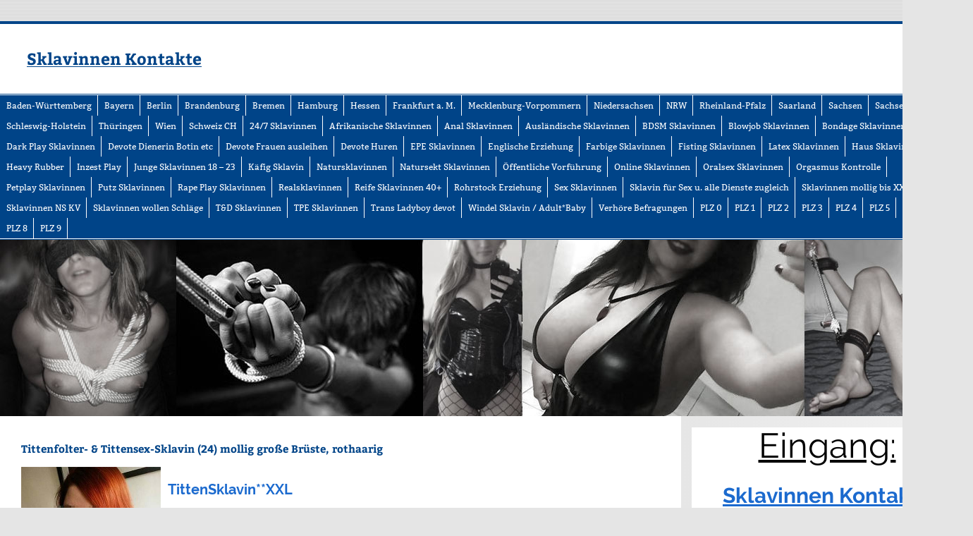

--- FILE ---
content_type: text/html; charset=UTF-8
request_url: https://www.sklavin-sucht-meister.com/brandenburg/tittenfolter-tittensex-sklavin-24-mollig-grosse-brueste-rothaarig/
body_size: 14473
content:
<!DOCTYPE html><!-- HTML 5 -->
<html dir="ltr" lang="de" prefix="og: https://ogp.me/ns#">
<head>
<meta charset="UTF-8" />
<meta name="viewport" content="width=device-width, initial-scale=1">
<link rel="profile" href="http://gmpg.org/xfn/11" />
<link rel="pingback" href="https://www.sklavin-sucht-meister.com/xmlrpc.php" />
<title>Tittenfolter- &amp; Tittensex-Sklavin (24) mollig große Brüste, rothaarig</title>
<!-- All in One SEO 4.9.2 - aioseo.com -->
<meta name="robots" content="max-image-preview:large" />
<meta name="author" content="admin"/>
<link rel="canonical" href="https://www.sklavin-sucht-meister.com/brandenburg/tittenfolter-tittensex-sklavin-24-mollig-grosse-brueste-rothaarig/" />
<meta name="generator" content="All in One SEO (AIOSEO) 4.9.2" />
<meta property="og:locale" content="de_DE" />
<meta property="og:site_name" content="Sklavinnen Kontakte |" />
<meta property="og:type" content="article" />
<meta property="og:title" content="Tittenfolter- &amp; Tittensex-Sklavin (24) mollig große Brüste, rothaarig" />
<meta property="og:url" content="https://www.sklavin-sucht-meister.com/brandenburg/tittenfolter-tittensex-sklavin-24-mollig-grosse-brueste-rothaarig/" />
<meta property="article:published_time" content="2022-09-29T22:42:11+00:00" />
<meta property="article:modified_time" content="2025-11-17T17:48:39+00:00" />
<meta name="twitter:card" content="summary" />
<meta name="twitter:title" content="Tittenfolter- &amp; Tittensex-Sklavin (24) mollig große Brüste, rothaarig" />
<script type="application/ld+json" class="aioseo-schema">
{"@context":"https:\/\/schema.org","@graph":[{"@type":"Article","@id":"https:\/\/www.sklavin-sucht-meister.com\/brandenburg\/tittenfolter-tittensex-sklavin-24-mollig-grosse-brueste-rothaarig\/#article","name":"Tittenfolter- & Tittensex-Sklavin (24) mollig gro\u00dfe Br\u00fcste, rothaarig","headline":"Tittenfolter- &#038; Tittensex-Sklavin (24) mollig gro\u00dfe Br\u00fcste, rothaarig","author":{"@id":"https:\/\/www.sklavin-sucht-meister.com\/author\/admin\/#author"},"publisher":{"@id":"https:\/\/www.sklavin-sucht-meister.com\/#organization"},"image":{"@type":"ImageObject","url":"https:\/\/www.sklavin-sucht-meister.com\/wp-content\/sklavinnen\/brandenburg\/br-007-tittenfolter-tittensex.jpg","@id":"https:\/\/www.sklavin-sucht-meister.com\/brandenburg\/tittenfolter-tittensex-sklavin-24-mollig-grosse-brueste-rothaarig\/#articleImage"},"datePublished":"2022-09-30T00:42:11+02:00","dateModified":"2025-11-17T18:48:39+01:00","inLanguage":"de-DE","mainEntityOfPage":{"@id":"https:\/\/www.sklavin-sucht-meister.com\/brandenburg\/tittenfolter-tittensex-sklavin-24-mollig-grosse-brueste-rothaarig\/#webpage"},"isPartOf":{"@id":"https:\/\/www.sklavin-sucht-meister.com\/brandenburg\/tittenfolter-tittensex-sklavin-24-mollig-grosse-brueste-rothaarig\/#webpage"},"articleSection":"Brandenburg, Gro\u00dfe Titten Sklavin, PLZ 1, Sex Sklavinnen, Sex-Sklavinnen PLZ 1, Sklavinnen mollig bis XXXL, Sexsklavin mit Riesentitten, Tittenfick-Sklavin, Tittenfolter Sklavin, Tittensex Sklavin"},{"@type":"BreadcrumbList","@id":"https:\/\/www.sklavin-sucht-meister.com\/brandenburg\/tittenfolter-tittensex-sklavin-24-mollig-grosse-brueste-rothaarig\/#breadcrumblist","itemListElement":[{"@type":"ListItem","@id":"https:\/\/www.sklavin-sucht-meister.com#listItem","position":1,"name":"Home","item":"https:\/\/www.sklavin-sucht-meister.com","nextItem":{"@type":"ListItem","@id":"https:\/\/www.sklavin-sucht-meister.com\/category\/plz-deutschland\/#listItem","name":"PLZ Deutschland"}},{"@type":"ListItem","@id":"https:\/\/www.sklavin-sucht-meister.com\/category\/plz-deutschland\/#listItem","position":2,"name":"PLZ Deutschland","item":"https:\/\/www.sklavin-sucht-meister.com\/category\/plz-deutschland\/","nextItem":{"@type":"ListItem","@id":"https:\/\/www.sklavin-sucht-meister.com\/category\/plz-deutschland\/plz-1\/#listItem","name":"PLZ 1"},"previousItem":{"@type":"ListItem","@id":"https:\/\/www.sklavin-sucht-meister.com#listItem","name":"Home"}},{"@type":"ListItem","@id":"https:\/\/www.sklavin-sucht-meister.com\/category\/plz-deutschland\/plz-1\/#listItem","position":3,"name":"PLZ 1","item":"https:\/\/www.sklavin-sucht-meister.com\/category\/plz-deutschland\/plz-1\/","nextItem":{"@type":"ListItem","@id":"https:\/\/www.sklavin-sucht-meister.com\/brandenburg\/tittenfolter-tittensex-sklavin-24-mollig-grosse-brueste-rothaarig\/#listItem","name":"Tittenfolter- &#038; Tittensex-Sklavin (24) mollig gro\u00dfe Br\u00fcste, rothaarig"},"previousItem":{"@type":"ListItem","@id":"https:\/\/www.sklavin-sucht-meister.com\/category\/plz-deutschland\/#listItem","name":"PLZ Deutschland"}},{"@type":"ListItem","@id":"https:\/\/www.sklavin-sucht-meister.com\/brandenburg\/tittenfolter-tittensex-sklavin-24-mollig-grosse-brueste-rothaarig\/#listItem","position":4,"name":"Tittenfolter- &#038; Tittensex-Sklavin (24) mollig gro\u00dfe Br\u00fcste, rothaarig","previousItem":{"@type":"ListItem","@id":"https:\/\/www.sklavin-sucht-meister.com\/category\/plz-deutschland\/plz-1\/#listItem","name":"PLZ 1"}}]},{"@type":"Organization","@id":"https:\/\/www.sklavin-sucht-meister.com\/#organization","name":"Sklavinnen Kontakte","url":"https:\/\/www.sklavin-sucht-meister.com\/"},{"@type":"Person","@id":"https:\/\/www.sklavin-sucht-meister.com\/author\/admin\/#author","url":"https:\/\/www.sklavin-sucht-meister.com\/author\/admin\/","name":"admin"},{"@type":"WebPage","@id":"https:\/\/www.sklavin-sucht-meister.com\/brandenburg\/tittenfolter-tittensex-sklavin-24-mollig-grosse-brueste-rothaarig\/#webpage","url":"https:\/\/www.sklavin-sucht-meister.com\/brandenburg\/tittenfolter-tittensex-sklavin-24-mollig-grosse-brueste-rothaarig\/","name":"Tittenfolter- & Tittensex-Sklavin (24) mollig gro\u00dfe Br\u00fcste, rothaarig","inLanguage":"de-DE","isPartOf":{"@id":"https:\/\/www.sklavin-sucht-meister.com\/#website"},"breadcrumb":{"@id":"https:\/\/www.sklavin-sucht-meister.com\/brandenburg\/tittenfolter-tittensex-sklavin-24-mollig-grosse-brueste-rothaarig\/#breadcrumblist"},"author":{"@id":"https:\/\/www.sklavin-sucht-meister.com\/author\/admin\/#author"},"creator":{"@id":"https:\/\/www.sklavin-sucht-meister.com\/author\/admin\/#author"},"datePublished":"2022-09-30T00:42:11+02:00","dateModified":"2025-11-17T18:48:39+01:00"},{"@type":"WebSite","@id":"https:\/\/www.sklavin-sucht-meister.com\/#website","url":"https:\/\/www.sklavin-sucht-meister.com\/","name":"Sklavinnen Kontakte","inLanguage":"de-DE","publisher":{"@id":"https:\/\/www.sklavin-sucht-meister.com\/#organization"}}]}
</script>
<!-- All in One SEO -->
<script type="text/javascript" id="wpp-js" src="https://www.sklavin-sucht-meister.com/wp-content/plugins/wordpress-popular-posts/assets/js/wpp.min.js?ver=7.3.6" data-sampling="0" data-sampling-rate="100" data-api-url="https://www.sklavin-sucht-meister.com/wp-json/wordpress-popular-posts" data-post-id="1190" data-token="58ea95faee" data-lang="0" data-debug="0"></script>
<link rel="alternate" title="oEmbed (JSON)" type="application/json+oembed" href="https://www.sklavin-sucht-meister.com/wp-json/oembed/1.0/embed?url=https%3A%2F%2Fwww.sklavin-sucht-meister.com%2Fbrandenburg%2Ftittenfolter-tittensex-sklavin-24-mollig-grosse-brueste-rothaarig%2F" />
<link rel="alternate" title="oEmbed (XML)" type="text/xml+oembed" href="https://www.sklavin-sucht-meister.com/wp-json/oembed/1.0/embed?url=https%3A%2F%2Fwww.sklavin-sucht-meister.com%2Fbrandenburg%2Ftittenfolter-tittensex-sklavin-24-mollig-grosse-brueste-rothaarig%2F&#038;format=xml" />
<style id='wp-img-auto-sizes-contain-inline-css' type='text/css'>
img:is([sizes=auto i],[sizes^="auto," i]){contain-intrinsic-size:3000px 1500px}
/*# sourceURL=wp-img-auto-sizes-contain-inline-css */
</style>
<!-- <link rel='stylesheet' id='dashicons-css' href='https://www.sklavin-sucht-meister.com/wp-includes/css/dashicons.min.css?ver=6.9' type='text/css' media='all' /> -->
<!-- <link rel='stylesheet' id='post-views-counter-frontend-css' href='https://www.sklavin-sucht-meister.com/wp-content/plugins/post-views-counter/css/frontend.css?ver=1.7.0' type='text/css' media='all' /> -->
<!-- <link rel='stylesheet' id='smartline-custom-fonts-css' href='https://www.sklavin-sucht-meister.com/wp-content/themes/smartline-lite/css/custom-fonts.css?ver=20180413' type='text/css' media='all' /> -->
<link rel="stylesheet" type="text/css" href="//www.sklavin-sucht-meister.com/wp-content/cache/wpfc-minified/ocg2ow1/8ax4r.css" media="all"/>
<style id='wp-block-library-inline-css' type='text/css'>
:root{--wp-block-synced-color:#7a00df;--wp-block-synced-color--rgb:122,0,223;--wp-bound-block-color:var(--wp-block-synced-color);--wp-editor-canvas-background:#ddd;--wp-admin-theme-color:#007cba;--wp-admin-theme-color--rgb:0,124,186;--wp-admin-theme-color-darker-10:#006ba1;--wp-admin-theme-color-darker-10--rgb:0,107,160.5;--wp-admin-theme-color-darker-20:#005a87;--wp-admin-theme-color-darker-20--rgb:0,90,135;--wp-admin-border-width-focus:2px}@media (min-resolution:192dpi){:root{--wp-admin-border-width-focus:1.5px}}.wp-element-button{cursor:pointer}:root .has-very-light-gray-background-color{background-color:#eee}:root .has-very-dark-gray-background-color{background-color:#313131}:root .has-very-light-gray-color{color:#eee}:root .has-very-dark-gray-color{color:#313131}:root .has-vivid-green-cyan-to-vivid-cyan-blue-gradient-background{background:linear-gradient(135deg,#00d084,#0693e3)}:root .has-purple-crush-gradient-background{background:linear-gradient(135deg,#34e2e4,#4721fb 50%,#ab1dfe)}:root .has-hazy-dawn-gradient-background{background:linear-gradient(135deg,#faaca8,#dad0ec)}:root .has-subdued-olive-gradient-background{background:linear-gradient(135deg,#fafae1,#67a671)}:root .has-atomic-cream-gradient-background{background:linear-gradient(135deg,#fdd79a,#004a59)}:root .has-nightshade-gradient-background{background:linear-gradient(135deg,#330968,#31cdcf)}:root .has-midnight-gradient-background{background:linear-gradient(135deg,#020381,#2874fc)}:root{--wp--preset--font-size--normal:16px;--wp--preset--font-size--huge:42px}.has-regular-font-size{font-size:1em}.has-larger-font-size{font-size:2.625em}.has-normal-font-size{font-size:var(--wp--preset--font-size--normal)}.has-huge-font-size{font-size:var(--wp--preset--font-size--huge)}.has-text-align-center{text-align:center}.has-text-align-left{text-align:left}.has-text-align-right{text-align:right}.has-fit-text{white-space:nowrap!important}#end-resizable-editor-section{display:none}.aligncenter{clear:both}.items-justified-left{justify-content:flex-start}.items-justified-center{justify-content:center}.items-justified-right{justify-content:flex-end}.items-justified-space-between{justify-content:space-between}.screen-reader-text{border:0;clip-path:inset(50%);height:1px;margin:-1px;overflow:hidden;padding:0;position:absolute;width:1px;word-wrap:normal!important}.screen-reader-text:focus{background-color:#ddd;clip-path:none;color:#444;display:block;font-size:1em;height:auto;left:5px;line-height:normal;padding:15px 23px 14px;text-decoration:none;top:5px;width:auto;z-index:100000}html :where(.has-border-color){border-style:solid}html :where([style*=border-top-color]){border-top-style:solid}html :where([style*=border-right-color]){border-right-style:solid}html :where([style*=border-bottom-color]){border-bottom-style:solid}html :where([style*=border-left-color]){border-left-style:solid}html :where([style*=border-width]){border-style:solid}html :where([style*=border-top-width]){border-top-style:solid}html :where([style*=border-right-width]){border-right-style:solid}html :where([style*=border-bottom-width]){border-bottom-style:solid}html :where([style*=border-left-width]){border-left-style:solid}html :where(img[class*=wp-image-]){height:auto;max-width:100%}:where(figure){margin:0 0 1em}html :where(.is-position-sticky){--wp-admin--admin-bar--position-offset:var(--wp-admin--admin-bar--height,0px)}@media screen and (max-width:600px){html :where(.is-position-sticky){--wp-admin--admin-bar--position-offset:0px}}
/*# sourceURL=wp-block-library-inline-css */
</style><style id='global-styles-inline-css' type='text/css'>
:root{--wp--preset--aspect-ratio--square: 1;--wp--preset--aspect-ratio--4-3: 4/3;--wp--preset--aspect-ratio--3-4: 3/4;--wp--preset--aspect-ratio--3-2: 3/2;--wp--preset--aspect-ratio--2-3: 2/3;--wp--preset--aspect-ratio--16-9: 16/9;--wp--preset--aspect-ratio--9-16: 9/16;--wp--preset--color--black: #353535;--wp--preset--color--cyan-bluish-gray: #abb8c3;--wp--preset--color--white: #ffffff;--wp--preset--color--pale-pink: #f78da7;--wp--preset--color--vivid-red: #cf2e2e;--wp--preset--color--luminous-vivid-orange: #ff6900;--wp--preset--color--luminous-vivid-amber: #fcb900;--wp--preset--color--light-green-cyan: #7bdcb5;--wp--preset--color--vivid-green-cyan: #00d084;--wp--preset--color--pale-cyan-blue: #8ed1fc;--wp--preset--color--vivid-cyan-blue: #0693e3;--wp--preset--color--vivid-purple: #9b51e0;--wp--preset--color--primary: #004488;--wp--preset--color--light-gray: #f0f0f0;--wp--preset--color--dark-gray: #777777;--wp--preset--gradient--vivid-cyan-blue-to-vivid-purple: linear-gradient(135deg,rgb(6,147,227) 0%,rgb(155,81,224) 100%);--wp--preset--gradient--light-green-cyan-to-vivid-green-cyan: linear-gradient(135deg,rgb(122,220,180) 0%,rgb(0,208,130) 100%);--wp--preset--gradient--luminous-vivid-amber-to-luminous-vivid-orange: linear-gradient(135deg,rgb(252,185,0) 0%,rgb(255,105,0) 100%);--wp--preset--gradient--luminous-vivid-orange-to-vivid-red: linear-gradient(135deg,rgb(255,105,0) 0%,rgb(207,46,46) 100%);--wp--preset--gradient--very-light-gray-to-cyan-bluish-gray: linear-gradient(135deg,rgb(238,238,238) 0%,rgb(169,184,195) 100%);--wp--preset--gradient--cool-to-warm-spectrum: linear-gradient(135deg,rgb(74,234,220) 0%,rgb(151,120,209) 20%,rgb(207,42,186) 40%,rgb(238,44,130) 60%,rgb(251,105,98) 80%,rgb(254,248,76) 100%);--wp--preset--gradient--blush-light-purple: linear-gradient(135deg,rgb(255,206,236) 0%,rgb(152,150,240) 100%);--wp--preset--gradient--blush-bordeaux: linear-gradient(135deg,rgb(254,205,165) 0%,rgb(254,45,45) 50%,rgb(107,0,62) 100%);--wp--preset--gradient--luminous-dusk: linear-gradient(135deg,rgb(255,203,112) 0%,rgb(199,81,192) 50%,rgb(65,88,208) 100%);--wp--preset--gradient--pale-ocean: linear-gradient(135deg,rgb(255,245,203) 0%,rgb(182,227,212) 50%,rgb(51,167,181) 100%);--wp--preset--gradient--electric-grass: linear-gradient(135deg,rgb(202,248,128) 0%,rgb(113,206,126) 100%);--wp--preset--gradient--midnight: linear-gradient(135deg,rgb(2,3,129) 0%,rgb(40,116,252) 100%);--wp--preset--font-size--small: 13px;--wp--preset--font-size--medium: 20px;--wp--preset--font-size--large: 36px;--wp--preset--font-size--x-large: 42px;--wp--preset--spacing--20: 0.44rem;--wp--preset--spacing--30: 0.67rem;--wp--preset--spacing--40: 1rem;--wp--preset--spacing--50: 1.5rem;--wp--preset--spacing--60: 2.25rem;--wp--preset--spacing--70: 3.38rem;--wp--preset--spacing--80: 5.06rem;--wp--preset--shadow--natural: 6px 6px 9px rgba(0, 0, 0, 0.2);--wp--preset--shadow--deep: 12px 12px 50px rgba(0, 0, 0, 0.4);--wp--preset--shadow--sharp: 6px 6px 0px rgba(0, 0, 0, 0.2);--wp--preset--shadow--outlined: 6px 6px 0px -3px rgb(255, 255, 255), 6px 6px rgb(0, 0, 0);--wp--preset--shadow--crisp: 6px 6px 0px rgb(0, 0, 0);}:where(.is-layout-flex){gap: 0.5em;}:where(.is-layout-grid){gap: 0.5em;}body .is-layout-flex{display: flex;}.is-layout-flex{flex-wrap: wrap;align-items: center;}.is-layout-flex > :is(*, div){margin: 0;}body .is-layout-grid{display: grid;}.is-layout-grid > :is(*, div){margin: 0;}:where(.wp-block-columns.is-layout-flex){gap: 2em;}:where(.wp-block-columns.is-layout-grid){gap: 2em;}:where(.wp-block-post-template.is-layout-flex){gap: 1.25em;}:where(.wp-block-post-template.is-layout-grid){gap: 1.25em;}.has-black-color{color: var(--wp--preset--color--black) !important;}.has-cyan-bluish-gray-color{color: var(--wp--preset--color--cyan-bluish-gray) !important;}.has-white-color{color: var(--wp--preset--color--white) !important;}.has-pale-pink-color{color: var(--wp--preset--color--pale-pink) !important;}.has-vivid-red-color{color: var(--wp--preset--color--vivid-red) !important;}.has-luminous-vivid-orange-color{color: var(--wp--preset--color--luminous-vivid-orange) !important;}.has-luminous-vivid-amber-color{color: var(--wp--preset--color--luminous-vivid-amber) !important;}.has-light-green-cyan-color{color: var(--wp--preset--color--light-green-cyan) !important;}.has-vivid-green-cyan-color{color: var(--wp--preset--color--vivid-green-cyan) !important;}.has-pale-cyan-blue-color{color: var(--wp--preset--color--pale-cyan-blue) !important;}.has-vivid-cyan-blue-color{color: var(--wp--preset--color--vivid-cyan-blue) !important;}.has-vivid-purple-color{color: var(--wp--preset--color--vivid-purple) !important;}.has-black-background-color{background-color: var(--wp--preset--color--black) !important;}.has-cyan-bluish-gray-background-color{background-color: var(--wp--preset--color--cyan-bluish-gray) !important;}.has-white-background-color{background-color: var(--wp--preset--color--white) !important;}.has-pale-pink-background-color{background-color: var(--wp--preset--color--pale-pink) !important;}.has-vivid-red-background-color{background-color: var(--wp--preset--color--vivid-red) !important;}.has-luminous-vivid-orange-background-color{background-color: var(--wp--preset--color--luminous-vivid-orange) !important;}.has-luminous-vivid-amber-background-color{background-color: var(--wp--preset--color--luminous-vivid-amber) !important;}.has-light-green-cyan-background-color{background-color: var(--wp--preset--color--light-green-cyan) !important;}.has-vivid-green-cyan-background-color{background-color: var(--wp--preset--color--vivid-green-cyan) !important;}.has-pale-cyan-blue-background-color{background-color: var(--wp--preset--color--pale-cyan-blue) !important;}.has-vivid-cyan-blue-background-color{background-color: var(--wp--preset--color--vivid-cyan-blue) !important;}.has-vivid-purple-background-color{background-color: var(--wp--preset--color--vivid-purple) !important;}.has-black-border-color{border-color: var(--wp--preset--color--black) !important;}.has-cyan-bluish-gray-border-color{border-color: var(--wp--preset--color--cyan-bluish-gray) !important;}.has-white-border-color{border-color: var(--wp--preset--color--white) !important;}.has-pale-pink-border-color{border-color: var(--wp--preset--color--pale-pink) !important;}.has-vivid-red-border-color{border-color: var(--wp--preset--color--vivid-red) !important;}.has-luminous-vivid-orange-border-color{border-color: var(--wp--preset--color--luminous-vivid-orange) !important;}.has-luminous-vivid-amber-border-color{border-color: var(--wp--preset--color--luminous-vivid-amber) !important;}.has-light-green-cyan-border-color{border-color: var(--wp--preset--color--light-green-cyan) !important;}.has-vivid-green-cyan-border-color{border-color: var(--wp--preset--color--vivid-green-cyan) !important;}.has-pale-cyan-blue-border-color{border-color: var(--wp--preset--color--pale-cyan-blue) !important;}.has-vivid-cyan-blue-border-color{border-color: var(--wp--preset--color--vivid-cyan-blue) !important;}.has-vivid-purple-border-color{border-color: var(--wp--preset--color--vivid-purple) !important;}.has-vivid-cyan-blue-to-vivid-purple-gradient-background{background: var(--wp--preset--gradient--vivid-cyan-blue-to-vivid-purple) !important;}.has-light-green-cyan-to-vivid-green-cyan-gradient-background{background: var(--wp--preset--gradient--light-green-cyan-to-vivid-green-cyan) !important;}.has-luminous-vivid-amber-to-luminous-vivid-orange-gradient-background{background: var(--wp--preset--gradient--luminous-vivid-amber-to-luminous-vivid-orange) !important;}.has-luminous-vivid-orange-to-vivid-red-gradient-background{background: var(--wp--preset--gradient--luminous-vivid-orange-to-vivid-red) !important;}.has-very-light-gray-to-cyan-bluish-gray-gradient-background{background: var(--wp--preset--gradient--very-light-gray-to-cyan-bluish-gray) !important;}.has-cool-to-warm-spectrum-gradient-background{background: var(--wp--preset--gradient--cool-to-warm-spectrum) !important;}.has-blush-light-purple-gradient-background{background: var(--wp--preset--gradient--blush-light-purple) !important;}.has-blush-bordeaux-gradient-background{background: var(--wp--preset--gradient--blush-bordeaux) !important;}.has-luminous-dusk-gradient-background{background: var(--wp--preset--gradient--luminous-dusk) !important;}.has-pale-ocean-gradient-background{background: var(--wp--preset--gradient--pale-ocean) !important;}.has-electric-grass-gradient-background{background: var(--wp--preset--gradient--electric-grass) !important;}.has-midnight-gradient-background{background: var(--wp--preset--gradient--midnight) !important;}.has-small-font-size{font-size: var(--wp--preset--font-size--small) !important;}.has-medium-font-size{font-size: var(--wp--preset--font-size--medium) !important;}.has-large-font-size{font-size: var(--wp--preset--font-size--large) !important;}.has-x-large-font-size{font-size: var(--wp--preset--font-size--x-large) !important;}
/*# sourceURL=global-styles-inline-css */
</style>
<style id='classic-theme-styles-inline-css' type='text/css'>
/*! This file is auto-generated */
.wp-block-button__link{color:#fff;background-color:#32373c;border-radius:9999px;box-shadow:none;text-decoration:none;padding:calc(.667em + 2px) calc(1.333em + 2px);font-size:1.125em}.wp-block-file__button{background:#32373c;color:#fff;text-decoration:none}
/*# sourceURL=/wp-includes/css/classic-themes.min.css */
</style>
<style id='age-gate-custom-inline-css' type='text/css'>
:root{--ag-background-color: rgba(0,0,0,0.8);--ag-background-image-position: center center;--ag-background-image-opacity: 0.5;--ag-form-background: rgba(27,106,206,1);--ag-text-color: #ffffff;--ag-blur: 5px;}
/*# sourceURL=age-gate-custom-inline-css */
</style>
<!-- <link rel='stylesheet' id='age-gate-css' href='https://www.sklavin-sucht-meister.com/wp-content/plugins/age-gate/dist/main.css?ver=3.7.2' type='text/css' media='all' /> -->
<link rel="stylesheet" type="text/css" href="//www.sklavin-sucht-meister.com/wp-content/cache/wpfc-minified/sbfv1dp/8ax4r.css" media="all"/>
<style id='age-gate-options-inline-css' type='text/css'>
:root{--ag-background-color: rgba(0,0,0,0.8);--ag-background-image-position: center center;--ag-background-image-opacity: 0.5;--ag-form-background: rgba(27,106,206,1);--ag-text-color: #ffffff;--ag-blur: 5px;}
/*# sourceURL=age-gate-options-inline-css */
</style>
<!-- <link rel='stylesheet' id='wordpress-popular-posts-css-css' href='https://www.sklavin-sucht-meister.com/wp-content/plugins/wordpress-popular-posts/assets/css/wpp.css?ver=7.3.6' type='text/css' media='all' /> -->
<!-- <link rel='stylesheet' id='parent-style-css' href='https://www.sklavin-sucht-meister.com/wp-content/themes/smartline-lite/style.css?ver=6.9' type='text/css' media='all' /> -->
<!-- <link rel='stylesheet' id='child-theme-css-css' href='https://www.sklavin-sucht-meister.com/wp-content/themes/smartline-lite-child/style.css?ver=6.9' type='text/css' media='all' /> -->
<!-- <link rel='stylesheet' id='smartline-lite-stylesheet-css' href='https://www.sklavin-sucht-meister.com/wp-content/themes/smartline-lite-child/style.css?ver=1.6.5' type='text/css' media='all' /> -->
<link rel="stylesheet" type="text/css" href="//www.sklavin-sucht-meister.com/wp-content/cache/wpfc-minified/fsv54cif/8ax4r.css" media="all"/>
<style id='smartline-lite-stylesheet-inline-css' type='text/css'>
.site-description {
position: absolute;
clip: rect(1px, 1px, 1px, 1px);
}
/*# sourceURL=smartline-lite-stylesheet-inline-css */
</style>
<!-- <link rel='stylesheet' id='genericons-css' href='https://www.sklavin-sucht-meister.com/wp-content/themes/smartline-lite/css/genericons/genericons.css?ver=3.4.1' type='text/css' media='all' /> -->
<!-- <link rel='stylesheet' id='themezee-related-posts-css' href='https://www.sklavin-sucht-meister.com/wp-content/themes/smartline-lite/css/themezee-related-posts.css?ver=20160421' type='text/css' media='all' /> -->
<link rel="stylesheet" type="text/css" href="//www.sklavin-sucht-meister.com/wp-content/cache/wpfc-minified/44me860/8ax5v.css" media="all"/>
<script src='//www.sklavin-sucht-meister.com/wp-content/cache/wpfc-minified/fhq1c1n0/8ax4r.js' type="text/javascript"></script>
<!-- <script type="text/javascript" src="https://www.sklavin-sucht-meister.com/wp-includes/js/jquery/jquery.min.js?ver=3.7.1" id="jquery-core-js"></script> -->
<!-- <script type="text/javascript" src="https://www.sklavin-sucht-meister.com/wp-includes/js/jquery/jquery-migrate.min.js?ver=3.4.1" id="jquery-migrate-js"></script> -->
<script type="text/javascript" id="smartline-lite-jquery-navigation-js-extra">
/* <![CDATA[ */
var smartline_menu_title = {"text":"Men\u00fc"};
//# sourceURL=smartline-lite-jquery-navigation-js-extra
/* ]]> */
</script>
<script src='//www.sklavin-sucht-meister.com/wp-content/cache/wpfc-minified/rqlht44/8ax4r.js' type="text/javascript"></script>
<!-- <script type="text/javascript" src="https://www.sklavin-sucht-meister.com/wp-content/themes/smartline-lite/js/navigation.js?ver=20210324" id="smartline-lite-jquery-navigation-js"></script> -->
<link rel="https://api.w.org/" href="https://www.sklavin-sucht-meister.com/wp-json/" /><link rel="alternate" title="JSON" type="application/json" href="https://www.sklavin-sucht-meister.com/wp-json/wp/v2/posts/1190" /><link rel="EditURI" type="application/rsd+xml" title="RSD" href="https://www.sklavin-sucht-meister.com/xmlrpc.php?rsd" />
<meta name="generator" content="WordPress 6.9" />
<link rel='shortlink' href='https://www.sklavin-sucht-meister.com/?p=1190' />
<style>/* CSS added by WP Meta and Date Remover*/.entry-meta {display:none !important;}
.home .entry-meta { display: none; }
.entry-footer {display:none !important;}
.home .entry-footer { display: none; }</style>            <style id="wpp-loading-animation-styles">@-webkit-keyframes bgslide{from{background-position-x:0}to{background-position-x:-200%}}@keyframes bgslide{from{background-position-x:0}to{background-position-x:-200%}}.wpp-widget-block-placeholder,.wpp-shortcode-placeholder{margin:0 auto;width:60px;height:3px;background:#dd3737;background:linear-gradient(90deg,#dd3737 0%,#571313 10%,#dd3737 100%);background-size:200% auto;border-radius:3px;-webkit-animation:bgslide 1s infinite linear;animation:bgslide 1s infinite linear}</style>
<style type="text/css" id="custom-background-css">
body.custom-background { background-image: url("https://www.sklavin-sucht-meister.com/wp-content/themes/smartline-lite/images/background.png"); background-position: left top; background-size: auto; background-repeat: repeat; background-attachment: scroll; }
</style>
</head>
<body class="wp-singular post-template-default single single-post postid-1190 single-format-standard custom-background wp-theme-smartline-lite wp-child-theme-smartline-lite-child">
<a class="skip-link screen-reader-text" href="#content">Zum Inhalt springen</a>
<div id="wrapper" class="hfeed">
<div id="header-wrap">
<header id="header" class="clearfix" role="banner">
<div id="logo" class="clearfix">
<p class="site-title"><a href="https://www.sklavin-sucht-meister.com/" rel="home" data-wpel-link="internal">Sklavinnen Kontakte</a></p>
</div>
<div id="header-content" class="clearfix">
</div>
</header>
</div>
<div id="navi-wrap">
<nav id="mainnav" class="clearfix" role="navigation">
<ul id="mainnav-menu" class="main-navigation-menu"><li id="menu-item-31" class="menu-item menu-item-type-taxonomy menu-item-object-category menu-item-31"><a href="https://www.sklavin-sucht-meister.com/category/baden-wuerttemberg/" data-wpel-link="internal">Baden-Württemberg</a></li>
<li id="menu-item-32" class="menu-item menu-item-type-taxonomy menu-item-object-category menu-item-32"><a href="https://www.sklavin-sucht-meister.com/category/bayern/" data-wpel-link="internal">Bayern</a></li>
<li id="menu-item-33" class="menu-item menu-item-type-taxonomy menu-item-object-category menu-item-33"><a href="https://www.sklavin-sucht-meister.com/category/berlin/" data-wpel-link="internal">Berlin</a></li>
<li id="menu-item-34" class="menu-item menu-item-type-taxonomy menu-item-object-category current-post-ancestor current-menu-parent current-post-parent menu-item-34"><a href="https://www.sklavin-sucht-meister.com/category/brandenburg/" data-wpel-link="internal">Brandenburg</a></li>
<li id="menu-item-35" class="menu-item menu-item-type-taxonomy menu-item-object-category menu-item-35"><a href="https://www.sklavin-sucht-meister.com/category/bremen/" data-wpel-link="internal">Bremen</a></li>
<li id="menu-item-36" class="menu-item menu-item-type-taxonomy menu-item-object-category menu-item-36"><a href="https://www.sklavin-sucht-meister.com/category/hamburg/" data-wpel-link="internal">Hamburg</a></li>
<li id="menu-item-37" class="menu-item menu-item-type-taxonomy menu-item-object-category menu-item-37"><a href="https://www.sklavin-sucht-meister.com/category/hessen/" data-wpel-link="internal">Hessen</a></li>
<li id="menu-item-1927" class="menu-item menu-item-type-taxonomy menu-item-object-category menu-item-1927"><a href="https://www.sklavin-sucht-meister.com/category/hessen/frankfurt-am-main/" data-wpel-link="internal">Frankfurt a. M.</a></li>
<li id="menu-item-38" class="menu-item menu-item-type-taxonomy menu-item-object-category menu-item-38"><a href="https://www.sklavin-sucht-meister.com/category/mecklenburg-vorpommern/" data-wpel-link="internal">Mecklenburg-Vorpommern</a></li>
<li id="menu-item-39" class="menu-item menu-item-type-taxonomy menu-item-object-category menu-item-39"><a href="https://www.sklavin-sucht-meister.com/category/niedersachsen/" data-wpel-link="internal">Niedersachsen</a></li>
<li id="menu-item-40" class="menu-item menu-item-type-taxonomy menu-item-object-category menu-item-40"><a href="https://www.sklavin-sucht-meister.com/category/nordrhein-westfalen/" data-wpel-link="internal">NRW</a></li>
<li id="menu-item-41" class="menu-item menu-item-type-taxonomy menu-item-object-category menu-item-41"><a href="https://www.sklavin-sucht-meister.com/category/rheinland-pfalz/" data-wpel-link="internal">Rheinland-Pfalz</a></li>
<li id="menu-item-42" class="menu-item menu-item-type-taxonomy menu-item-object-category menu-item-42"><a href="https://www.sklavin-sucht-meister.com/category/saarland/" data-wpel-link="internal">Saarland</a></li>
<li id="menu-item-43" class="menu-item menu-item-type-taxonomy menu-item-object-category menu-item-43"><a href="https://www.sklavin-sucht-meister.com/category/sachsen/" data-wpel-link="internal">Sachsen</a></li>
<li id="menu-item-44" class="menu-item menu-item-type-taxonomy menu-item-object-category menu-item-44"><a href="https://www.sklavin-sucht-meister.com/category/sachsen-anhalt/" data-wpel-link="internal">Sachsen-Anhalt</a></li>
<li id="menu-item-45" class="menu-item menu-item-type-taxonomy menu-item-object-category menu-item-45"><a href="https://www.sklavin-sucht-meister.com/category/schleswig-holstein/" data-wpel-link="internal">Schleswig-Holstein</a></li>
<li id="menu-item-46" class="menu-item menu-item-type-taxonomy menu-item-object-category menu-item-46"><a href="https://www.sklavin-sucht-meister.com/category/thueringen/" data-wpel-link="internal">Thüringen</a></li>
<li id="menu-item-47" class="menu-item menu-item-type-taxonomy menu-item-object-category menu-item-47"><a href="https://www.sklavin-sucht-meister.com/category/wien/" data-wpel-link="internal">Wien</a></li>
<li id="menu-item-1149" class="menu-item menu-item-type-taxonomy menu-item-object-category menu-item-1149"><a href="https://www.sklavin-sucht-meister.com/category/schweiz-ch/" data-wpel-link="internal">Schweiz CH</a></li>
<li id="menu-item-801" class="menu-item menu-item-type-taxonomy menu-item-object-category menu-item-801"><a href="https://www.sklavin-sucht-meister.com/category/24-7/" data-wpel-link="internal">24/7 Sklavinnen</a></li>
<li id="menu-item-4602" class="menu-item menu-item-type-taxonomy menu-item-object-category menu-item-4602"><a href="https://www.sklavin-sucht-meister.com/category/afrikanische-sklavinnen/" data-wpel-link="internal">Afrikanische Sklavinnen</a></li>
<li id="menu-item-758" class="menu-item menu-item-type-taxonomy menu-item-object-category menu-item-758"><a href="https://www.sklavin-sucht-meister.com/category/anal-sklavinnen/" data-wpel-link="internal">Anal Sklavinnen</a></li>
<li id="menu-item-3683" class="menu-item menu-item-type-taxonomy menu-item-object-category menu-item-3683"><a href="https://www.sklavin-sucht-meister.com/category/auslaendische-sklavinnen/" data-wpel-link="internal">Ausländische Sklavinnen</a></li>
<li id="menu-item-759" class="menu-item menu-item-type-taxonomy menu-item-object-category menu-item-759"><a href="https://www.sklavin-sucht-meister.com/category/bdsm-sklavinnen/" data-wpel-link="internal">BDSM Sklavinnen</a></li>
<li id="menu-item-1481" class="menu-item menu-item-type-taxonomy menu-item-object-category menu-item-1481"><a href="https://www.sklavin-sucht-meister.com/category/blowjob-sklavinnen/" data-wpel-link="internal">Blowjob Sklavinnen</a></li>
<li id="menu-item-760" class="menu-item menu-item-type-taxonomy menu-item-object-category menu-item-760"><a href="https://www.sklavin-sucht-meister.com/category/bondage-sklavin/" data-wpel-link="internal">Bondage Sklavinnen</a></li>
<li id="menu-item-3684" class="menu-item menu-item-type-taxonomy menu-item-object-category menu-item-3684"><a href="https://www.sklavin-sucht-meister.com/category/dark-play-sklavinnen/" data-wpel-link="internal">Dark Play Sklavinnen</a></li>
<li id="menu-item-3685" class="menu-item menu-item-type-taxonomy menu-item-object-category menu-item-3685"><a href="https://www.sklavin-sucht-meister.com/category/devote-dienerin-botin-etc/" data-wpel-link="internal">Devote Dienerin Botin etc</a></li>
<li id="menu-item-3686" class="menu-item menu-item-type-taxonomy menu-item-object-category menu-item-3686"><a href="https://www.sklavin-sucht-meister.com/category/devote-frauen-ausleihen/" data-wpel-link="internal">Devote Frauen ausleihen</a></li>
<li id="menu-item-3687" class="menu-item menu-item-type-taxonomy menu-item-object-category menu-item-3687"><a href="https://www.sklavin-sucht-meister.com/category/devote-huren/" data-wpel-link="internal">Devote Huren</a></li>
<li id="menu-item-3689" class="menu-item menu-item-type-taxonomy menu-item-object-category menu-item-3689"><a href="https://www.sklavin-sucht-meister.com/category/epe-sklavinnen/" data-wpel-link="internal">EPE Sklavinnen</a></li>
<li id="menu-item-3688" class="menu-item menu-item-type-taxonomy menu-item-object-category menu-item-3688"><a href="https://www.sklavin-sucht-meister.com/category/englische-erziehung/" data-wpel-link="internal">Englische Erziehung</a></li>
<li id="menu-item-1073" class="menu-item menu-item-type-taxonomy menu-item-object-category menu-item-1073"><a href="https://www.sklavin-sucht-meister.com/category/farbige-sklavinnen/" data-wpel-link="internal">Farbige Sklavinnen</a></li>
<li id="menu-item-1245" class="menu-item menu-item-type-taxonomy menu-item-object-category menu-item-1245"><a href="https://www.sklavin-sucht-meister.com/category/fisting-sklavinnen/" data-wpel-link="internal">Fisting Sklavinnen</a></li>
<li id="menu-item-802" class="menu-item menu-item-type-taxonomy menu-item-object-category menu-item-802"><a href="https://www.sklavin-sucht-meister.com/category/gummi-sklavinnen/" data-wpel-link="internal">Latex Sklavinnen</a></li>
<li id="menu-item-1246" class="menu-item menu-item-type-taxonomy menu-item-object-category menu-item-1246"><a href="https://www.sklavin-sucht-meister.com/category/haus-sklavinnen/" data-wpel-link="internal">Haus Sklavinnen</a></li>
<li id="menu-item-3103" class="menu-item menu-item-type-taxonomy menu-item-object-category menu-item-3103"><a href="https://www.sklavin-sucht-meister.com/category/heavy-rubber/" data-wpel-link="internal">Heavy Rubber</a></li>
<li id="menu-item-3104" class="menu-item menu-item-type-taxonomy menu-item-object-category menu-item-3104"><a href="https://www.sklavin-sucht-meister.com/category/incest-play/" data-wpel-link="internal">Inzest Play</a></li>
<li id="menu-item-1066" class="menu-item menu-item-type-taxonomy menu-item-object-category menu-item-1066"><a href="https://www.sklavin-sucht-meister.com/category/junge-sklavinnen-18-23/" data-wpel-link="internal">Junge Sklavinnen 18 &#8211; 23</a></li>
<li id="menu-item-3105" class="menu-item menu-item-type-taxonomy menu-item-object-category menu-item-3105"><a href="https://www.sklavin-sucht-meister.com/category/kaefig-sklavin/" data-wpel-link="internal">Käfig Sklavin</a></li>
<li id="menu-item-761" class="menu-item menu-item-type-taxonomy menu-item-object-category menu-item-761"><a href="https://www.sklavin-sucht-meister.com/category/natursklavinnen-fuer-alles/" data-wpel-link="internal">Natursklavinnen</a></li>
<li id="menu-item-1859" class="menu-item menu-item-type-taxonomy menu-item-object-category menu-item-1859"><a href="https://www.sklavin-sucht-meister.com/category/natursekt-sklavinnen/" data-wpel-link="internal">Natursekt Sklavinnen</a></li>
<li id="menu-item-3690" class="menu-item menu-item-type-taxonomy menu-item-object-category menu-item-3690"><a href="https://www.sklavin-sucht-meister.com/category/oeffentliche-vorfuehrung/" data-wpel-link="internal">Öffentliche Vorführung</a></li>
<li id="menu-item-4603" class="menu-item menu-item-type-taxonomy menu-item-object-category menu-item-4603"><a href="https://www.sklavin-sucht-meister.com/category/online-sklavinnen/" data-wpel-link="internal">Online Sklavinnen</a></li>
<li id="menu-item-762" class="menu-item menu-item-type-taxonomy menu-item-object-category menu-item-762"><a href="https://www.sklavin-sucht-meister.com/category/oralsex-sklavinnen/" data-wpel-link="internal">Oralsex Sklavinnen</a></li>
<li id="menu-item-4397" class="menu-item menu-item-type-taxonomy menu-item-object-category menu-item-4397"><a href="https://www.sklavin-sucht-meister.com/category/orgasmus-kontrolle/" data-wpel-link="internal">Orgasmus Kontrolle</a></li>
<li id="menu-item-3691" class="menu-item menu-item-type-taxonomy menu-item-object-category menu-item-3691"><a href="https://www.sklavin-sucht-meister.com/category/petplay-sklavinnen/" data-wpel-link="internal">Petplay Sklavinnen</a></li>
<li id="menu-item-763" class="menu-item menu-item-type-taxonomy menu-item-object-category menu-item-763"><a href="https://www.sklavin-sucht-meister.com/category/putz-sklavinnen/" data-wpel-link="internal">Putz Sklavinnen</a></li>
<li id="menu-item-803" class="menu-item menu-item-type-taxonomy menu-item-object-category menu-item-803"><a href="https://www.sklavin-sucht-meister.com/category/vergew-sklavinnen/" data-wpel-link="internal">Rape Play Sklavinnen</a></li>
<li id="menu-item-1783" class="menu-item menu-item-type-taxonomy menu-item-object-category menu-item-1783"><a href="https://www.sklavin-sucht-meister.com/category/realsklavinnen/" data-wpel-link="internal">Realsklavinnen</a></li>
<li id="menu-item-1784" class="menu-item menu-item-type-taxonomy menu-item-object-category menu-item-1784"><a href="https://www.sklavin-sucht-meister.com/category/reife-sklavinnen/" data-wpel-link="internal">Reife Sklavinnen 40+</a></li>
<li id="menu-item-1428" class="menu-item menu-item-type-taxonomy menu-item-object-category menu-item-1428"><a href="https://www.sklavin-sucht-meister.com/category/rohrstock-erziehung/" data-wpel-link="internal">Rohrstock Erziehung</a></li>
<li id="menu-item-764" class="menu-item menu-item-type-taxonomy menu-item-object-category current-post-ancestor current-menu-parent current-post-parent menu-item-764"><a href="https://www.sklavin-sucht-meister.com/category/sex-sklavinnen/" data-wpel-link="internal">Sex Sklavinnen</a></li>
<li id="menu-item-1280" class="menu-item menu-item-type-taxonomy menu-item-object-category menu-item-1280"><a href="https://www.sklavin-sucht-meister.com/category/sklavin-fuer-sex-u-alle-dienste-zugleich/" data-wpel-link="internal">Sklavin für Sex u. alle Dienste zugleich</a></li>
<li id="menu-item-1020" class="menu-item menu-item-type-taxonomy menu-item-object-category current-post-ancestor current-menu-parent current-post-parent menu-item-1020"><a href="https://www.sklavin-sucht-meister.com/category/sklavinnen-mollig-bis-xxxl/" data-wpel-link="internal">Sklavinnen mollig bis XXXL</a></li>
<li id="menu-item-765" class="menu-item menu-item-type-taxonomy menu-item-object-category menu-item-765"><a href="https://www.sklavin-sucht-meister.com/category/sklavinnen-ns-kv/" data-wpel-link="internal">Sklavinnen NS KV</a></li>
<li id="menu-item-766" class="menu-item menu-item-type-taxonomy menu-item-object-category menu-item-766"><a href="https://www.sklavin-sucht-meister.com/category/sklavinnen-wollen-schlaege/" data-wpel-link="internal">Sklavinnen wollen Schläge</a></li>
<li id="menu-item-767" class="menu-item menu-item-type-taxonomy menu-item-object-category menu-item-767"><a href="https://www.sklavin-sucht-meister.com/category/tease-and-denial-sklavinnen/" data-wpel-link="internal">T&amp;D Sklavinnen</a></li>
<li id="menu-item-768" class="menu-item menu-item-type-taxonomy menu-item-object-category menu-item-768"><a href="https://www.sklavin-sucht-meister.com/category/total-power-exchange-sklavinnen/" data-wpel-link="internal">TPE Sklavinnen</a></li>
<li id="menu-item-4692" class="menu-item menu-item-type-taxonomy menu-item-object-category menu-item-4692"><a href="https://www.sklavin-sucht-meister.com/category/transen-devot/" data-wpel-link="internal">Trans Ladyboy devot</a></li>
<li id="menu-item-1074" class="menu-item menu-item-type-taxonomy menu-item-object-category menu-item-1074"><a href="https://www.sklavin-sucht-meister.com/category/windel-sklavin-adultbaby/" data-wpel-link="internal">Windel Sklavin / Adult*Baby</a></li>
<li id="menu-item-2924" class="menu-item menu-item-type-taxonomy menu-item-object-category menu-item-2924"><a href="https://www.sklavin-sucht-meister.com/category/verhoere-befragungen/" data-wpel-link="internal">Verhöre Befragungen</a></li>
<li id="menu-item-3679" class="menu-item menu-item-type-taxonomy menu-item-object-category menu-item-3679"><a href="https://www.sklavin-sucht-meister.com/category/plz-deutschland/plz-0/" data-wpel-link="internal">PLZ 0</a></li>
<li id="menu-item-3680" class="menu-item menu-item-type-taxonomy menu-item-object-category current-post-ancestor current-menu-parent current-post-parent menu-item-3680"><a href="https://www.sklavin-sucht-meister.com/category/plz-deutschland/plz-1/" data-wpel-link="internal">PLZ 1</a></li>
<li id="menu-item-3681" class="menu-item menu-item-type-taxonomy menu-item-object-category menu-item-3681"><a href="https://www.sklavin-sucht-meister.com/category/plz-deutschland/plz-2/" data-wpel-link="internal">PLZ 2</a></li>
<li id="menu-item-3682" class="menu-item menu-item-type-taxonomy menu-item-object-category menu-item-3682"><a href="https://www.sklavin-sucht-meister.com/category/plz-deutschland/plz-3/" data-wpel-link="internal">PLZ 3</a></li>
<li id="menu-item-3673" class="menu-item menu-item-type-taxonomy menu-item-object-category menu-item-3673"><a href="https://www.sklavin-sucht-meister.com/category/plz-deutschland/plz-4/" data-wpel-link="internal">PLZ 4</a></li>
<li id="menu-item-3674" class="menu-item menu-item-type-taxonomy menu-item-object-category menu-item-3674"><a href="https://www.sklavin-sucht-meister.com/category/plz-deutschland/plz-5/" data-wpel-link="internal">PLZ 5</a></li>
<li id="menu-item-3675" class="menu-item menu-item-type-taxonomy menu-item-object-category menu-item-3675"><a href="https://www.sklavin-sucht-meister.com/category/plz-deutschland/plz-6/" data-wpel-link="internal">PLZ 6</a></li>
<li id="menu-item-3676" class="menu-item menu-item-type-taxonomy menu-item-object-category menu-item-3676"><a href="https://www.sklavin-sucht-meister.com/category/plz-deutschland/plz-7/" data-wpel-link="internal">PLZ 7</a></li>
<li id="menu-item-3677" class="menu-item menu-item-type-taxonomy menu-item-object-category menu-item-3677"><a href="https://www.sklavin-sucht-meister.com/category/plz-deutschland/plz-8/" data-wpel-link="internal">PLZ 8</a></li>
<li id="menu-item-3678" class="menu-item menu-item-type-taxonomy menu-item-object-category menu-item-3678"><a href="https://www.sklavin-sucht-meister.com/category/plz-deutschland/plz-9/" data-wpel-link="internal">PLZ 9</a></li>
</ul>		</nav>
</div>
<div id="custom-header">
<img src="https://www.sklavin-sucht-meister.com/wp-content/uploads/2025/12/header-sklavinnen-1340x250-5.jpg" srcset="https://www.sklavin-sucht-meister.com/wp-content/uploads/2025/12/header-sklavinnen-1340x250-5.jpg 1340w, https://www.sklavin-sucht-meister.com/wp-content/uploads/2025/12/header-sklavinnen-1340x250-5-300x56.jpg 300w, https://www.sklavin-sucht-meister.com/wp-content/uploads/2025/12/header-sklavinnen-1340x250-5-1024x191.jpg 1024w, https://www.sklavin-sucht-meister.com/wp-content/uploads/2025/12/header-sklavinnen-1340x250-5-768x143.jpg 768w" width="1340" height="250" alt="Sklavinnen Kontakte">
</div>
<div id="wrap" class="clearfix">
<section id="content" class="primary" role="main">
<article id="post-1190" class="post-1190 post type-post status-publish format-standard hentry category-brandenburg category-grosse-titten-sklavin category-plz-1 category-sex-sklavinnen category-sex-sklavinnen-plz-1 category-sklavinnen-mollig-bis-xxxl tag-sexsklavin-mit-riesentitten tag-tittenfick-sklavin tag-tittenfolter-sklavin tag-tittensex-sklavin">
<h1 class="entry-title post-title">Tittenfolter- &#038; Tittensex-Sklavin (24) mollig große Brüste, rothaarig</h1>		
<div class="entry-meta postmeta">
<span class="meta-category">
<a href="https://www.sklavin-sucht-meister.com/category/brandenburg/" rel="category tag" data-wpel-link="internal">Brandenburg</a>, <a href="https://www.sklavin-sucht-meister.com/category/grosse-titten-sklavin/" rel="category tag" data-wpel-link="internal">Große Titten Sklavin</a>, <a href="https://www.sklavin-sucht-meister.com/category/plz-deutschland/plz-1/" rel="category tag" data-wpel-link="internal">PLZ 1</a>, <a href="https://www.sklavin-sucht-meister.com/category/sex-sklavinnen/" rel="category tag" data-wpel-link="internal">Sex Sklavinnen</a>, <a href="https://www.sklavin-sucht-meister.com/category/sex-sklavinnen-plz-1/" rel="category tag" data-wpel-link="internal">Sex-Sklavinnen PLZ 1</a>, <a href="https://www.sklavin-sucht-meister.com/category/sklavinnen-mollig-bis-xxxl/" rel="category tag" data-wpel-link="internal">Sklavinnen mollig bis XXXL</a>	</span>
</div>
<div class="entry clearfix">
<p style="float: left; margin: 0px 10px 0px 0px; padding-top: 5px;"><img fetchpriority="high" decoding="async" class="" src="https://www.sklavin-sucht-meister.com/wp-content/sklavinnen/brandenburg/br-007-tittenfolter-tittensex.jpg" width="198" height="327" /></p>
<p style="font-size: 20px; padding-top: 10px;"><span style="color: #1b6ace;"><strong>TittenSklavin**XXL</strong></span></p>
<p><strong>Alter:</strong> 24<br />
<strong>PLZ / Wohnort / Kreis:</strong> 16&#8230; Groß Pankow / Prignitz</p>
<p><strong>Über mich:</strong> Devot und ganz im Mittelpunkt sollen meine Titten stehen. Ich liebe Tittenfolter in vielfältiger, ausbaubarer Weise sowie Tittensex wie es meinem Herrn beliebt. Bereitwillig, lernfähig und mit Neugier sowie viel Hingabe erfülle ich die Tittenfick-Wünsche und Vorlieben meines Herrn.</p>
<p><strong>Vorlieben:</strong></p>
<ul>
<li style="list-style-type: none;">
<ul>
<li><strong>Tittensex</strong> jeder Art, benutzen Sie meine fetten Glocken</li>
<li>Tittenfick, Besamung</li>
<li><strong>Tittenfetisch</strong>, geile Wäsche uvm</li>
<li><strong>Verbale Erniedrigung sexuell und</strong> in Bezug auf meine freizügige Art meine Titten herzugeben</li>
<li><strong>Verbale Erziehung, Abrichtung</strong></li>
<li><strong>Bestrafung verschiedener Art</strong>, das können wir besprechen und ausprobieren</li>
<li>An Nippeln ziehen</li>
<li>Brustwarzen quetschen oder klammern</li>
<li><strong>Bondage der Brüste</strong> wenn es beiden gefällt (Schnüre, Klebeband, Seile&#8230;)</li>
<li>Tittenspiele inkl. Rollenspiele</li>
<li><strong>Auch Sex jeder Art</strong>, überall und jederzeit</li>
</ul>
<p style="text-align: center; padding-top: 15px; padding-bottom: 15px;"><a href="https://www.sklavin-sucht-meister.com/sklavin-sucht-master-eingang-natursklavin-sexsklavin-taegl-neue-inserate/" rel="nofollow" data-wpel-link="internal"><img decoding="async" src="https://www.sklavin-sucht-meister.com/wp-content/button-kontakt-1-blau.jpg" /></a></p>
<p><strong>Tabus:</strong> Das was ich nicht möchte sage ich bzw. wo meine (Schmerz-) Grenzen sind. Ich bin sehr devot aber erwarte einen fairen, abgesprochenen Umgang miteinander.</p>
<p><strong>Umso schöner, wenn sich alles eingespielt hat, darauf freue ich mich schon jetzt.</strong></p>
<p><strong>Körpergröße:</strong> 1,58m<br />
<strong>Gewicht / Figur:</strong> 90kg / sehr mollig, große Titten (Naturtitten)</p>
<p><strong>Ich suche:</strong> Dominanten Sexpartner der eine Sklavin mit dicken Titten und Tittenfetisch wünscht.<br />
<br />
<ul class="lcp_catlist" id="lcp_instance_0"><li class="current"><a href="https://www.sklavin-sucht-meister.com/brandenburg/tittenfolter-tittensex-sklavin-24-mollig-grosse-brueste-rothaarig/" data-wpel-link="internal">Tittenfolter- &#038; Tittensex-Sklavin (24) mollig große Brüste, rothaarig</a></li><li><a href="https://www.sklavin-sucht-meister.com/brandenburg/devote-hausfrau-sucht-dominante-sexuelle-erziehung-tagsueber-ohv/" data-wpel-link="internal">Devote Hausfrau sucht dominante sexuelle Erziehung tagsüber, OHV</a></li><li><a href="https://www.sklavin-sucht-meister.com/brandenburg/mollige-devote-nacktputzerin-haushaltshilfe-sucht-hausherrn/" data-wpel-link="internal">Mollige devote Nacktputzerin / Haushaltshilfe sucht Hausherrn</a></li></ul><br />
<ul class="lcp_catlist" id="lcp_instance_0"><li><a href="https://www.sklavin-sucht-meister.com/niedersachsen/masodevote-sex-sub-hellblond-sexy-ov-dienerin-sucht-top/" data-wpel-link="internal">Masodevote Sex-Sub hellblond, sexy OV Dienerin sucht Top</a></li><li><a href="https://www.sklavin-sucht-meister.com/berlin/geile-afro-look-blowjob-deep-throat-sexsklavin-gehorsam-vollbusig-berlin/" data-wpel-link="internal">Geile Afro-Look Blowjob (Deep Throat) &#038; Sexsklavin, gehorsam, vollbusig, Berlin</a></li><li><a href="https://www.sklavin-sucht-meister.com/mecklenburg-vorpommern/devote-sekretaerin-40-sucht-dom-fuer-sexuelle-rollenspiele-in-mv/" data-wpel-link="internal">Devote Sekretärin 40+ sucht Dom für sexuelle Rollenspiele in MV</a></li></ul></p>
<div class="post-views content-post post-1190 entry-meta load-static">
<span class="post-views-icon dashicons dashicons-chart-bar"></span> <span class="post-views-label">Post Views:</span> <span class="post-views-count">171</span>
</div>			<!-- <rdf:RDF xmlns:rdf="http://www.w3.org/1999/02/22-rdf-syntax-ns#"
xmlns:dc="http://purl.org/dc/elements/1.1/"
xmlns:trackback="http://madskills.com/public/xml/rss/module/trackback/">
<rdf:Description rdf:about="https://www.sklavin-sucht-meister.com/brandenburg/tittenfolter-tittensex-sklavin-24-mollig-grosse-brueste-rothaarig/"
dc:identifier="https://www.sklavin-sucht-meister.com/brandenburg/tittenfolter-tittensex-sklavin-24-mollig-grosse-brueste-rothaarig/"
dc:title="Tittenfolter- &#038; Tittensex-Sklavin (24) mollig große Brüste, rothaarig"
trackback:ping="https://www.sklavin-sucht-meister.com/brandenburg/tittenfolter-tittensex-sklavin-24-mollig-grosse-brueste-rothaarig/trackback/" />
</rdf:RDF> -->
<div class="page-links"></div>			
</div>
<div class="postinfo clearfix"></div>
</article>			
</section>
<section id="sidebar" class="secondary clearfix" role="complementary">
<aside id="text-56" class="widget widget_text clearfix">			<div class="textwidget"><p style="text-align: center; font-size: 49px;"><span style="color: #000000;"><u>Eingang:</u></span></p>
<p style="text-align: center; font-size: 30px;"><span style="text-decoration: underline;"><strong><span style="color: #1b6ace; text-decoration: underline;">Sklavinnen Kontakte</span></strong></span></p>
<p style="text-align: center; font-size: 16px;">Komm in die größte BDSM Kontaktbörse</p>
<p><!-- SignUp Box 69cash.com --></p>
<div id="imaXcash-1507-signUp"></div>
<p><script type="text/javascript">
var imaXcashData = {"e":"imaXcash-1507-signUp","d":"www.smkontakt.com","i":1507,"submitid":1,"layout":"L001","skinid":"560-1507","afid":560,"ofid":776,"w":350,"h":200,"aff_sub3":"skme-signup-26"};
</script><br />
<script type="text/javascript" src="//pms.imaxcash.com/js/signup-box.js"></script><br />
<!-- SignUp Box 69cash.com --><br />
<strong>Hier kannst du dich als Dom / Domina und auch als Sklavin / Sklave Anzeigen lesen und inserieren.</strong></p>
<p><span style="color: #0ebbeb;"><strong>Nach dem absenden bekommst du eine E-Mail, wo du deine Anmeldung bestätigen musst. Dann kannst du dich bei Sklavinnen Kontakte einloggen. Viel Spaß!</strong></span></p>
</div>
</aside><aside id="text-58" class="widget widget_text clearfix">			<div class="textwidget"><p style="text-align: center; font-size: 22px;"><strong><a href="https://clicks.imaxtrack.com/?aff_id=560&amp;offer_id=13327&amp;aff_sub3=skme-at-26" target="_blank" rel="noopener nofollow external noreferrer" data-wpel-link="external"><span style="text-decoration: underline;"><br />
Sklavinnen &#8211; Österreich</span></a></strong></p>
<p style="text-align: center; font-size: 22px;"><strong><a href="https://clicks.imaxtrack.com/?aff_id=560&amp;offer_id=13319&amp;lp=3397&amp;aff_sub3=skme-land-ch-26" target="_blank" rel="noopener nofollow external noreferrer" data-wpel-link="external"><span style="text-decoration: underline;"><br />
Sklavinnen &#8211; Schweiz</span></a></strong></p>
</div>
</aside><aside id="text-64" class="widget widget_text clearfix">			<div class="textwidget"><p style="text-align: center; font-size: 25px;"><span style="color: #000000;"><strong>Sklavinnen nach Postleitzahl</strong></span></p>
<p style="text-align: center; font-size: 22px;"><strong><a href="https://clicks.imaxtrack.com/?aff_id=560&amp;offer_id=776&amp;lp=11893&amp;aff_sub3=skme-plz-26" target="_blank" rel="noopener nofollow external noreferrer" data-wpel-link="external"><span style="text-decoration: underline;"><br />
PLZ 0</span></a></strong></p>
<p style="text-align: center; font-size: 22px;"><strong><a href="https://clicks.imaxtrack.com/?aff_id=560&amp;offer_id=776&amp;lp=11889&amp;aff_sub3=skme-plz-26" target="_blank" rel="noopener nofollow external noreferrer" data-wpel-link="external"><span style="text-decoration: underline;"><br />
PLZ 1</span></a></strong></p>
<p style="text-align: center; font-size: 22px;"><strong><a href="https://clicks.imaxtrack.com/?aff_id=560&amp;offer_id=776&amp;lp=11893&amp;aff_sub3=skme-plz-26" target="_blank" rel="noopener nofollow external noreferrer" data-wpel-link="external"><span style="text-decoration: underline;"><br />
PLZ 2</span></a></strong></p>
<p style="text-align: center; font-size: 22px;"><strong><a href="https://clicks.imaxtrack.com/?aff_id=560&amp;offer_id=776&amp;lp=11889&amp;aff_sub3=skme-plz-26" target="_blank" rel="noopener nofollow external noreferrer" data-wpel-link="external"><span style="text-decoration: underline;"><br />
PLZ 3</span></a></strong></p>
<p style="text-align: center; font-size: 22px;"><strong><a href="https://clicks.imaxtrack.com/?aff_id=560&amp;offer_id=776&amp;lp=11893&amp;aff_sub3=skme-plz-26" target="_blank" rel="noopener nofollow external noreferrer" data-wpel-link="external"><span style="text-decoration: underline;"><br />
PLZ 4</span></a></strong></p>
<p style="text-align: center; font-size: 22px;"><strong><a href="https://clicks.imaxtrack.com/?aff_id=560&amp;offer_id=776&amp;lp=11889&amp;aff_sub3=skme-plz-26" target="_blank" rel="noopener nofollow external noreferrer" data-wpel-link="external"><span style="text-decoration: underline;"><br />
PLZ 5</span></a></strong></p>
<p style="text-align: center; font-size: 22px;"><strong><a href="https://clicks.imaxtrack.com/?aff_id=560&amp;offer_id=776&amp;lp=11893&amp;aff_sub3=skme-plz-26" target="_blank" rel="noopener nofollow external noreferrer" data-wpel-link="external"><span style="text-decoration: underline;"><br />
PLZ 6</span></a></strong></p>
<p style="text-align: center; font-size: 22px;"><strong><a href="https://clicks.imaxtrack.com/?aff_id=560&amp;offer_id=776&amp;lp=11889&amp;aff_sub3=skme-plz-26" target="_blank" rel="noopener nofollow external noreferrer" data-wpel-link="external"><span style="text-decoration: underline;"><br />
PLZ 7</span></a></strong></p>
<p style="text-align: center; font-size: 22px;"><strong><a href="https://clicks.imaxtrack.com/?aff_id=560&amp;offer_id=776&amp;lp=11893&amp;aff_sub3=skme-plz-26" target="_blank" rel="noopener nofollow external noreferrer" data-wpel-link="external"><span style="text-decoration: underline;"><br />
PLZ 8</span></a></strong></p>
<p style="text-align: center; font-size: 22px;"><strong><a href="https://clicks.imaxtrack.com/?aff_id=560&amp;offer_id=776&amp;lp=11889&amp;aff_sub3=skme-plz-26" target="_blank" rel="noopener nofollow external noreferrer" data-wpel-link="external"><span style="text-decoration: underline;"><br />
PLZ 9</span></a></strong></p>
</div>
</aside><aside id="text-65" class="widget widget_text clearfix">			<div class="textwidget"><p style="text-align: center; font-size: 25px;"><span style="color: #000000;"><strong>Sklavinnen nach Stadt</strong></span></p>
<p style="text-align: center; font-size: 22px;"><strong><a href="https://clicks.imaxtrack.com/?aff_id=560&amp;offer_id=776&amp;lp=269&amp;aff_sub3=skme-berlin-26" target="_blank" rel="noopener nofollow external noreferrer" data-wpel-link="external"><span style="text-decoration: underline;"><br />
Berlin</span></a></strong></p>
<p style="text-align: center; font-size: 22px;"><strong><a href="https://clicks.imaxtrack.com/?aff_id=560&amp;offer_id=776&amp;lp=287&amp;aff_sub3=skme-braunschweig-26" target="_blank" rel="noopener nofollow external noreferrer" data-wpel-link="external"><span style="text-decoration: underline;"><br />
Braunschweig</span></a></strong></p>
<p style="text-align: center; font-size: 22px;"><strong><a href="https://clicks.imaxtrack.com/?aff_id=560&amp;offer_id=776&amp;lp=269&amp;aff_sub3=skme-bremen-26" target="_blank" rel="noopener nofollow external noreferrer" data-wpel-link="external"><span style="text-decoration: underline;"><br />
Bremen</span></a></strong></p>
<p style="text-align: center; font-size: 22px;"><strong><a href="https://clicks.imaxtrack.com/?aff_id=560&amp;offer_id=776&amp;lp=287&amp;aff_sub3=skme-dresden-26" target="_blank" rel="noopener nofollow external noreferrer" data-wpel-link="external"><span style="text-decoration: underline;"><br />
Dresden</span></a></strong></p>
<p style="text-align: center; font-size: 22px;"><strong><a href="https://clicks.imaxtrack.com/?aff_id=560&amp;offer_id=776&amp;lp=11889&amp;aff_sub3=skme-ffm-26" target="_blank" rel="noopener nofollow external noreferrer" data-wpel-link="external"><span style="text-decoration: underline;"><br />
Frankfurt a.M.</span></a></strong></p>
<p style="text-align: center; font-size: 22px;"><strong><a href="https://clicks.imaxtrack.com/?aff_id=560&amp;offer_id=776&amp;lp=11889&amp;aff_sub3=skme-freiburg-26" target="_blank" rel="noopener nofollow external noreferrer" data-wpel-link="external"><span style="text-decoration: underline;"><br />
Freiburg i.Br.</span></a></strong></p>
<p style="text-align: center; font-size: 22px;"><strong><a href="https://clicks.imaxtrack.com/?aff_id=560&amp;offer_id=776&amp;lp=269&amp;aff_sub3=skme-hamburg-26" target="_blank" rel="noopener nofollow external noreferrer" data-wpel-link="external"><span style="text-decoration: underline;"><br />
Hamburg</span></a></strong></p>
<p style="text-align: center; font-size: 22px;"><strong><a href="https://clicks.imaxtrack.com/?aff_id=560&amp;offer_id=776&amp;lp=287&amp;aff_sub3=skme-krefeld-26" target="_blank" rel="noopener nofollow external noreferrer" data-wpel-link="external"><span style="text-decoration: underline;"><br />
Krefeld</span></a></strong></p>
<p style="text-align: center; font-size: 22px;"><strong><a href="https://clicks.imaxtrack.com/?aff_id=560&amp;offer_id=776&amp;lp=269&amp;aff_sub3=skme-leipzig-26" target="_blank" rel="noopener nofollow external noreferrer" data-wpel-link="external"><span style="text-decoration: underline;"><br />
Leipzig</span></a></strong></p>
<p style="text-align: center; font-size: 22px;"><strong><a href="https://clicks.imaxtrack.com/?aff_id=560&amp;offer_id=776&amp;lp=11893&amp;aff_sub3=skme-muenchen-26" target="_blank" rel="noopener nofollow external noreferrer" data-wpel-link="external"><span style="text-decoration: underline;"><br />
München</span></a></strong></p>
<p style="text-align: center; font-size: 22px;"><strong><a href="https://clicks.imaxtrack.com/?aff_id=560&amp;offer_id=776&amp;lp=287&amp;aff_sub3=skme-rostock-26" target="_blank" rel="noopener nofollow external noreferrer" data-wpel-link="external"><span style="text-decoration: underline;"><br />
Rostock</span></a></strong></p>
<p style="text-align: center; font-size: 22px;"><strong><a href="https://clicks.imaxtrack.com/?aff_id=560&amp;offer_id=776&amp;lp=269&amp;aff_sub3=skme-stuttgart-26" target="_blank" rel="noopener nofollow external noreferrer" data-wpel-link="external"><span style="text-decoration: underline;"><br />
Stuttgart</span></a></strong></p>
<p style="text-align: center; font-size: 22px;"><strong><a href="https://clicks.imaxtrack.com/?aff_id=560&amp;offer_id=776&amp;lp=287&amp;aff_sub3=skme-andere-stadt-26" target="_blank" rel="noopener nofollow external noreferrer" data-wpel-link="external"><span style="text-decoration: underline;"><br />
andere Stadt in meiner Umgebung</span></a></strong></p>
</div>
</aside><aside id="text-67" class="widget widget_text clearfix">			<div class="textwidget"><p style="text-align: center; font-size: 25px; padding-top: 20px;"><strong><a href="https://clicks.imaxtrack.com/?aff_id=560&amp;offer_id=16245&amp;lp=11949&amp;aff_sub3=skme-trans-wi-26" target="_blank" rel="noopener nofollow external noreferrer" data-wpel-link="external"><span style="text-decoration: underline;">Devote Trans</span></a><br />
</strong></p>
</div>
</aside><aside id="search-5" class="widget widget_search clearfix">	<form role="search" method="get" class="search-form" action="https://www.sklavin-sucht-meister.com/">
<label>
<span class="screen-reader-text">Suche nach:</span>
<input type="search" class="search-field" placeholder="Suchen &hellip;" value="" name="s">
</label>
<button type="submit" class="search-submit">
<span class="genericon-search"></span>
</button>
</form>
</aside><aside id="text-39" class="widget widget_text clearfix">			<div class="textwidget"><p style="text-align: center; font-size: 25px; padding-top: 20px;"><strong><a href="https://www.bdsm-wien.com/" data-wpel-link="external" target="_blank" rel="nofollow external noopener noreferrer"><span style="text-decoration: underline;">Sklavinnen Wien</span></a></strong></p>
</div>
</aside><aside id="text-72" class="widget widget_text clearfix">			<div class="textwidget"><p style="float: left; margin: 0px 10px 0px 0px; padding-top: 5px;"><a title="Mollige Seniorinnen, Frauen 50+ treffen" href="https://clicks.imaxtrack.com/?aff_id=560&amp;offer_id=13175&amp;lp=2597&amp;aff_sub3=skme-ban-paar-26" target="_blank" rel="noopener nofollow external noreferrer" data-wpel-link="external"><img decoding="async" src="https://www.sklavin-sucht-meister.com/wp-content/banner/senior-paar.jpg" /></a></p>
</div>
</aside>
<aside id="recent-posts-2" class="widget widget_recent_entries clearfix">
<h3 class="widgettitle"><span>Neueste Sklavinnen:</span></h3>
<ul>
<li>
<a href="https://www.sklavin-sucht-meister.com/mecklenburg-vorpommern/liebessklavin-50-schlank-sehr-lange-blonde-haare-sucht-dom-partner/" data-wpel-link="internal">Liebessklavin 50+ schlank, sehr lange blonde Haare, sucht dom. Partner, MV</a>
</li>
<li>
<a href="https://www.sklavin-sucht-meister.com/nordrhein-westfalen/masodevote-rubenssklavin-60-mag-unterwuerfigen-sex-u-schlaege/" data-wpel-link="internal">Masodevote Rubenssklavin 60+ mag unterwürfigen Sex u. Schläge</a>
</li>
<li>
<a href="https://www.sklavin-sucht-meister.com/baden-wuerttemberg/devote-thai-hure-26-latex-bondage-sexsklavin-langzeit-uvm/" data-wpel-link="internal">Devote Thai Hure (26), Latex, Bondage, Sexsklavin, Langzeit uvm.</a>
</li>
<li>
<a href="https://www.sklavin-sucht-meister.com/sachsen-anhalt/fick-sub-50-sklavin-zum-anketten-u-besitzen-tpe-moegl-herr-gesucht/" data-wpel-link="internal">Fick-Sub 50+ Sklavin zum anketten u. besitzen (TPE mögl.) Herr gesucht</a>
</li>
<li>
<a href="https://www.sklavin-sucht-meister.com/niedersachsen/masodevote-sex-sub-hellblond-sexy-ov-dienerin-sucht-top/" data-wpel-link="internal">Masodevote Sex-Sub hellblond, sexy OV Dienerin sucht Top</a>
</li>
<li>
<a href="https://www.sklavin-sucht-meister.com/hessen/frankfurt-am-main/bildschoener-crossdresser-boy-26-ffm-sucht-dom-fuer-rollenspiele/" data-wpel-link="internal">Bildschöner Crossdresser (Boy, 26, FFM) sucht Dom für Rollenspiele</a>
</li>
<li>
<a href="https://www.sklavin-sucht-meister.com/berlin/strumpfhosen-sexsklavin-29-schlank-sucht-dom-in-berlin/" data-wpel-link="internal">Strumpfhosen Sexsklavin (29) schlank, sucht Dom in Berlin</a>
</li>
<li>
<a href="https://www.sklavin-sucht-meister.com/rheinland-pfalz/devote-natursekt-hure-pisst-fuer-dich-versaute-sexdienste-fuer-tg/" data-wpel-link="internal">Devote Natursekt Hure, pisst für dich, versaute Sexdienste für TG</a>
</li>
<li>
<a href="https://www.sklavin-sucht-meister.com/sachsen/schoene-transe-sklavin-fuer-alles-langhaarig-sucht-dom/" data-wpel-link="internal">Schöne Transe Sklavin für alles, langhaarig, sucht Dom, Leipzig</a>
</li>
<li>
<a href="https://www.sklavin-sucht-meister.com/berlin/devote-schwangere-30-moechte-als-sexsklavin-benutzt-werden-berlin/" data-wpel-link="internal">Devote Schwangere 30+ möchte als Sexsklavin benutzt werden, Berlin</a>
</li>
<li>
<a href="https://www.sklavin-sucht-meister.com/baden-wuerttemberg/intelligente-sm-sklavin-20-sucht-tiefe-erfahrung-fickdevot-mag-bondage-uvm/" data-wpel-link="internal">Intelligente SM-Sklavin 20+ sucht tiefe Erfahrung, fickdevot, mag Bondage uvm.</a>
</li>
<li>
<a href="https://www.sklavin-sucht-meister.com/fisting-sklavinnen/spanking-sub-verh-27-ausleihen-fickbar-fisting-uvm-sucht-harten-top/" data-wpel-link="internal">Spanking Sub (verh. 27) ausleihen, fickbar, Fisting uvm. sucht harten Top</a>
</li>
<li>
<a href="https://www.sklavin-sucht-meister.com/sex-sklavinnen/sex-sklavinnen-list-aus-deiner-umgebung-nach-plz-sortiert/" data-wpel-link="internal">Sex-Sklavinnen Liste aus deiner Umgebung nach PLZ sortiert</a>
</li>
<li>
<a href="https://www.sklavin-sucht-meister.com/baden-wuerttemberg/devote-seniorin-60-sucht-fuer-sm-sexspiele-juengeren-dominanten-herrn/" data-wpel-link="internal">Devote Seniorin 60+ sucht für SM-Sexspiele jüngeren dominanten Herrn</a>
</li>
<li>
<a href="https://www.sklavin-sucht-meister.com/hamburg/feminine-bondage-sub-sucht-dom-fuer-gelegentl-sessions-in-hamburg/" data-wpel-link="internal">Feminine Bondage-Sub sucht Dom für gelegentl. Sessions in Hamburg</a>
</li>
<li>
<a href="https://www.sklavin-sucht-meister.com/baden-wuerttemberg/devote-transe-mit-grossen-titten-grosser-schwanz-benutzen-in-stuttgart/" data-wpel-link="internal">Devote Transe mit großen Titten &#038; großer Schwanz, benutzen in Stuttgart</a>
</li>
<li>
<a href="https://www.sklavin-sucht-meister.com/bayern/sexy-epe-sklavin-50-schlanke-beine-sexuell-dominanter-mann-gesucht/" data-wpel-link="internal">Sexy EPE Sklavin 50+ schlanke Beine, sexuell dominanter Mann gesucht</a>
</li>
<li>
<a href="https://www.sklavin-sucht-meister.com/nordrhein-westfalen/schlanke-sklavin-24-fuer-alles-sehr-unterwuerfig-sucht-24-7/" data-wpel-link="internal">Schlanke Sklavin (24) für alles, sehr unterwürfig, sucht 24/7</a>
</li>
<li>
<a href="https://www.sklavin-sucht-meister.com/baden-wuerttemberg/devote-ehefrau-40-sucht-affaere-als-sexsklavin-tabulos-plz-72/" data-wpel-link="internal">Devote Ehefrau 40+ sucht Affäre als Sexsklavin, tabulos, PLZ 72</a>
</li>
<li>
<a href="https://www.sklavin-sucht-meister.com/baden-wuerttemberg/junge-blonde-natursklavin-18-fuer-alles-auch-sex-sucht-herrn-40/" data-wpel-link="internal">Junge blonde Natursklavin 18+ für alles auch Sex sucht Herrn 40+</a>
</li>
</ul>
</aside><aside id="search-4" class="widget widget_search clearfix">	<form role="search" method="get" class="search-form" action="https://www.sklavin-sucht-meister.com/">
<label>
<span class="screen-reader-text">Suche nach:</span>
<input type="search" class="search-field" placeholder="Suchen &hellip;" value="" name="s">
</label>
<button type="submit" class="search-submit">
<span class="genericon-search"></span>
</button>
</form>
</aside>
</section>
</div>
	
<footer id="footer" class="clearfix" role="contentinfo">
<p style="font-size: 16px; padding-bottom: 15px;"><span style="color: #ffffff;">© 2026 sklavin-sucht-meister.com</span></p>
<a style="color: #ffffff;" href="https://www.sklavin-sucht-meister.com/datenschutzerklaerung/" target="_blank" rel="nofollow noopener" data-wpel-link="internal">Datenschutzerklärung</a>
<div id="footer-text">
<span class="credit-link">
WordPress-Theme: Smartline von ThemeZee.	</span>
</div>
</footer>
</div><!-- end #wrapper -->
<template id="tmpl-age-gate"  class="">        
<div class="age-gate__wrapper">            <div class="age-gate__loader">    
<svg version="1.1" id="L5" xmlns="http://www.w3.org/2000/svg" xmlns:xlink="http://www.w3.org/1999/xlink" x="0px" y="0px" viewBox="0 0 100 100" enable-background="new 0 0 0 0" xml:space="preserve">
<circle fill="currentColor" stroke="none" cx="6" cy="50" r="6">
<animateTransform attributeName="transform" dur="1s" type="translate" values="0 15 ; 0 -15; 0 15" repeatCount="indefinite" begin="0.1"/>
</circle>
<circle fill="currentColor" stroke="none" cx="30" cy="50" r="6">
<animateTransform attributeName="transform" dur="1s" type="translate" values="0 10 ; 0 -10; 0 10" repeatCount="indefinite" begin="0.2"/>
</circle>
<circle fill="currentColor" stroke="none" cx="54" cy="50" r="6">
<animateTransform attributeName="transform" dur="1s" type="translate" values="0 5 ; 0 -5; 0 5" repeatCount="indefinite" begin="0.3"/>
</circle>
</svg>
</div>
<div class="age-gate__background-color"></div>    <div class="age-gate__background">            </div>
<div class="age-gate" role="dialog" aria-modal="true" aria-label="">    <form method="post" class="age-gate__form">
<div class="age-gate__heading">            <h1 class="age-gate__heading-title">Sklavin sucht Meister</h1>    </div>
<p class="age-gate__subheadline">    </p>
<div class="age-gate__fields">        
<p class="age-gate__challenge">    Sind Sie über 18 Jahre alt?
</p>
<div class="age-gate__buttons">        <button type="submit" class="age-gate__submit age-gate__submit--yes" data-submit="yes" value="1" name="age_gate[confirm]">Ja</button>            <button class="age-gate__submit age-gate__submit--no" data-submit="no" value="0" name="age_gate[confirm]" type="submit">Nein</button>    </div>
</div>
<input type="hidden" name="age_gate[age]" value="9MRd26N84fSy3NwprhoXtg==" />
<input type="hidden" name="age_gate[lang]" value="de" />
<input type="hidden" name="age_gate[confirm]" />
<div class="age-gate__remember-wrapper">        <label class="age-gate__remember">            <input type="checkbox" class="age-gate__remember-field" name="age_gate[remember]" value="1"  checked='checked' /> <span type="checkbox" class="age-gate__remember-text">Angemeldet bleiben</span>        </label>
</div>
<div class="age-gate__errors"></div></form>
</div>
</div>
</template>
<script type="speculationrules">
{"prefetch":[{"source":"document","where":{"and":[{"href_matches":"/*"},{"not":{"href_matches":["/wp-*.php","/wp-admin/*","/wp-content/uploads/*","/wp-content/*","/wp-content/plugins/*","/wp-content/themes/smartline-lite-child/*","/wp-content/themes/smartline-lite/*","/*\\?(.+)"]}},{"not":{"selector_matches":"a[rel~=\"nofollow\"]"}},{"not":{"selector_matches":".no-prefetch, .no-prefetch a"}}]},"eagerness":"conservative"}]}
</script>
<script type="module"  src="https://www.sklavin-sucht-meister.com/wp-content/plugins/all-in-one-seo-pack/dist/Lite/assets/table-of-contents.95d0dfce.js?ver=4.9.2" id="aioseo/js/src/vue/standalone/blocks/table-of-contents/frontend.js-js"></script>
<script type="text/javascript" id="age-gate-all-js-extra">
/* <![CDATA[ */
var age_gate_common = {"cookies":"Ihr Browser unterst\u00fctzt keine Cookies. M\u00f6glicherweise treten beim Zugriff auf diese Website Probleme auf.","simple":""};
//# sourceURL=age-gate-all-js-extra
/* ]]> */
</script>
<script type="text/javascript" src="https://www.sklavin-sucht-meister.com/wp-content/plugins/age-gate/dist/all.js?ver=3.7.2" id="age-gate-all-js"></script>
<script type="text/javascript" id="custom-script-js-extra">
/* <![CDATA[ */
var wpdata = {"object_id":"1190","site_url":"https://www.sklavin-sucht-meister.com"};
//# sourceURL=custom-script-js-extra
/* ]]> */
</script>
<script type="text/javascript" src="https://www.sklavin-sucht-meister.com/wp-content/plugins/wp-meta-and-date-remover/assets/js/inspector.js?ver=1.1" id="custom-script-js"></script>
<script type="text/javascript" id="wpfront-scroll-top-js-extra">
/* <![CDATA[ */
var wpfront_scroll_top_data = {"data":{"css":"#wpfront-scroll-top-container{position:fixed;cursor:pointer;z-index:9999;border:none;outline:none;background-color:rgba(0,0,0,0);box-shadow:none;outline-style:none;text-decoration:none;opacity:0;display:none;align-items:center;justify-content:center;margin:0;padding:0}#wpfront-scroll-top-container.show{display:flex;opacity:1}#wpfront-scroll-top-container .sr-only{position:absolute;width:1px;height:1px;padding:0;margin:-1px;overflow:hidden;clip:rect(0,0,0,0);white-space:nowrap;border:0}#wpfront-scroll-top-container .text-holder{padding:3px 10px;-webkit-border-radius:3px;border-radius:3px;-webkit-box-shadow:4px 4px 5px 0px rgba(50,50,50,.5);-moz-box-shadow:4px 4px 5px 0px rgba(50,50,50,.5);box-shadow:4px 4px 5px 0px rgba(50,50,50,.5)}#wpfront-scroll-top-container{right:20px;bottom:20px;}#wpfront-scroll-top-container img{width:auto;height:auto;}#wpfront-scroll-top-container .text-holder{color:#ffffff;background-color:#000000;width:auto;height:auto;;}#wpfront-scroll-top-container .text-holder:hover{background-color:#000000;}#wpfront-scroll-top-container i{color:#000000;}","html":"\u003Cbutton id=\"wpfront-scroll-top-container\" aria-label=\"\" title=\"\" \u003E\u003Cimg src=\"https://www.sklavin-sucht-meister.com/wp-content/plugins/wpfront-scroll-top/includes/assets/icons/109.png\" alt=\"\" title=\"\"\u003E\u003C/button\u003E","data":{"hide_iframe":false,"button_fade_duration":200,"auto_hide":false,"auto_hide_after":2,"scroll_offset":100,"button_opacity":0.8,"button_action":"top","button_action_element_selector":"","button_action_container_selector":"html, body","button_action_element_offset":0,"scroll_duration":400}}};
//# sourceURL=wpfront-scroll-top-js-extra
/* ]]> */
</script>
<script type="text/javascript" src="https://www.sklavin-sucht-meister.com/wp-content/plugins/wpfront-scroll-top/includes/assets/wpfront-scroll-top.min.js?ver=3.0.1.09211" id="wpfront-scroll-top-js"></script>
<script type="text/javascript" id="age-gate-js-extra">
/* <![CDATA[ */
var age_gate = {"cookieDomain":"","cookieName":"age_gate","age":"18","css":"v3","userAgents":[],"switchTitle":"","rechallenge":"1","error":"Du bist nicht alt genug, um diesen Inhalt zu sehen","generic":"Es ist ein Fehler aufgetreten. Bitte versuche es erneut.","uri":"https://www.sklavin-sucht-meister.com/wp-json/age-gate/v3/check","useLocalStorage":"","customTitle":"Age Gate - Sklavinnen Kontakte","fallback":"https://www.sklavin-sucht-meister.com/wp-admin/admin-ajax.php"};
//# sourceURL=age-gate-js-extra
/* ]]> */
</script>
<script type="text/javascript" src="https://www.sklavin-sucht-meister.com/wp-content/plugins/age-gate/dist/age-gate.js?ver=3.7.2" id="age-gate-js"></script>
</body>
</html><!-- WP Fastest Cache file was created in 0.700 seconds, on 3. January 2026 @ 22:48 -->

--- FILE ---
content_type: text/html; charset=utf-8
request_url: https://www.smkontakt.com/iframe/?submitid=1&layout=L001&skinid=560-1507&afid=560&ofid=776&aff_sub3=skme-signup-26&promo=signup
body_size: 935
content:
<!DOCTYPE html>
<html>
    <head>
        <title></title>
        <meta charset="UTF-8">
        <meta name="viewport" content="width=device-width, initial-scale=1.0">

        <link media="screen" type="text/css" rel="stylesheet" href="https://imaxcdn.com/promotool/css/bootstrap.3.3.6.min.css">
            <link media="screen" type="text/css" rel="stylesheet" href="https://imaxcdn.com/promotool/signupbox/560-1507.css">

        <script type="text/javascript" src="https://imaxcdn.com/promotool/js/jquery-1.12.4.min.js"></script>
        <script type="text/javascript" src="https://imaxcdn.com/promotool/js/bootstrap.3.3.6.min.js"></script>
        <script type="text/javascript" src="https://imaxcdn.com/promotool/js/jquery.validate-1.14.0.min.js"></script>
        <script type="text/javascript" src="https://imaxcdn.com/promotool/js/jquery-validate.bootstrap-tooltip.js"></script>
    </head>
    <body>
    <div class="container">
        <form action="/iframe/registration?submitid=1" method="post" id="frm-registrationForm001" class="form-horizontal">
            <script type="text/javascript">
                $(document).ready(function () {
                    var validator = $("form").validate({
                        messages: {
                            name: {
                                required: "Bitte gib Deinen gewünschten Benutzernamen ein!",
                                maxlength: "Der Benutzername ist zu lang. Der Benutzername darf nicht mehr als 16 Zeichen lang sein.",
                                minlength: "Der Benutzername ist zu kurz. Der Benutzername muss mindestens 3 Zeichen lang sein."
                            },
                            email: "E-Mail-Adresse ist erforderlich",
                            agb: "Bitte akzeptiere unsere AGB!"
                        },
                        rules: {
                            name: {
                                minlength: 3,
                                maxlength: 16
                            }
                        },
                        tooltip_options: {
                            email: { html:true }
                        }
                    });

                });
            </script>
            <div class="form-group tooltip-wide">
                <label for="frm-registrationForm001-email" class="col-xs-6 control-label">E-Mail:</label>
                <div class="col-xs-5">
                    <input type="text" name="email" placeholder="Gib Deine E-Mail ein" id="frm-registrationForm001-email" required data-nette-rules='[{"op":":filled","msg":"E-Mail-Adresse ist erforderlich"}]' class="form-control" data-placement="bottom">
                </div>
            </div>

            <div class="form-group tooltip-wide">
                <label for="frm-registrationForm001-name" class="col-xs-6 control-label">Benutzername:</label>
                <div class="col-xs-5">
                    <input type="text" name="name" maxlength="16" placeholder="Gib einen Benutzernamen ein" pattern="^[a-zA-Z0-9]+$" id="frm-registrationForm001-name" required="required" data-nette-rules='[{"op":":minLength","msg":"Der Benutzername ist zu kurz. Der Benutzername muss mindestens 3 Zeichen lang sein.","arg":3},{"op":":maxLength","msg":"Der Benutzername ist zu lang. Der Benutzername darf nicht mehr als 16 Zeichen lang sein.","arg":16},{"op":":pattern","msg":"Der Benutzername enthält Sonderzeichen. Es sind nur Buchstaben und Zahlen erlaubt.","arg":"^[a-zA-Z0-9]+$"}]' class="form-control" data-placement="bottom">
                </div>
            </div>

            <div class="form-group">
                <div class="col-xs-offset-4 col-xs-8">
                    <div class="checkbox">
                        <label>
                            <label for="frm-registrationForm001-agb"><input type="checkbox" name="agb" id="frm-registrationForm001-agb" required data-nette-rules='[{"op":":filled","msg":"Bitte akzeptiere unsere AGB!"}]'></label>
                            Ich akzeptiere die <a href="/terms" target="_blank">AGB</a>.
                        </label>
                    </div>
                </div>
            </div>

            <div class="form-group">
                <div class="col-xs-offset-6 col-xs-5">
                    <input type="submit" name="_submit" value="Absenden" class="btn btn-lg btn-success">
                </div>
            </div>
        <input type="hidden" name="_do" value="registrationForm001-submit"></form>

    </div>

         
        <script>
            (function($) {
                if (!$) { return; }

                $.ajax("/iframe/visit?submitid=1", { data: { url: window.location.toString() }, method: 'POST' });
            })(window.jQuery);
        </script>
    </body>
</html>


--- FILE ---
content_type: text/css
request_url: https://www.sklavin-sucht-meister.com/wp-content/cache/wpfc-minified/fsv54cif/8ax4r.css
body_size: 19889
content:
.wpp-no-data {
} .wpp-list {
} .wpp-list li {
overflow: hidden;
float: none;
clear: both;
margin-bottom: 1rem;
}
.wpp-list li:last-of-type {
margin-bottom: 0;
} .wpp-list li.current {
} .wpp-thumbnail {
display: inline;
float: left;
margin: 0 1rem 0 0;
border: none;
}
.wpp_def_no_src {
object-fit: contain;
} .wpp-post-title {
} .wpp-excerpt {
}
.wpp-excerpt:empty {
display: none;
} .wpp-meta, .post-stats {
display: block;
font-size: 0.8em;
}
.wpp-meta:empty, .post-stats:empty {
display: none;
} .wpp-comments {
} .wpp-views {
} .wpp-author {
} .wpp-date {
} .wpp-category {
} .wpp-rating {
}html, body, div, span, applet, object, iframe, h1, h2, h3, h4, h5, h6, p, blockquote, pre,
a, abbr, acronym, address, big, cite, code, del, dfn, em, img, ins, kbd, q, s, samp,
small, strike, strong, sub, sup, tt, var, b, u, i, center, dl, dt, dd, ol, ul, li,
fieldset, form, label, legend, table, caption, tbody, tfoot, thead, tr, th, td,
article, aside, canvas, details, embed, figure, figcaption, footer, header, hgroup,
menu, nav, output, ruby, section, summary, time, mark, audio, video {
margin: 0;
padding: 0;
border: 0;
font-size: 100%;
font: inherit;
vertical-align: baseline;
} article, aside, details, figcaption, figure,
footer, header, hgroup, menu, nav, section {
display: block;
}
body {
line-height: 1;
}
ol, ul {
list-style: none;
}
blockquote, q {
quotes: none;
}
blockquote:before, blockquote:after,
q:before, q:after {
content: '';
content: none;
}
table {
border-collapse: collapse;
border-spacing: 0;
} html {
font-size: 100.01%;
}
body {
font-family: 'Raleway', Arial, Tahoma;
font-size: 0.95em;
border: 0;
color: #111;
background-color: #e5e5e5;
} a, a:link, a:visited{
color: #004488;
text-decoration: none;
}
a:hover, a:active {
text-decoration: underline;
} input, textarea {
padding: 0.7em;
background: #fff;
border: 1px solid #ddd;
font-size: 1.0em;
color: #333;
font-family: 'Raleway', Arial, Tahoma;
}
input[type="submit"] {
border: none;
color: #333;
background-color: #eee;
}
input[type="submit"]:hover {
background-color: #ddd;
cursor: pointer;
} .clearfix:before, .clearfix:after {
content: " ";
display: table;
}
.clearfix:after {
clear: both;
}
.clearfix {
*zoom: 1; } input, textarea, select {
max-width: 100%;
} .screen-reader-text {
clip: rect(1px, 1px, 1px, 1px);
position: absolute !important;
height: 1px;
width: 1px;
overflow: hidden;
}
.screen-reader-text:focus {
background-color: #f1f1f1;
border-radius: 3px;
box-shadow: 0 0 2px 2px rgba(0, 0, 0, 0.6);
clip: auto !important;
color: #21759b;
display: block;
font-size: 14px;
font-size: 0.875rem;
font-weight: bold;
height: auto;
left: 5px;
line-height: normal;
padding: 15px 23px 14px;
text-decoration: none;
top: 5px;
width: auto;
z-index: 100000; } #wrapper {
max-width: 1340px;
width: 92%;
margin: 2em auto;
-webkit-box-sizing: border-box;
-moz-box-sizing: border-box;
box-sizing: border-box;
background: #fff;
}
#header-wrap {
border-top: 4px solid #004488;
}
#header {
padding: 2.5em;
background: #fff;
}
#wrap {
clear: both;
padding: 0;
-webkit-box-sizing: border-box;
-moz-box-sizing: border-box;
box-sizing: border-box;
}
#content {
float: left;
width: 70%;
padding: 2em 2em 0;
-webkit-box-sizing: border-box;
-moz-box-sizing: border-box;
box-sizing: border-box;
}
#sidebar {
margin-left: 70%;
width: 30%;
padding: 1em;
-webkit-box-sizing: border-box;
-moz-box-sizing: border-box;
box-sizing: border-box;
background: #f3f3f3;
background: -moz-linear-gradient(left, #e6e6e6 0%, #f3f3f3 100%); background: -webkit-gradient(linear, left top, right top, color-stop(0%,#e6e6e6), color-stop(100%,#f3f3f3)); background: -webkit-linear-gradient(left, #e6e6e6 0%,#f3f3f3 100%); background: -o-linear-gradient(left, #e6e6e6 0%,#f3f3f3 100%); background: -ms-linear-gradient(left, #e6e6e6 0%,#f3f3f3 100%); background: linear-gradient(to right, #e6e6e6 0%,#f3f3f3 100%); }
#content-full {
padding: 2em 2em 0;
} #logo {
float: left;
max-width: 100%;
overflow: hidden;
}
#logo .site-title {
display: inline-block;
font-size: 2.5em;
font-weight: bold;
color: #004488;
font-family: 'Bitter', Georgia, Arial, Tahoma;
}
#logo .site-title a:link,
#logo .site-title a:visited {
color: #004488;
}
#logo .site-title a:hover,
#logo .site-title a:active {
color: #333;
text-decoration: none;
}
#logo .site-description {
float: right;
margin: 0.4em 0 0 2em;
line-height: 1.4em;
font-size: 1.3em;
color: #444;
}
#logo .custom-logo {
margin: 0 1.5em 0 0;
padding: 0;
border: none;
vertical-align: top;
max-width: 100%;
height: auto;
} #header-content {
display: inline;
padding: 0;
-webkit-box-sizing: border-box;
-moz-box-sizing: border-box;
box-sizing: border-box;
}
#header-content div {
float: right;
margin-left: 1.5em;
} #custom-header {
margin: 0;
}
#custom-header img {
max-width: 1340px;
vertical-align: top;
width: 100%;
height: auto;
} #topnav-toggle, #topnav-icon {
display: none;
}
#topnav {
background: #f5f5f5;
border-bottom: 1px solid #e5e5e5;
}
.top-navigation-menu {
float: left;
list-style-type: none;
list-style-position: outside;
position: relative;
}
.top-navigation-menu li{
float: left;
position: relative;
margin-left: 0.5em;
border-right: 1px solid #e5e5e5;
}
.top-navigation-menu a {
display: block;
padding: 0.7em 1em 0.7em 0.5em;
text-decoration: none;
font-size: 0.85em;
}
.top-navigation-menu a:link, .top-navigation-menu a:visited{
color: #222;
text-decoration: none;
}
.top-navigation-menu a:hover {
color: #555;
text-decoration: underline;
}
.top-navigation-menu li.current_page_item a, .top-navigation-menu li.current-menu-item a {
text-decoration: underline;
}
.top-navigation-menu li .sub-menu {
display: none !important;
} #mainnav-toggle, #mainnav-icon {
display: none;
}
#navi-wrap {
border-top: 1px solid #004488;
border-bottom: 1px solid #004488;
background: #fff;
padding-top: 1px;
padding-bottom: 1px;
}
#mainnav {
background: #004488;
position: relative;
}
.main-navigation-menu {
float: left;
list-style-type: none;
list-style-position: outside;
background: #004488;
}
.main-navigation-menu li{
float: left;
border-right: 1px solid #fff;
}
.main-navigation-menu a {
display: block;
padding: 0.8em;
text-decoration: none;
font-size: 0.9em;
font-family: 'Bitter', Georgia, Arial, Tahoma;
-webkit-transition: all 0.1s ease-out;
-moz-transition: all 0.1s ease-out;
-ms-transition: all 0.1s ease-out;
-o-transition: all 0.1s ease-out;
transition: all 0.1s ease-out;
}
.main-navigation-menu a:link, .main-navigation-menu a:visited{
color: #fff;
text-decoration: none;
}
.main-navigation-menu a:hover {
background: #303030;
}
.main-navigation-menu ul {
position: absolute;
display: none;
z-index: 99;
color: #fff;
background: #303030;
border-top: 1px solid #fff;
}
.main-navigation-menu ul li{
float: none;
position: relative;
border: none;
}
.main-navigation-menu ul a {
min-width: 250px;
min-width: 16rem;
padding: 1em;
font-weight: normal;
color: #fff;
-webkit-box-sizing: border-box;
-moz-box-sizing: border-box;
box-sizing: border-box;
}
.main-navigation-menu ul a:link, .main-navigation-menu ul a:visited{
color: #fff;
font-size: 0.9em;
text-decoration: none;
}
.main-navigation-menu ul a:hover {
background: rgba(255,255,255,0.1);
}
.main-navigation-menu li ul ul {
border: none;
border-left: 1px solid #fff;
top: 0;
left: 100%;
}
.main-navigation-menu li.menu-item-has-children:hover > ul,
.main-navigation-menu li.page_item_has_children:hover > ul,
.main-navigation-menu li.menu-item-has-children[aria-expanded="true"] > ul {
display: block;
}
.main-navigation-menu li.current_page_item a, .main-navigation-menu li.current-menu-item a {
text-decoration: underline;
}
.main-navigation-menu li.current_page_item ul li a, .main-navigation-menu li.current-menu-item ul li a{
text-decoration: none;
}
.main-navigation-menu ul li.current_page_item a, .main-navigation-menu ul li.current-menu-item a {
text-decoration: underline;
}
.main-navigation-menu ul li.current_page_item ul li a, .main-navigation-menu ul li.current-menu-item ul li a{
text-decoration: none;
} .mega-menu-content {
line-height: 1.5;
}
.mega-menu-content .mega-menu-widget .mega-menu-widget-header-title {
font-weight: bold;
}
.main-navigation-menu .mega-menu-content .mega-menu-widget ul li a:hover,
.main-navigation-menu .mega-menu-content .mega-menu-widget ul li a:active {
color: rgba(255,255,255,0.6);
background: none;
}
.main-navigation-menu .mega-menu-content .widget_meta ul li,
.main-navigation-menu .mega-menu-content .widget_pages ul li,
.main-navigation-menu .mega-menu-content .widget_categories ul li,
.main-navigation-menu .mega-menu-content .widget_archive ul li {
display: block;
}
.main-navigation-menu .mega-menu-content .widget_meta ul li a,
.main-navigation-menu .mega-menu-content .widget_pages ul li a,
.main-navigation-menu .mega-menu-content .widget_categories ul li a,
.main-navigation-menu .mega-menu-content .widget_archive ul li a {
display: block;
padding: 0.5em 0.75em;
font-size: 14px;
font-size: 0.875rem;
}
.main-navigation-menu .mega-menu-content .widget_meta ul li a:hover,
.main-navigation-menu .mega-menu-content .widget_pages ul li a:hover,
.main-navigation-menu .mega-menu-content .widget_categories ul li a:hover,
.main-navigation-menu .mega-menu-content .widget_archive ul li a:hover {
color: #fff;
background: rgba(255,255,255,0.1);
} .widget {
margin-bottom: 1em;
padding: 1em;
background: #fff;
-ms-word-wrap: break-word;
word-wrap: break-word;
}
#sidebar .widget {
float: left;
width: 100%;
-webkit-box-sizing: border-box;
-moz-box-sizing: border-box;
box-sizing: border-box;
}
.widgettitle {
font-size: 0.9em;
font-family: 'Raleway', Arial, Tahoma;
padding: 0.9em;
margin: -0.5em -0.5em 1em -0.5em;
background: #004488;
color: #fff;
box-shadow: inset 0 0 1px #bbb;
border: 1px solid #004488;
}
.widget .textwidget {
line-height: 1.5em;
}
.widget .textwidget p {
margin-bottom: 1em;
}
.widget ul {
line-height: 1.5em;
}
.widget ul {
list-style: circle inside;
color: #333;
}
.widget ul .children {
padding: 0;
margin: 0.5em 0 0.5em 1em;
}
.widget a:link, .widget a:visited  {
text-decoration: none;
color: #004488;
}
.widget a:hover, .widget a:active {
text-decoration: underline;
}
.widget img {
max-width: 100%;
height: auto;
}
.widgettitle a:link, .widgettitle a:visited  {
color: #fff;
}  .widget_nav_menu .menu ul {
padding: 0.3em 0 0.3em 1em;
} #wp-calendar {
margin: 0;
width: 100%;
color: #444;
line-height: 1.6em;
}
#wp-calendar th,
#wp-calendar td,
#wp-calendar caption {
text-align: left;
}
#wp-calendar caption {
font-style: italic;
margin-bottom: 0.1em;
}
#wp-calendar th {
font-weight: bold;
font-size: 0.85em;
}
#wp-calendar tfoot tr td {
padding-top: 0.5em;
}
#wp-calendar #next {
padding-right: 0.8em;
text-align: right;
} .type-post, .type-page, .type-attachment  {
margin: 0 0 2em 0;
padding: 0 0 0.5em 0;
border-bottom: 1px dashed #aaa;
}
.page-title, .entry-title {
font-weight: bold;
font-family: 'Bitter', Georgia, Arial, Tahoma;
color: #004488;
line-height: 1.4em;
-ms-word-wrap: break-word;
word-wrap: break-word;
}
.page-title {
font-size: 2.3em;
padding: 0.1em 0;
}
.entry-title {
font-size: 1.5em;
padding: 0.3em 0;
}
.entry-title a:link, .entry-title a:visited {
color: #004488;
text-decoration: none;
}
.entry-title a:hover, .entry-title a:active{
color: #333;
text-decoration: underline;
}
.sticky {
border-left: 5px solid #ddd;
padding-left: 1.5em;
} .page-links {
margin: 0;
word-spacing: 1em;
} .entry-meta, .postinfo {
color: #333;
margin: 0;
padding: 0;
line-height: 1.5em;
font-size: 0.9em;
}
.postinfo {
clear: both;
margin: 1em 0 0;
}
.entry-meta span, .postinfo span{
margin-right: 0.5em;
}
.entry-meta a:link, .entry-meta a:visited {
color: #555;
text-decoration: underline;
}
.entry-meta a:hover, .entry-meta a:active{
text-decoration: none;
} .entry-meta span:before, .postinfo span:before {
display: inline-block;
-webkit-font-smoothing: antialiased;
font: normal 20px/1 'Genericons';
vertical-align: middle;
color: #777;
}
.entry-meta .meta-date:before{
content: '\f307';
}
.entry-meta .meta-author:before{
content: '\f304';
}
.entry-meta .meta-category:before{
content: '\f301';
}
.entry-meta .meta-comments:before,
.postinfo .meta-comments:before{
content: '\f300';
}
.postinfo .meta-tags:before{
content: '\f302';
} .more-link {
display: inline-block;
font-weight: bold;
margin: 1em 0 0.5em;
padding: 0.4em 1em;
text-decoration: none;
color: #333;
background-color: #eee;
}
.more-link:link, .more-link:visited {
color: #333;
}
.more-link:hover, .more-link:active {
background-color: #ddd;
text-decoration: none;
} .post-navigation {
margin: 0 0 2em 0;
line-height: 1.5;
}
.post-navigation .nav-links:before,
.post-navigation .nav-links:after {
content: "";
display: table;
}
.post-navigation .nav-links:after {
clear: both;
}
.post-navigation .nav-links .nav-previous {
float: left;
}
.post-navigation .nav-links .nav-next {
float: right;
} .archive-title {
font-weight: bold;
font-size: 1.1em;
color: #333;
padding-bottom: 0.5em;
margin-bottom: 1.5em;
border-bottom: 1px dashed #aaa;
}
.archive-title span{
color: #004488;
}
.archive-description {
margin: -1em 0 1.5em;
line-height: 1.6;
} .post-pagination {
margin-bottom: 1em;
color: #333;
}
.post-pagination a {
padding: 0.2em 0.6em;
margin-right: 0.2em;
display: inline-block;
text-align: center;
text-decoration: none;
color: #004488;
}
.post-pagination a:link, .post-pagination a:visited {
color: #004488;
}
.post-pagination a:hover {
text-decoration: underline;
}
.post-pagination .current {
padding: 0.2em 0.6em;
margin-right: 0.2em;
background: #004488;
color: #fff;
} .infinite-scroll .post-pagination {
display: none;
}
.infinite-scroll #infinite-handle span {
display: inline-block;
margin-bottom: 1em;
padding: 0.6em 1em;
font-size: 1em;
font-weight: bold;
text-align: center;
text-decoration: none;
color: #fff;
background: #004488;
}
.infinite-scroll #infinite-handle span:hover {
background-color: #333;
} .breadcrumbs {
color: #333;
padding-bottom: 0.5em;
margin-bottom: 1.5em;
border-bottom: 1px dashed #aaa;
}
.breadcrumbs .trail-browse,
.breadcrumbs .trail-items,
.breadcrumbs .trail-items li {
display: inline;
line-height: 1.4;
}
.breadcrumbs .trail-browse {
margin-right: 0.5em;
}
.breadcrumbs .trail-items {
list-style: none;
}
.breadcrumbs .trail-items li::after {
content: "\00bb"; padding: 0 0.5em;
}
.trail-separator-slash .trail-items li::after { content: "\002F"; }
.trail-separator-dash .trail-items li::after { content: "\2013"; }
.trail-separator-bull .trail-items li::after { content: "\2022"; }
.trail-separator-arrow-bracket .trail-items li::after { content: "\003e"; }
.trail-separator-raquo .trail-items li::after { content: "\00bb"; }
.trail-separator-single-arrow .trail-items li::after { content: "\2192"; }
.trail-separator-double-arrow .trail-items li::after { content: "\21D2"; }
.breadcrumbs .trail-items li:last-of-type::after {
display: none;
} .entry {
line-height: 1.6em;
margin: 0.4em 0;
-ms-word-wrap: break-word;
word-wrap: break-word;
}
.entry p, .comment p {
margin: 0.75em 0;
}
.entry h1, .comment h1,
.entry h2, .comment h2,
.entry h3, .comment h3,
.entry h4, .comment h4,
.entry h5, .comment h5,
.entry h6, .comment h6 {
color: #222;
font-weight: bold;
line-height: 1.0em;
margin: 1.2em 0 0.3em;
}
.entry h1, .comment h1 {
font-size: 3.0em;
}
.entry h2, .comment h2 {
font-size: 2.25em;
}
.entry h3, .comment h3 {
font-size: 1.5em;
}
.entry h4, .comment h4 {
font-size: 1.25em;
}
.entry h5, .comment h5 {
font-size: 1.125em;
margin: 1.3em 0 0;
}
.entry h6, .comment h6 {
font-size: 1.0em;
margin: 1.3em 0 0;
}
.entry ul, .comment ul{
list-style: square inside;
margin: 0 0 1.5em 2em;
}
.entry ol, .comment ol{
list-style: decimal inside;
margin: 0 0 1.5em 2em;
}
.entry ol ol, .comment ol ol{
list-style: upper-alpha inside;
}
.entry ol ol ol, .comment ol ol ol{
list-style: lower-roman inside;
}
.entry ol ol ol ol, .comment ol ol ol ol{
list-style: lower-alpha inside;
}
.entry ul ul, .comment ul ul,
.entry ol ol, .comment ol ol,
.entry ul ol, .comment ul ol
.entry ol ul, .comment ol ul {
margin-bottom: 0.2em;
}
dl {
margin: 1em 0;
}
dt {
font-weight: bold;
}
dd {
margin-bottom: 1.5em;
}
strong {
font-weight: bold;
}
cite,
em,
i {
font-style: italic;
}
big, .big_tag {
font-size: 1.3em;
}
ins {
text-decoration: none;
}
hr {
margin-bottom: 1.5em;
height: 1px;
border: 0;
background-color: #ccc;
}
code, pre {
overflow: auto;
margin-bottom: 1.5em;
padding: 1.5em;
max-width: 100%;
border: 1px solid #e5e5e5;
background: #f5f5f5;
font-size: 15px;
font-size: 0.9375rem;
font-family: "Courier 10 Pitch", Courier, monospace;
line-height: 1.6;
}
del, strike, s{
text-decoration: line-through;
}
small {
font-size: 0.7em;
}
abbr,
acronym {
border-bottom: 1px dotted #666;
cursor: help;
}
sup,
sub {
height: 0;
line-height: 1;
position: relative;
vertical-align: baseline;
font-size: 0.8em;
}
sup {
bottom: 1ex;
}
sub {
top: .5ex;
}
.entry var, .entry kbd, .entry tt, .entry .tt_tag {
font-size: 1.1em;
font-family: "Courier 10 Pitch", Courier, monospace;
}
blockquote {
margin: 0 0 1.5em;
padding-left: 1.25em;
border-left: 4px solid #303030;
color: #777;
font-style: italic;
font-size: 18px;
font-size: 1.125rem;
}
blockquote cite,
blockquote small {
display: block;
margin-top: 1em;
color: #303030;
font-size: 16px;
font-size: 1rem;
line-height: 1.75;
}
blockquote cite:before,
blockquote small:before {
content: "\2014\00a0";
}
blockquote em,
blockquote i,
blockquote cite {
font-style: normal;
}
blockquote > :last-child {
margin-bottom: 0.5em;
}
.entry table {
border-collapse: collapse;
border-spacing: 0;
border: 1px solid #ddd;
margin: 1em 0;
text-align: left;
width: 100%;
}
.entry tr th,
.entry thead th {
background: #e5e5e5;
font-weight: bold;
padding: 0.2em 1em;
}
.entry tr td {
border-top: 1px solid #ddd;
padding: 0.2em 1em;
}
.entry tr.alternate td {
background: #f5f5f5;
} article .wp-post-image {
max-width: 100%;
margin: 1.2em 2em 1em 0;
height: auto;
}
.entry img {
max-width: 100%;
height: auto;
}
.wp-caption {
max-width: 100%;
height: auto;
text-align: center;
margin: 1em 0;
}
.wp-caption p.wp-caption-text {
margin: 0;
padding: 0;
font-size: 0.9em;
text-align: center;
}
.alignleft {
float: left;
display: inline;
margin: 1em 2em 1em 0;
}
.alignright	{
float: right;
display: inline;
margin: 1em 0 1em 2em;
}
.aligncenter {
margin: 1em auto;
display: block;
} .gallery {
padding-top: 1em;
}
.gallery-item {
padding: 0.3em 1em 0 0;
-webkit-box-sizing: border-box;
-moz-box-sizing: border-box;
box-sizing: border-box;
}
.gallery img {
margin: 0;
padding: 2px;
border: 1px solid #ddd !important;
-webkit-box-sizing: border-box;
-moz-box-sizing: border-box;
box-sizing: border-box;
}
.gallery-caption {
max-width: 100%;
height: auto;
text-align: center;
margin: 0.5em 0;
} embed, iframe, object, video {
max-width: 100%;
} #image-nav {
margin-bottom: 1.5em;
padding: 0.5em;
color: #333;
border-bottom: 1px dashed #aaa;
}
#image-nav .nav-previous {
float: left;
}
#image-nav .nav-next {
float: right;
}
#image-nav .nav-previous a, #image-nav .nav-next a {
font-size: 0.9em;
text-decoration: none;
color: #004488;
}
#image-nav .nav-previous a:hover, #image-nav .nav-next a:hover {
text-decoration: underline;
} .search-form {
display: block;
position: relative;
width: 100%;
margin: 0;
padding: 0;
overflow:hidden;
}
.search-form .screen-reader-text {
display: none;
}
.search-form .search-field {
display: inline-block;
margin: 0;
width: 100%;
padding: 0.7em 45px 0.7em 0.7em;
background: #fff;
border: 1px solid #ddd;
font-size: 1.0em;
color: #333;
-webkit-box-sizing: border-box;
-moz-box-sizing: border-box;
box-sizing: border-box;
-webkit-appearance: none;
}
.search-form .search-submit {
position: absolute;
top: 0;
right: 0;
border: none;
background: transparent;
padding: 0.8em 0.7em 0 0;
cursor: pointer;
}
.search-form .search-submit .genericon-search {
display: inline-block;
width: 24px;
height: 24px;
-webkit-font-smoothing: antialiased;
-moz-osx-font-smoothing: grayscale;
font-size: 24px;
line-height: 1;
font-family: 'Genericons';
text-decoration: inherit;
font-weight: normal;
font-style: normal;
vertical-align: text-bottom;
color: #777;
content: '\f400';
}
.search-form .search-submit:hover .genericon-search {
color: #333;
} #social-icons-menu {
list-style-type: none;
list-style-position: outside;
line-height: 1em;
}
#social-icons-menu li {
float: left;
margin: 0 2px 2px 0;
padding: 0;
background: #222;
}
#social-icons-menu li a {
position: relative;
display: inline-block;
padding: 0.9em;
background: #444;
text-decoration: none;
color: #fff;
}
#social-icons-menu li a:before {
color: #fff;
display: inline-block;
-webkit-font-smoothing: antialiased;
-moz-osx-font-smoothing: grayscale;
font-size: 16px/1;
line-height: 1;
font-family: 'Genericons';
text-decoration: inherit;
vertical-align: top;
} #social-icons-menu li a:before { content: '\f408';} #social-icons-menu li a[href*="codepen.io"]:before  { content: '\f216'; }
#social-icons-menu li a[href*="digg.com"]:before { content: '\f221'; }
#social-icons-menu li a[href*="dribbble.com"]:before { content: '\f201'; }
#social-icons-menu li a[href*="facebook.com"]:before { content: '\f204'; }
#social-icons-menu li a[href*="flickr.com"]:before { content: '\f211'; }
#social-icons-menu li a[href*="plus.google.com"]:before { content: '\f218'; }
#social-icons-menu li a[href*="github.com"]:before { content: '\f200'; }
#social-icons-menu li a[href*="instagram.com"]:before { content: '\f215'; }
#social-icons-menu li a[href*="linkedin.com"]:before { content: '\f207'; }
#social-icons-menu li a[href*="pinterest.com"]:before { content: '\f209'; }
#social-icons-menu li a[href*="polldaddy.com"]:before { content: '\f217'; }
#social-icons-menu li a[href*="getpocket.com"]:before { content: '\f224'; }
#social-icons-menu li a[href*="reddit.com"]:before { content: '\f222'; }
#social-icons-menu li a[href*="spotify.com"]:before { content: '\f515'; }
#social-icons-menu li a[href*="skype.com"]:before,
#social-icons-menu li a[href*="skype:"]:before { content: '\f220'; }
#social-icons-menu li a[href*="stumbleupon.com"]:before { content: '\f223'; }
#social-icons-menu li a[href*="tumblr.com"]:before { content: '\f214'; }
#social-icons-menu li a[href*="twitch.tv"]:before { content: '\f516'; }
#social-icons-menu li a[href*="twitter.com"]:before { content: '\f202'; }
#social-icons-menu li a[href*="vimeo.com"]:before  { content: '\f212'; }
#social-icons-menu li a[href*="wordpress.org"]:before,
#social-icons-menu li a[href*="wordpress.com"]:before { content: '\f205'; }
#social-icons-menu li a[href*="youtube.com"]:before { content: '\f213'; }
#social-icons-menu li a[href*="newsletter"]:before,
#social-icons-menu li a[href*="mailto"]:before { content: '\f410'; }
#social-icons-menu li a[href*="/feed"]:before,
#social-icons-menu li a[href*="/feed/"]:before,
#social-icons-menu li a[href*="?feed=rss2"]:before,
#social-icons-menu li a[href*="feedburner.google.com"]:before,
#social-icons-menu li a[href*="feedburner.com"]:before { content: '\f413'; } #social-icons-menu li a { background: #444; } #social-icons-menu li a[href*="codepen.io"]  { background: #222; }
#social-icons-menu li a[href*="digg.com"] { background: #151515; }
#social-icons-menu li a[href*="dribbble.com"] { background: #ea4c89; }
#social-icons-menu li a[href*="facebook.com"] { background: #3b5998; }
#social-icons-menu li a[href*="flickr.com"] { background: #ff0084; }
#social-icons-menu li a[href*="plus.google.com"] { background: #dd4b39; }
#social-icons-menu li a[href*="github.com"] { background: #171515; }
#social-icons-menu li a[href*="instagram.com"] { background: #3f729b; }
#social-icons-menu li a[href*="linkedin.com"] { background: #007bb6; }
#social-icons-menu li a[href*="pinterest.com"] { background: #cb2027; }
#social-icons-menu li a[href*="polldaddy.com"] { background: #bc0b0b; }
#social-icons-menu li a[href*="getpocket.com"] { background: #ee4056; }
#social-icons-menu li a[href*="reddit.com"] { background: #ff4500; }
#social-icons-menu li a[href*="spotify.com"] { background: #81b71a; }
#social-icons-menu li a[href*="skype.com"],
#social-icons-menu li a[href*="skype:"] { background: #00aff0; }
#social-icons-menu li a[href*="stumbleupon.com"] { background: #f74425; }
#social-icons-menu li a[href*="tumblr.com"] { background: #32506d; }
#social-icons-menu li a[href*="twitch.tv"] { background: #6441A5; }
#social-icons-menu li a[href*="twitter.com"] { background: #00aced; }
#social-icons-menu li a[href*="vimeo.com"]  { background: #aad450; }
#social-icons-menu li a[href*="wordpress.org"] { background: #21759b; }
#social-icons-menu li a[href*="wordpress.com"] { background: #1e8cbe; }
#social-icons-menu li a[href*="youtube.com"] { background: #c4302b; }
#social-icons-menu li a[href*="newsletter"],
#social-icons-menu li a[href*="mailto"] { background: #dd4444; }
#social-icons-menu li a[href*="/feed"],
#social-icons-menu li a[href*="/feed/"],
#social-icons-menu li a[href*="?feed=rss2"],
#social-icons-menu li a[href*="feedburner.google.com"],
#social-icons-menu li a[href*="feedburner.com"] { background: #ee802f; }
#social-icons-menu li a:hover {
text-decoration: none;
opacity: 0.9;
}
#social-icons-menu li a .screen-reader-text,
.social-icons-menu li a .icon {
display: none;
}
.social-icons-wrap .social-icons-hint {
font-size: 0.8em;
color: #777;
max-width: 300px;
line-height: 1.2em;
}  .wp-block-audio audio {
width: 100%;
} .wp-block-gallery,
.entry .wp-block-gallery {
margin: 0 0 1.5em;
} .wp-block-separator {
height: 2px;
}
.wp-block-separator:not(.is-style-wide):not(.is-style-dots) {
max-width: 100px;
} .wp-block-quote.is-style-large {
border: none;
margin: 0 0 1.5em;
padding: 0;
font-size: 28px;
font-size: 1.75rem;
}
.wp-block-quote.is-style-large p {
margin-bottom: 0.5em;
font-size: inherit;
font-style: inherit;
line-height: inherit;
}
.wp-block-quote.is-style-large cite {
text-align: inherit;
} .wp-block-pullquote {
margin-bottom: 1.5em;
padding: 1.5em 0;
border-bottom: 4px solid #ccc;
border-top: 4px solid #ccc;
}
.wp-block-pullquote blockquote {
border: none;
margin: 0;
padding: 0;
font-size: 28px;
font-size: 1.75rem;
}
.wp-block-pullquote blockquote p {
margin-bottom: 0.5em;
} .wp-block-cover {
display: flex;
}
.wp-block-cover-text {
margin-top: 0;
margin-bottom: 0;
} .has-primary-color {
color: #004488;
}
.has-white-color {
color: #ffffff;
}
.has-light-gray-color {
color: #f0f0f0;
}
.has-dark-gray-color {
color: #777777;
}
.has-black-color {
color: #303030;
} .has-primary-background-color {
background-color: #004488;
}
.has-white-background-color {
background-color: #ffffff;
}
.has-light-gray-background-color {
background-color: #f0f0f0;
}
.has-dark-gray-background-color {
background-color: #777777;
}
.has-black-background-color {
background-color: #303030;
} #comments {
margin: 1em 0;
}
#comments .comments-title, #respond #reply-title {
font-family: 'Bitter', Georgia, Arial, Tahoma;
font-size: 1.4em;
color: #333;
line-height: 1.4em;
-ms-word-wrap: break-word;
word-wrap: break-word;
margin-bottom: 1em;
padding-bottom: 0.3em;
border-bottom: 1px dashed #aaa;
}
.commentlist {
display: block;
margin: 0;
}
.commentlist .comment{
display: block;
margin-bottom: 2em;
padding: 1em;
border-top: 1px solid #ddd;
background: #f5f5f5;
list-style: none;
line-height: 1.5em;
-ms-word-wrap: break-word;
word-wrap: break-word;
}
.comment-author img {
float: left;
margin-right: 1em;
margin-top: -0.1em;
}
.comment-author img:after {
clear: both;
}
.comment-author .fn {
font-size: 1.1em;
padding: 0.2em 0;
}
.comment-author .fn a:link, .comment-author .fn a:visited {
text-decoration: underline;
}
.comment-author .fn a:hover, .comment-author .fn a:active {
text-decoration: none;
}
.bypostauthor .fn, .comment-author-admin .fn{
font-style: italic;
background: #eee;
padding: 0.2em 0.6em;
}
.comment-meta {
font-size: 0.9em;
margin-bottom: 1.5em;
}
.comment-meta a:link, .comment-meta a:visited,
.comment-meta a:active, .comment-meta a:hover {
color: #666;
}
#comments .children {
margin-top: 1em;
margin-left: 1em;
}
#comments .children .comment {
background: #fff;
border: 1px solid #ddd;
}
.nocomments {
color: #444;
padding: 1em;
}
.commentlist .pingback {
display: block;
padding: 0.8em 0;
border-top: 1px solid #eee;
list-style: none;
line-height: 1.3em;
} .comment-pagination {
font-size: 0.9em;
}
.comment-pagination .alignleft {
float: left;
}
.comment-pagination .alignright {
float: right;
} #respond {
margin: 2.5em 0 0;
}
#commentform {
padding: 0;
}
#commentform p {
margin: 1em 0;
}
#commentform input[type="text"], #commentform textarea {
display: inline-block;
width: 100%;
-webkit-box-sizing: border-box;
-moz-box-sizing: border-box;
box-sizing: border-box;
}
#commentform label {
display: block;
margin: 0.6em 0 0.2em;
}
#commentform #submit {
display: block;
font-weight: bold;
border: none;
margin-top: 1em;
padding: 1em 4em;
text-decoration: none;
color: #333;
background: #eee;
}
#commentform #submit:hover {
background-color: #ddd;
cursor: pointer;
text-decoration: none;
}  #frontpage-slider-wrap {
padding: 0;
margin-bottom: 2em; }
.frontpage-magazine-no-widgets, .frontpage-slider-empty-posts {
line-height: 1.5em;
margin-bottom: 1.5em;
} #frontpage-magazine-widgets .widget {
margin: 0 0 2em 0;
padding: 0;
}
#frontpage-magazine-widgets .widget .widgettitle {
font-family: 'Raleway', Arial, Tahoma;
font-size: 0.9em;
padding: 0.9em;
margin: 0 0 1.5em 0;
background: #004488;
color: #fff;
box-shadow: inset 0 0 1px #bbb;
border: 1px solid #004488;
} .widget-category-posts {
margin-bottom: -1.5em;
}
.widget-category-posts .widgettitle .category-archive-link {
float: right;
}
.widget-category-posts .widgettitle .category-archive-link .genericon-next {
display: inline-block;
-webkit-font-smoothing: antialiased;
-moz-osx-font-smoothing: grayscale;
line-height: 1;
font-size: 21px;
font-family: 'Genericons';
text-decoration: inherit;
vertical-align: top;
content: '\f429';
margin: -4px -4px 0 0;
}
.widget-category-posts .widgettitle .category-archive-link .genericon-next:hover {
text-decoration: none;
}
.widget-category-posts .type-post {
margin: 0;
padding: 0;
border: none;
box-shadow: none;
}
.widget-category-posts .more-link:link, .widget-category-posts .more-link:visited  {
color: #333;
}
.widget-category-posts .more-link:hover, .widget-category-posts .more-link:active {
text-decoration: none;
}
.widget-category-posts .big-post .entry-title {
font-size: 1.35em;
}
.widget-category-posts .big-post .wp-post-image {
margin: 0 0 0.5em 0;
}
.widget-category-posts .small-post {
float: left;
display: block;
width: 100%;
margin: 0 0 1em 0;
padding: 0 0 1em 0;
border-bottom: 1px solid #ddd;
}
.widget-category-posts .small-post .wp-post-image {
float: left;
margin: 0 1em 0 0;
max-width: 30%;
}
.widget-category-posts .small-post .small-post-content {
padding: 0.4em 0.8em;
}
.widget-category-posts .small-post .entry-title {
border: none;
margin: 0 0 0.3em;
padding: 0;
font-size: 1.15em;
}
.widget-category-posts .small-post .entry-meta {
display: inline;
}
.widget-category-posts .widget-category-posts-content .small-posts .small-post:last-child,
.widget-category-posts .category-posts-columns .small-post:last-child,
.widget-category-posts .category-posts-grid-row:last-child .small-post {
border-bottom: none;
} #widget-category-posts-boxed .big-post {
float: left;
width: 50%;
padding-right: 1em;
margin-bottom: 1em;
-webkit-box-sizing: border-box;
-moz-box-sizing: border-box;
box-sizing: border-box;
}
#widget-category-posts-boxed .small-posts {
width: 50%;
margin-left: 50%;
padding-left: 1em;
-webkit-box-sizing: border-box;
-moz-box-sizing: border-box;
box-sizing: border-box;
} #widget-category-posts-grid .category-posts-grid-row {
margin-right: -2em;
}
#widget-category-posts-grid .category-posts-grid-row .big-post,
#widget-category-posts-grid .category-posts-grid-row .small-post-wrap {
float: left;
width: 50%;
padding-right: 2em;
-webkit-box-sizing: border-box;
-moz-box-sizing: border-box;
box-sizing: border-box;
}
#widget-category-posts-grid .category-posts-grid-row .small-post-wrap {
padding-right: 2em;
} #widget-category-posts-columns .category-posts-column-left {
float: left;
width: 50%;
padding-right: 1em;
-webkit-box-sizing: border-box;
-moz-box-sizing: border-box;
box-sizing: border-box;
}
#widget-category-posts-columns .category-posts-column-right {
margin-left: 50%;
width: 50%;
padding-left: 1em;
-webkit-box-sizing: border-box;
-moz-box-sizing: border-box;
box-sizing: border-box;
}
#widget-category-posts-columns .category-posts-columns .big-post {
margin-bottom: 1.5em;
} #widget-category-posts-single .single-post {
margin: 0 0 2em 0;
}
#widget-category-posts-single .single-post .wp-post-image {
margin: 0 0 0.5em 0;
}
#widget-category-posts-single .single-post .more-link {
margin: 0;
} #footer {
margin-top: 1px;
padding: 1.2em;
color: #fff;
background: #004488;
}
#footer #footer-text {
float: right;
font-size: 0.85em;
}
#footer #footer-text a:link, #footer #footer-text a:visited {
color: #fff;
border-bottom: 1px dotted #ccc;
}
#footer #footer-text a:hover, #footer #footer-text a:active {
border-bottom: none;
text-decoration: none;
} #footernav-icon {
display: none;
}
#footernav {
float: left;
}
#footernav-menu {
float: left;
list-style-type: none;
list-style-position: outside;
position: relative;
}
#footernav-menu li {
float: left;
position: relative;
padding-right: 1.2em;
margin-right: 1.2em;
border-right: 1px dashed #aaa;
}
#footernav-menu a {
display: inline-block;
text-decoration: none;
font-size: 0.9em;
}
#footernav-menu a:link, #footernav-menu a:visited{
color: #fff;
text-decoration: none;
}
#footernav-menu a:hover {
text-decoration: underline;
}  @media only screen and (max-width: 70em) {
#wrapper {
width: 94%;
}
#content {
width: 67%;
}
#sidebar {
margin-left: 67%;
width: 33%;
}
#logo .site-title {
float: none;
}
#logo .site-description {
float: none;
margin: 0.4em 0 0 0;
font-size: 1.2em;
}
.widget-category-posts .type-post .entry-title {
font-size: 1.2em;
}
.widget-category-posts .small-post .entry-title{
font-size: 1.05em;
}
} @media only screen and (max-width: 65em) {
#wrapper {
width: 96%;
margin: 1em auto;
}
#logo .site-description {
font-size: 1.1em;
}
} @media only screen and (max-width: 60em) {
#wrapper {
width: 100%;
margin: 0;
}
#header {
padding: 2em;
text-align: center;
}
#content {
float: none;
width: 100%;
}
#sidebar {
clear: both;
margin: 2em 0 0;
width: 100%;
}
#logo {
float: none;
width: 100%;
}
#header-content {
display: block;
text-align: center;
}
#header-content div {
float: none;
margin: 1em 0 0;
}
#header-content #header-search .search-form {
display: inline-block;
max-width: 350px;
}
#header-content #social-icons-menu li {
float: none;
display: inline-block;
margin: 0 1px 2px 0;
padding: 0;
background: #222;
}  #mainnav, .main-navigation-menu, .main-navigation-menu li, .main-navigation-menu a, .main-navigation-menu ul,
.main-navigation-menu ul a, .main-navigation-menu ul ul, .main-navigation-menu li ul ul
{
margin: 0;
padding: 0;
position: static;
float: none;
display: inline;
font-size: 1.0em;
border: none;
box-shadow: none;
background: none;
top: auto;
left: auto;
}
.main-navigation-menu li,
.main-navigation-menu ul,
.main-navigation-menu li ul ul,
.mega-menu-item .mega-menu-content,
.mega-menu-item .mega-menu-content .mega-menu-widget {
position: static;
display: block;
left: auto;
top: auto;
clear: left;
}
#mainnav {
margin: 1.5em 0;
float: none;
}
#mainnav-toggle {
display: block;
width: 100%;
margin: 0;
padding: 1.3em;
text-align: left;
text-transform: uppercase;
text-decoration: none;
font-size: 1.0em;
font-family: 'Bitter', Georgia, Arial, Tahoma;
color: #fff;
background: #004488;
border: none;
-webkit-transition: all 0.1s ease-out;
-moz-transition: all 0.1s ease-out;
-ms-transition: all 0.1s ease-out;
-o-transition: all 0.1s ease-out;
transition: all 0.1s ease-out;
}
#mainnav-toggle:hover {
cursor: pointer;
background: #303030;
}
#mainnav-toggle:after {
float: right;
margin: -0.1em 0 0;
-webkit-font-smoothing: antialiased;
display: inline-block;
content: '\f419';
font: normal 24px/1 Genericons;
text-decoration: inherit;
vertical-align: text-bottom;
}
.main-navigation-menu {
width: 100%;
display: none;
border-top: 1px solid #fff;
background: #303030;
}
.main-navigation-menu a {
display: block;
padding: 1.3em;
text-decoration: none;
font-size: 1.0em;
border-bottom: 1px solid rgba(255,255,255,0.1);
background: #303030;
clear: left;
}
.main-navigation-menu a:hover {
background: rgba(255,255,255,0.05);
}
.main-navigation-menu ul {
float: left;
background: #303030;
width: 100%;
-webkit-box-sizing: border-box;
-moz-box-sizing: border-box;
box-sizing: border-box;
}
.main-navigation-menu ul a {
display: block;
width: 100%;
padding: 1em 1em 1em 3em;
font-size: 0.9em;
border-bottom: 1px solid rgba(255,255,255,0.1);
-webkit-box-sizing: border-box;
-moz-box-sizing: border-box;
box-sizing: border-box;
}
.main-navigation-menu ul li ul a {
padding-left: 5em;
}
.main-navigation-menu ul li ul li ul a{
padding-left: 7em;
}
.main-navigation-menu li.current_page_item a, .main-navigation-menu li.current-menu-item a {
text-decoration: underline;
}
.main-navigation-menu li.current_page_item ul li a, .main-navigation-menu li.current-menu-item ul li a{
text-decoration: none;
}
.main-navigation-menu ul li.current_page_item a, .main-navigation-menu ul li.current-menu-item a {
text-decoration: underline;
}
.main-navigation-menu .submenu-dropdown-toggle {
float: right;
display: block;
margin: 0;
padding: 1.15em 1.5em;
}
.main-navigation-menu .submenu-dropdown-toggle:hover {
cursor: pointer;
background: rgba(255,255,255,0.05);
}
.main-navigation-menu .submenu-dropdown-toggle:before {
font-size: 20px;
line-height: 1;
font-family: 'Genericons';
-webkit-font-smoothing: antialiased;
-moz-osx-font-smoothing: grayscale;
text-decoration: inherit;
vertical-align: middle;
content: '\f510';
color: #fff;
}
.main-navigation-menu .submenu-dropdown-toggle.active:before {
content: '\f50e';
}
.main-navigation-menu ul .submenu-dropdown-toggle {
padding: 0.75em 1.2em;
}
.main-navigation-menu ul .submenu-dropdown-toggle:before {
font-size: 16px;
} .mega-menu-item .mega-menu-two-columns > li,
.mega-menu-item .mega-menu-three-columns > li,
.mega-menu-item .mega-menu-five-columns > li {
width: 100%;
}
.mega-menu-item .mega-menu-four-columns > li,
.mega-menu-item .mega-menu-six-columns > li {
width: 50%;
}
.widget-category-posts .type-post .entry-title {
font-size: 1.4em;
}
.widget-category-posts .small-post .entry-title{
font-size: 1.1em;
} #footer {
text-align: center;
}
#footer #footer-text {
float: none;
} #footernav {
float: none;
}
#footernav-menu {
float: none;
}
#footernav-menu li {
float: none;
display: inline-block;
padding: 0;
border: none;
margin: 0 1em 1.5em;
}
} @media only screen and (max-width: 50em) {
#logo .site-title {
font-size: 2.3em;
}
#logo .site-description {
font-size: 1.1em;
}  #topnav, .top-navigation-menu, .top-navigation-menu li, .top-navigation-menu a, .top-navigation-menu ul {
margin: 0;
padding: 0;
position: static;
float: none;
display: inline;
font-size: 1.0em;
border: none;
box-shadow: none;
background: none;
top: 0;
left: 0;
}
#topnav {
float: none;
}
#topnav-toggle {
display: block;
width: 100%;
margin: 0;
padding: 0.5em;
font-size: 0.9em;
text-align: left;
text-decoration: none;
color: #333;
background: #eee;
border: none;
}
#topnav-toggle:hover {
cursor: pointer;
text-decoration: underline;
}
#topnav-toggle:after {
float: right;
margin: 0.05em 0 0;
-webkit-font-smoothing: antialiased;
display: inline-block;
content: '\f419';
font: normal 14px/1 Genericons;
text-decoration: inherit;
vertical-align: text-bottom;
}
#topnav-toggle:hover:after {
text-decoration: none;
}
.top-navigation-menu {
width: 100%;
display: none;
border-top: 1px solid #e5e5e5;
background: #f5f5f5;
}
.top-navigation-menu a {
display: block;
padding: 0.7em 1em;
text-decoration: none;
font-size: 0.9em;
border-bottom: 1px solid #e5e5e5;
clear: left;
}
.top-navigation-menu a:hover {
text-decoration: underline;
}
.top-navigation-menu li.current_page_item a, .top-navigation-menu li.current-menu-item a {
text-decoration: underline;
}
.entry h1, .comment h1 {
font-size: 2.2em;
}
.entry h2, .comment h2 {
font-size: 1.8em;
}
.entry h3, .comment h3 {
font-size: 1.4em;
}
.entry tr th,
.entry thead th {
padding: 0.2em 0.4em;
}
.entry tr td {
padding: 0.2em 0.4em;
}
.widget-category-posts .type-post .entry-title {
font-size: 1.2em;
}
.widget-category-posts .small-post .entry-title{
font-size: 1.0em;
}
} @media only screen and (max-width: 40em) {
#content {
padding: 1em 1em 0;
}
.type-post, .type-page, .type-attachment  {
margin: 0 0 1em 0;
}
.page-title {
font-size: 2.0em;
}
.entry-title {
font-size: 1.4em;
} .mega-menu-item .mega-menu-four-columns > li,
.mega-menu-item .mega-menu-six-columns > li {
width: 100%;
} .widget-category-posts .type-post {
margin: 0 0 1em 0;
}
#widget-category-posts-grid .category-posts-grid-row {
margin-right: 0;
}
#widget-category-posts-grid .category-posts-grid-row .big-post,
#widget-category-posts-grid .category-posts-grid-row .small-post-wrap,
#widget-category-posts-boxed .big-post,
#widget-category-posts-columns .category-posts-column-left {
float: none;
width: 100%;
padding-right: 0;
}
#widget-category-posts-boxed .small-posts,
#widget-category-posts-columns .category-posts-column-right {
width: 100%;
margin-left: 0;
padding-left: 0;
}
#widget-category-posts-boxed .small-posts {
padding-bottom: 0.5em;
}
#widget-category-posts-columns .category-posts-column-right {
margin-top: 1.5em;
}
} @media only screen and (max-width: 30em) {
#logo .site-title {
font-size: 2.0em;
}
#logo .site-description {
font-size: 1.0em;
}
.alignright, .alignleft {
float: none;
margin: 1em 0;
}
#footer #footer-text {
margin-top: 1.2em;
} #footernav-menu li {
display: block;
margin: 0 0 1.5em;
}
} @media only screen and (max-width: 20em) {
.entry-meta span, .postinfo span {
display: block;
}
.widget-category-posts .type-post .entry-title {
font-size: 1.0em;
}
.widget-category-posts .small-post .entry-title{
font-size: 0.9em;
}
} @media only screen and (min-width: 60.001em) { .main-navigation-menu {
display: block !important;
}
.main-navigation-menu li.menu-item:hover a {
background: #303030;
}
.main-navigation-menu li.menu-item:hover ul a:hover {
background: rgba(255,255,255,0.1);
}
}
@media only screen and (min-width: 50.001em) { .top-navigation-menu {
display: block !important;
}
}html, body, div, span, applet, object, iframe, h1, h2, h3, h4, h5, h6, p, blockquote, pre,
a, abbr, acronym, address, big, cite, code, del, dfn, em, img, ins, kbd, q, s, samp,
small, strike, strong, sub, sup, tt, var, b, u, i, center, dl, dt, dd, ol, ul, li,
fieldset, form, label, legend, table, caption, tbody, tfoot, thead, tr, th, td,
article, aside, canvas, details, embed, figure, figcaption, footer, header, hgroup,
menu, nav, output, ruby, section, summary, time, mark, audio, video {
margin: 0;
padding: 0;
border: 0;
font-size: 100%;
font: inherit;
vertical-align: baseline;
} article, aside, details, figcaption, figure,
footer, header, hgroup, menu, nav, section {
display: block;
}
body {
line-height: 1;
}
ol, ul {
list-style: none;
}
blockquote, q {
quotes: none;
}
blockquote:before, blockquote:after,
q:before, q:after {
content: '';
content: none;
}
table {
border-collapse: collapse;
border-spacing: 0;
} html {
font-size: 100.01%;
}
body {
font-family: 'Raleway', Arial, Tahoma;
font-size: 0.95em;
border: 0;
color: #111;
background-color: #e5e5e5;
} a, a:link, a:visited{
color: #1b6ace;
text-decoration: underline;
}
a:hover, a:active {
text-decoration: underline;
} input, textarea {
padding: 0.7em;
background: #fff;
border: 1px solid #ddd;
font-size: 1.0em;
color: #333;
font-family: 'Raleway', Arial, Tahoma;
}
input[type="submit"] {
border: none;
color: #333;
background-color: #eee;
}
input[type="submit"]:hover {
background-color: #ddd;
cursor: pointer;
} .clearfix:before, .clearfix:after {
content: " ";
display: table;
}
.clearfix:after {
clear: both;
}
.clearfix {
*zoom: 1; } input, textarea, select {
max-width: 100%;
} .screen-reader-text {
clip: rect(1px, 1px, 1px, 1px);
position: absolute !important;
height: 1px;
width: 1px;
overflow: hidden;
}
.screen-reader-text:focus {
background-color: #f1f1f1;
border-radius: 3px;
box-shadow: 0 0 2px 2px rgba(0, 0, 0, 0.6);
clip: auto !important;
color: #21759b;
display: block;
font-size: 14px;
font-size: 0.875rem;
font-weight: bold;
height: auto;
left: 5px;
line-height: normal;
padding: 15px 23px 14px;
text-decoration: none;
top: 5px;
width: auto;
z-index: 100000; } #wrapper {
max-width: 1380px;
width: 920%;
margin: 2em auto;
-webkit-box-sizing: border-box;
-moz-box-sizing: border-box;
box-sizing: border-box;
background: #fff;
}
#header-wrap {
border-top: 4px solid #004488;
}
#header {
padding: 2.5em;
background: #fff;
}
#wrap {
clear: both;
padding: 0;
-webkit-box-sizing: border-box;
-moz-box-sizing: border-box;
box-sizing: border-box;
}
#content {
float: left;
width: 70%;
padding: 2em 2em 0;
-webkit-box-sizing: border-box;
-moz-box-sizing: border-box;
box-sizing: border-box;
}
#sidebar {
margin-left: 70%;
width: 30%;
padding: 1em;
-webkit-box-sizing: border-box;
-moz-box-sizing: border-box;
box-sizing: border-box;
background: #f3f3f3;
background: -moz-linear-gradient(left, #e6e6e6 0%, #f3f3f3 100%); background: -webkit-gradient(linear, left top, right top, color-stop(0%,#e6e6e6), color-stop(100%,#f3f3f3)); background: -webkit-linear-gradient(left, #e6e6e6 0%,#f3f3f3 100%); background: -o-linear-gradient(left, #e6e6e6 0%,#f3f3f3 100%); background: -ms-linear-gradient(left, #e6e6e6 0%,#f3f3f3 100%); background: linear-gradient(to right, #e6e6e6 0%,#f3f3f3 100%); }
#content-full {
padding: 2em 2em 0;
} #logo {
float: left;
max-width: 100%;
overflow: hidden;
}
#logo .site-title {
display: inline-block;
font-size: 1.5em;
font-weight: bold;
color: #004488;
font-family: 'Bitter', Georgia, Arial, Tahoma;
}
#logo .site-title a:link,
#logo .site-title a:visited {
color: #004488;
}
#logo .site-title a:hover,
#logo .site-title a:active {
color: #333;
text-decoration: none;
}
#logo .site-description {
float: right;
margin: 0.4em 0 0 2em;
line-height: 1.4em;
font-size: 1.3em;
color: #444;
}
#logo .custom-logo {
margin: 0 1.5em 0 0;
padding: 0;
border: none;
vertical-align: top;
max-width: 100%;
height: auto;
} #header-content {
display: inline;
padding: 0;
-webkit-box-sizing: border-box;
-moz-box-sizing: border-box;
box-sizing: border-box;
}
#header-content div {
float: right;
margin-left: 1.5em;
} #custom-header {
margin: 0;
}
#custom-header img {
max-width: 1340px;
vertical-align: top;
width: 100%;
height: auto;
} #topnav-toggle, #topnav-icon {
display: none;
}
#topnav {
background: #f5f5f5;
border-bottom: 1px solid #e5e5e5;
}
.top-navigation-menu {
float: left;
list-style-type: none;
list-style-position: outside;
position: relative;
}
.top-navigation-menu li{
float: left;
position: relative;
margin-left: 0.5em;
border-right: 1px solid #e5e5e5;
}
.top-navigation-menu a {
display: block;
padding: 0.7em 1em 0.7em 0.5em;
text-decoration: none;
font-size: 0.85em;
}
.top-navigation-menu a:link, .top-navigation-menu a:visited{
color: #222;
text-decoration: none;
}
.top-navigation-menu a:hover {
color: #555;
text-decoration: underline;
}
.top-navigation-menu li.current_page_item a, .top-navigation-menu li.current-menu-item a {
text-decoration: underline;
}
.top-navigation-menu li .sub-menu {
display: none !important;
} #mainnav-toggle, #mainnav-icon {
display: none;
}
#navi-wrap {
border-top: 1px solid #004488;
border-bottom: 1px solid #004488;
background: #fff;
padding-top: 1px;
padding-bottom: 1px;
}
#mainnav {
background: #004488;
position: relative;
}
.main-navigation-menu {
float: left;
list-style-type: none;
list-style-position: outside;
background: #004488;
}
.main-navigation-menu li{
float: left;
border-right: 1px solid #fff;
}
.main-navigation-menu a {
display: block;
padding: 0.7em;
text-decoration: none;
font-size: 0.8em;
font-family: 'Bitter', Georgia, Arial, Tahoma;
-webkit-transition: all 0.1s ease-out;
-moz-transition: all 0.1s ease-out;
-ms-transition: all 0.1s ease-out;
-o-transition: all 0.1s ease-out;
transition: all 0.1s ease-out;
}
.main-navigation-menu a:link, .main-navigation-menu a:visited{
color: #fff;
text-decoration: none;
}
.main-navigation-menu a:hover {
background: #303030;
}
.main-navigation-menu ul {
position: absolute;
display: none;
z-index: 99;
color: #fff;
background: #303030;
border-top: 1px solid #fff;
}
.main-navigation-menu ul li{
float: none;
position: relative;
border: none;
}
.main-navigation-menu ul a {
min-width: 250px;
min-width: 16rem;
padding: 0,7em;
font-weight: normal;
color: #fff;
-webkit-box-sizing: border-box;
-moz-box-sizing: border-box;
box-sizing: border-box;
}
.main-navigation-menu ul a:link, .main-navigation-menu ul a:visited{
color: #fff;
font-size: 0.9em;
text-decoration: none;
}
.main-navigation-menu ul a:hover {
background: rgba(255,255,255,0.1);
}
.main-navigation-menu li ul ul {
border: none;
border-left: 1px solid #fff;
top: 0;
left: 100%;
}
.main-navigation-menu li.menu-item-has-children:hover > ul,
.main-navigation-menu li.page_item_has_children:hover > ul,
.main-navigation-menu li.menu-item-has-children[aria-expanded="true"] > ul {
display: block;
}
.main-navigation-menu li.current_page_item a, .main-navigation-menu li.current-menu-item a {
text-decoration: underline;
}
.main-navigation-menu li.current_page_item ul li a, .main-navigation-menu li.current-menu-item ul li a{
text-decoration: none;
}
.main-navigation-menu ul li.current_page_item a, .main-navigation-menu ul li.current-menu-item a {
text-decoration: underline;
}
.main-navigation-menu ul li.current_page_item ul li a, .main-navigation-menu ul li.current-menu-item ul li a{
text-decoration: none;
} .mega-menu-content {
line-height: 1.5;
}
.mega-menu-content .mega-menu-widget .mega-menu-widget-header-title {
font-weight: bold;
}
.main-navigation-menu .mega-menu-content .mega-menu-widget ul li a:hover,
.main-navigation-menu .mega-menu-content .mega-menu-widget ul li a:active {
color: rgba(255,255,255,0.6);
background: none;
}
.main-navigation-menu .mega-menu-content .widget_meta ul li,
.main-navigation-menu .mega-menu-content .widget_pages ul li,
.main-navigation-menu .mega-menu-content .widget_categories ul li,
.main-navigation-menu .mega-menu-content .widget_archive ul li {
display: block;
}
.main-navigation-menu .mega-menu-content .widget_meta ul li a,
.main-navigation-menu .mega-menu-content .widget_pages ul li a,
.main-navigation-menu .mega-menu-content .widget_categories ul li a,
.main-navigation-menu .mega-menu-content .widget_archive ul li a {
display: block;
padding: 0.5em 0.75em;
font-size: 14px;
font-size: 0.875rem;
}
.main-navigation-menu .mega-menu-content .widget_meta ul li a:hover,
.main-navigation-menu .mega-menu-content .widget_pages ul li a:hover,
.main-navigation-menu .mega-menu-content .widget_categories ul li a:hover,
.main-navigation-menu .mega-menu-content .widget_archive ul li a:hover {
color: #fff;
background: rgba(255,255,255,0.1);
} .widget {
margin-bottom: 1em;
padding: 1em;
background: #fff;
-ms-word-wrap: break-word;
word-wrap: break-word;
}
#sidebar .widget {
float: left;
width: 100%;
-webkit-box-sizing: border-box;
-moz-box-sizing: border-box;
box-sizing: border-box;
}
.widgettitle {
font-size: 0.9em;
font-family: 'Raleway', Arial, Tahoma;
padding: 0.9em;
margin: -0.5em -0.5em 1em -0.5em;
background: #004488;
color: #fff;
box-shadow: inset 0 0 1px #bbb;
border: 1px solid #004488;
}
.widget .textwidget {
line-height: 1.5em;
}
.widget .textwidget p {
margin-bottom: 1em;
}
.widget ul {
line-height: 1.5em;
}
.widget ul {
list-style: circle inside;
color: #333;
}
.widget ul .children {
padding: 0;
margin: 0.5em 0 0.5em 1em;
}
.widget a:link, .widget a:visited  {
text-decoration: none;
color: #004488;
}
.widget a:hover, .widget a:active {
text-decoration: underline;
}
.widget img {
max-width: 100%;
height: auto;
}
.widgettitle a:link, .widgettitle a:visited  {
color: #fff;
}  .widget_nav_menu .menu ul {
padding: 0.3em 0 0.3em 1em;
} #wp-calendar {
margin: 0;
width: 100%;
color: #444;
line-height: 1.6em;
}
#wp-calendar th,
#wp-calendar td,
#wp-calendar caption {
text-align: left;
}
#wp-calendar caption {
font-style: italic;
margin-bottom: 0.1em;
}
#wp-calendar th {
font-weight: bold;
font-size: 0.85em;
}
#wp-calendar tfoot tr td {
padding-top: 0.5em;
}
#wp-calendar #next {
padding-right: 0.8em;
text-align: right;
} .type-post, .type-page, .type-attachment  {
margin: 0 0 2em 0;
padding: 0 0 0.5em 0;
border-bottom: 1px dashed #aaa;
}
.page-title, .entry-title {
font-weight: bold;
font-family: 'Bitter', Georgia, Arial, Tahoma;
color: #004488;
line-height: 1.4em;
-ms-word-wrap: break-word;
word-wrap: break-word;
}
.page-title {
font-size: 1.0em;
padding: 0.1em 0;
}
.entry-title {
font-size: 1.0em;
padding: 0.3em 0;
}
.entry-title a:link, .entry-title a:visited {
color: #1b6ace;
text-decoration: underlinene;
}
.entry-title a:hover, .entry-title a:active{
color: #333;
text-decoration: underline;
}
.sticky {
border-left: 5px solid #ddd;
padding-left: 1.5em;
} .page-links {
margin: 0;
word-spacing: 1em;
} .entry-meta, .postinfo {
color: #333;
margin: 0;
padding: 0;
line-height: 1.5em;
font-size: 0.9em;
}
.postinfo {
clear: both;
margin: 1em 0 0;
}
.entry-meta span, .postinfo span{
margin-right: 0.5em;
}
.entry-meta a:link, .entry-meta a:visited {
color: #1b6ace;
text-decoration: underline;
}
.entry-meta a:hover, .entry-meta a:active{
text-decoration: none;
} .entry-meta span:before, .postinfo span:before {
display: inline-block;
-webkit-font-smoothing: antialiased;
font: normal 20px/1 'Genericons';
vertical-align: middle;
color: #777;
}
.entry-meta .meta-date:before{
content: '\f307';
}
.entry-meta .meta-author:before{
content: '\f304';
}
.entry-meta .meta-category:before{
content: '\f301';
}
.entry-meta .meta-comments:before,
.postinfo .meta-comments:before{
content: '\f300';
}
.postinfo .meta-tags:before{
content: '\f302';
} .more-link {
display: inline-block;
font-weight: bold;
margin: 1em 0 0.5em;
padding: 0.4em 1em;
text-decoration: none;
color: #333;
background-color: #eee;
}
.more-link:link, .more-link:visited {
color: #333;
}
.more-link:hover, .more-link:active {
background-color: #ddd;
text-decoration: none;
} .post-navigation {
margin: 0 0 2em 0;
line-height: 1.5;
}
.post-navigation .nav-links:before,
.post-navigation .nav-links:after {
content: "";
display: table;
}
.post-navigation .nav-links:after {
clear: both;
}
.post-navigation .nav-links .nav-previous {
float: left;
}
.post-navigation .nav-links .nav-next {
float: right;
} .archive-title {
font-weight: bold;
font-size: 1.1em;
color: #333;
padding-bottom: 0.5em;
margin-bottom: 1.5em;
border-bottom: 1px dashed #aaa;
}
.archive-title span{
color: #004488;
}
.archive-description {
margin: -1em 0 1.5em;
line-height: 1.6;
} .post-pagination {
margin-bottom: 1em;
color: #333;
}
.post-pagination a {
padding: 0.2em 0.6em;
margin-right: 0.2em;
display: inline-block;
text-align: center;
text-decoration: none;
color: #004488;
}
.post-pagination a:link, .post-pagination a:visited {
color: #1b6ace;
}
.post-pagination a:hover {
text-decoration: underline;
}
.post-pagination .current {
padding: 0.2em 0.6em;
margin-right: 0.2em;
background: #004488;
color: #fff;
} .infinite-scroll .post-pagination {
display: none;
}
.infinite-scroll #infinite-handle span {
display: inline-block;
margin-bottom: 1em;
padding: 0.6em 1em;
font-size: 2em;
font-weight: bold;
text-align: center;
text-decoration: none;
color: #fff;
background: #004488;
}
.infinite-scroll #infinite-handle span:hover {
background-color: #333;
} .breadcrumbs {
color: #333;
padding-bottom: 0.5em;
margin-bottom: 1.5em;
border-bottom: 1px dashed #aaa;
}
.breadcrumbs .trail-browse,
.breadcrumbs .trail-items,
.breadcrumbs .trail-items li {
display: inline;
line-height: 1.4;
}
.breadcrumbs .trail-browse {
margin-right: 0.5em;
}
.breadcrumbs .trail-items {
list-style: none;
}
.breadcrumbs .trail-items li::after {
content: "\00bb"; padding: 0 0.5em;
}
.trail-separator-slash .trail-items li::after { content: "\002F"; }
.trail-separator-dash .trail-items li::after { content: "\2013"; }
.trail-separator-bull .trail-items li::after { content: "\2022"; }
.trail-separator-arrow-bracket .trail-items li::after { content: "\003e"; }
.trail-separator-raquo .trail-items li::after { content: "\00bb"; }
.trail-separator-single-arrow .trail-items li::after { content: "\2192"; }
.trail-separator-double-arrow .trail-items li::after { content: "\21D2"; }
.breadcrumbs .trail-items li:last-of-type::after {
display: none;
} .entry {
line-height: 1.6em;
margin: 0.4em 0;
-ms-word-wrap: break-word;
word-wrap: break-word;
}
.entry p, .comment p {
margin: 0.75em 0;
}
.entry h1, .comment h1,
.entry h2, .comment h2,
.entry h3, .comment h3,
.entry h4, .comment h4,
.entry h5, .comment h5,
.entry h6, .comment h6 {
color: #222;
font-weight: bold;
line-height: 1.0em;
margin: 1.2em 0 0.3em;
}
.entry h1, .comment h1 {
font-size: 2.0em;
}
.entry h2, .comment h2 {
font-size: 1.7em;
}
.entry h3, .comment h3 {
font-size: 1.5em;
}
.entry h4, .comment h4 {
font-size: 1.25em;
}
.entry h5, .comment h5 {
font-size: 1.125em;
margin: 1.3em 0 0;
}
.entry h6, .comment h6 {
font-size: 1.0em;
margin: 1.3em 0 0;
}
.entry ul, .comment ul{
list-style: square inside;
margin: 0 0 1.5em 2em;
}
.entry ol, .comment ol{
list-style: decimal inside;
margin: 0 0 1.5em 2em;
}
.entry ol ol, .comment ol ol{
list-style: upper-alpha inside;
}
.entry ol ol ol, .comment ol ol ol{
list-style: lower-roman inside;
}
.entry ol ol ol ol, .comment ol ol ol ol{
list-style: lower-alpha inside;
}
.entry ul ul, .comment ul ul,
.entry ol ol, .comment ol ol,
.entry ul ol, .comment ul ol
.entry ol ul, .comment ol ul {
margin-bottom: 0.2em;
}
dl {
margin: 1em 0;
}
dt {
font-weight: bold;
}
dd {
margin-bottom: 1.5em;
}
strong {
font-weight: bold;
}
cite,
em,
i {
font-style: italic;
}
big, .big_tag {
font-size: 1.3em;
}
ins {
text-decoration: none;
}
hr {
margin-bottom: 1.5em;
height: 1px;
border: 0;
background-color: #ccc;
}
code, pre {
overflow: auto;
margin-bottom: 1.5em;
padding: 1.5em;
max-width: 100%;
border: 1px solid #e5e5e5;
background: #f5f5f5;
font-size: 15px;
font-size: 0.9375rem;
font-family: "Courier 10 Pitch", Courier, monospace;
line-height: 1.6;
}
del, strike, s{
text-decoration: line-through;
}
small {
font-size: 0.7em;
}
abbr,
acronym {
border-bottom: 1px dotted #666;
cursor: help;
}
sup,
sub {
height: 0;
line-height: 1;
position: relative;
vertical-align: baseline;
font-size: 0.8em;
}
sup {
bottom: 1ex;
}
sub {
top: .5ex;
}
.entry var, .entry kbd, .entry tt, .entry .tt_tag {
font-size: 1.1em;
font-family: "Courier 10 Pitch", Courier, monospace;
}
blockquote {
margin: 0 0 1.5em;
padding-left: 1.25em;
border-left: 4px solid #1b6ace;
color: #1b6ace;
font-style: italic;
font-size: 18px;
font-size: 1.125rem;
}
blockquote cite,
blockquote small {
display: block;
margin-top: 1em;
color: #1b6ace;
font-size: 16px;
font-size: 1rem;
line-height: 1.75;
}
blockquote cite:before,
blockquote small:before {
content: "\2014\00a0";
}
blockquote em,
blockquote i,
blockquote cite {
font-style: normal;
}
blockquote > :last-child {
margin-bottom: 0.5em;
}
.entry table {
border-collapse: collapse;
border-spacing: 0;
border: 1px solid #ddd;
margin: 1em 0;
text-align: left;
width: 100%;
}
.entry tr th,
.entry thead th {
background: #e5e5e5;
font-weight: bold;
padding: 0.2em 1em;
}
.entry tr td {
border-top: 1px solid #ddd;
padding: 0.2em 1em;
}
.entry tr.alternate td {
background: #f5f5f5;
} article .wp-post-image {
max-width: 100%;
margin: 1.2em 2em 1em 0;
height: auto;
}
.entry img {
max-width: 100%;
height: auto;
}
.wp-caption {
max-width: 100%;
height: auto;
text-align: center;
margin: 1em 0;
}
.wp-caption p.wp-caption-text {
margin: 0;
padding: 0;
font-size: 0.9em;
text-align: center;
}
.alignleft {
float: left;
display: inline;
margin: 1em 2em 1em 0;
}
.alignright	{
float: right;
display: inline;
margin: 1em 0 1em 2em;
}
.aligncenter {
margin: 1em auto;
display: block;
} .gallery {
padding-top: 1em;
}
.gallery-item {
padding: 0.3em 1em 0 0;
-webkit-box-sizing: border-box;
-moz-box-sizing: border-box;
box-sizing: border-box;
}
.gallery img {
margin: 0;
padding: 2px;
border: 1px solid #ddd !important;
-webkit-box-sizing: border-box;
-moz-box-sizing: border-box;
box-sizing: border-box;
}
.gallery-caption {
max-width: 100%;
height: auto;
text-align: center;
margin: 0.5em 0;
} embed, iframe, object, video {
max-width: 100%;
} #image-nav {
margin-bottom: 1.5em;
padding: 0.5em;
color: #333;
border-bottom: 1px dashed #aaa;
}
#image-nav .nav-previous {
float: left;
}
#image-nav .nav-next {
float: right;
}
#image-nav .nav-previous a, #image-nav .nav-next a {
font-size: 0.9em;
text-decoration: none;
color: #004488;
}
#image-nav .nav-previous a:hover, #image-nav .nav-next a:hover {
text-decoration: underline;
} .search-form {
display: block;
position: relative;
width: 100%;
margin: 0;
padding: 0;
overflow:hidden;
}
.search-form .screen-reader-text {
display: none;
}
.search-form .search-field {
display: inline-block;
margin: 0;
width: 100%;
padding: 0.7em 45px 0.7em 0.7em;
background: #fff;
border: 1px solid #ddd;
font-size: 1.0em;
color: #333;
-webkit-box-sizing: border-box;
-moz-box-sizing: border-box;
box-sizing: border-box;
-webkit-appearance: none;
}
.search-form .search-submit {
position: absolute;
top: 0;
right: 0;
border: none;
background: transparent;
padding: 0.8em 0.7em 0 0;
cursor: pointer;
}
.search-form .search-submit .genericon-search {
display: inline-block;
width: 24px;
height: 24px;
-webkit-font-smoothing: antialiased;
-moz-osx-font-smoothing: grayscale;
font-size: 24px;
line-height: 1;
font-family: 'Genericons';
text-decoration: inherit;
font-weight: normal;
font-style: normal;
vertical-align: text-bottom;
color: #777;
content: '\f400';
}
.search-form .search-submit:hover .genericon-search {
color: #333;
} #social-icons-menu {
list-style-type: none;
list-style-position: outside;
line-height: 1em;
}
#social-icons-menu li {
float: left;
margin: 0 2px 2px 0;
padding: 0;
background: #222;
}
#social-icons-menu li a {
position: relative;
display: inline-block;
padding: 0.9em;
background: #444;
text-decoration: none;
color: #fff;
}
#social-icons-menu li a:before {
color: #fff;
display: inline-block;
-webkit-font-smoothing: antialiased;
-moz-osx-font-smoothing: grayscale;
font-size: 16px/1;
line-height: 1;
font-family: 'Genericons';
text-decoration: inherit;
vertical-align: top;
} #social-icons-menu li a:before { content: '\f408';} #social-icons-menu li a[href*="codepen.io"]:before  { content: '\f216'; }
#social-icons-menu li a[href*="digg.com"]:before { content: '\f221'; }
#social-icons-menu li a[href*="dribbble.com"]:before { content: '\f201'; }
#social-icons-menu li a[href*="facebook.com"]:before { content: '\f204'; }
#social-icons-menu li a[href*="flickr.com"]:before { content: '\f211'; }
#social-icons-menu li a[href*="plus.google.com"]:before { content: '\f218'; }
#social-icons-menu li a[href*="github.com"]:before { content: '\f200'; }
#social-icons-menu li a[href*="instagram.com"]:before { content: '\f215'; }
#social-icons-menu li a[href*="linkedin.com"]:before { content: '\f207'; }
#social-icons-menu li a[href*="pinterest.com"]:before { content: '\f209'; }
#social-icons-menu li a[href*="polldaddy.com"]:before { content: '\f217'; }
#social-icons-menu li a[href*="getpocket.com"]:before { content: '\f224'; }
#social-icons-menu li a[href*="reddit.com"]:before { content: '\f222'; }
#social-icons-menu li a[href*="spotify.com"]:before { content: '\f515'; }
#social-icons-menu li a[href*="skype.com"]:before,
#social-icons-menu li a[href*="skype:"]:before { content: '\f220'; }
#social-icons-menu li a[href*="stumbleupon.com"]:before { content: '\f223'; }
#social-icons-menu li a[href*="tumblr.com"]:before { content: '\f214'; }
#social-icons-menu li a[href*="twitch.tv"]:before { content: '\f516'; }
#social-icons-menu li a[href*="twitter.com"]:before { content: '\f202'; }
#social-icons-menu li a[href*="vimeo.com"]:before  { content: '\f212'; }
#social-icons-menu li a[href*="wordpress.org"]:before,
#social-icons-menu li a[href*="wordpress.com"]:before { content: '\f205'; }
#social-icons-menu li a[href*="youtube.com"]:before { content: '\f213'; }
#social-icons-menu li a[href*="newsletter"]:before,
#social-icons-menu li a[href*="mailto"]:before { content: '\f410'; }
#social-icons-menu li a[href*="/feed"]:before,
#social-icons-menu li a[href*="/feed/"]:before,
#social-icons-menu li a[href*="?feed=rss2"]:before,
#social-icons-menu li a[href*="feedburner.google.com"]:before,
#social-icons-menu li a[href*="feedburner.com"]:before { content: '\f413'; } #social-icons-menu li a { background: #444; } #social-icons-menu li a[href*="codepen.io"]  { background: #222; }
#social-icons-menu li a[href*="digg.com"] { background: #151515; }
#social-icons-menu li a[href*="dribbble.com"] { background: #ea4c89; }
#social-icons-menu li a[href*="facebook.com"] { background: #3b5998; }
#social-icons-menu li a[href*="flickr.com"] { background: #ff0084; }
#social-icons-menu li a[href*="plus.google.com"] { background: #dd4b39; }
#social-icons-menu li a[href*="github.com"] { background: #171515; }
#social-icons-menu li a[href*="instagram.com"] { background: #3f729b; }
#social-icons-menu li a[href*="linkedin.com"] { background: #007bb6; }
#social-icons-menu li a[href*="pinterest.com"] { background: #cb2027; }
#social-icons-menu li a[href*="polldaddy.com"] { background: #bc0b0b; }
#social-icons-menu li a[href*="getpocket.com"] { background: #ee4056; }
#social-icons-menu li a[href*="reddit.com"] { background: #ff4500; }
#social-icons-menu li a[href*="spotify.com"] { background: #81b71a; }
#social-icons-menu li a[href*="skype.com"],
#social-icons-menu li a[href*="skype:"] { background: #00aff0; }
#social-icons-menu li a[href*="stumbleupon.com"] { background: #f74425; }
#social-icons-menu li a[href*="tumblr.com"] { background: #32506d; }
#social-icons-menu li a[href*="twitch.tv"] { background: #6441A5; }
#social-icons-menu li a[href*="twitter.com"] { background: #00aced; }
#social-icons-menu li a[href*="vimeo.com"]  { background: #aad450; }
#social-icons-menu li a[href*="wordpress.org"] { background: #21759b; }
#social-icons-menu li a[href*="wordpress.com"] { background: #1e8cbe; }
#social-icons-menu li a[href*="youtube.com"] { background: #c4302b; }
#social-icons-menu li a[href*="newsletter"],
#social-icons-menu li a[href*="mailto"] { background: #dd4444; }
#social-icons-menu li a[href*="/feed"],
#social-icons-menu li a[href*="/feed/"],
#social-icons-menu li a[href*="?feed=rss2"],
#social-icons-menu li a[href*="feedburner.google.com"],
#social-icons-menu li a[href*="feedburner.com"] { background: #ee802f; }
#social-icons-menu li a:hover {
text-decoration: none;
opacity: 0.9;
}
#social-icons-menu li a .screen-reader-text {
display: none;
}
.social-icons-wrap .social-icons-hint {
font-size: 0.8em;
color: #777;
max-width: 300px;
line-height: 1.2em;
}  .wp-block-audio audio {
width: 100%;
} .wp-block-gallery,
.entry .wp-block-gallery {
margin: 0 0 1.5em;
} .wp-block-separator {
height: 2px;
}
.wp-block-separator:not(.is-style-wide):not(.is-style-dots) {
max-width: 100px;
} .wp-block-quote.is-style-large {
border: none;
margin: 0 0 1.5em;
padding: 0;
font-size: 28px;
font-size: 1.75rem;
}
.wp-block-quote.is-style-large p {
margin-bottom: 0.5em;
font-size: inherit;
font-style: inherit;
line-height: inherit;
}
.wp-block-quote.is-style-large cite {
text-align: inherit;
} .wp-block-pullquote {
margin-bottom: 1.5em;
padding: 1.5em 0;
border-bottom: 4px solid #ccc;
border-top: 4px solid #ccc;
}
.wp-block-pullquote blockquote {
border: none;
margin: 0;
padding: 0;
font-size: 28px;
font-size: 1.75rem;
}
.wp-block-pullquote blockquote p {
margin-bottom: 0.5em;
} .wp-block-cover {
display: flex;
}
.wp-block-cover-text {
margin-top: 0;
margin-bottom: 0;
} .has-primary-color {
color: #004488;
}
.has-white-color {
color: #ffffff;
}
.has-light-gray-color {
color: #f0f0f0;
}
.has-dark-gray-color {
color: #777777;
}
.has-black-color {
color: #303030;
} .has-primary-background-color {
background-color: #004488;
}
.has-white-background-color {
background-color: #ffffff;
}
.has-light-gray-background-color {
background-color: #f0f0f0;
}
.has-dark-gray-background-color {
background-color: #777777;
}
.has-black-background-color {
background-color: #303030;
} #comments {
margin: 1em 0;
}
#comments .comments-title, #respond #reply-title {
font-family: 'Bitter', Georgia, Arial, Tahoma;
font-size: 1.4em;
color: #333;
line-height: 1.4em;
-ms-word-wrap: break-word;
word-wrap: break-word;
margin-bottom: 1em;
padding-bottom: 0.3em;
border-bottom: 1px dashed #aaa;
}
.commentlist {
display: block;
margin: 0;
}
.commentlist .comment{
display: block;
margin-bottom: 2em;
padding: 1em;
border-top: 1px solid #ddd;
background: #f5f5f5;
list-style: none;
line-height: 1.5em;
-ms-word-wrap: break-word;
word-wrap: break-word;
}
.comment-author img {
float: left;
margin-right: 1em;
margin-top: -0.1em;
}
.comment-author img:after {
clear: both;
}
.comment-author .fn {
font-size: 1.1em;
padding: 0.2em 0;
}
.comment-author .fn a:link, .comment-author .fn a:visited {
text-decoration: underline;
}
.comment-author .fn a:hover, .comment-author .fn a:active {
text-decoration: none;
}
.bypostauthor .fn, .comment-author-admin .fn{
font-style: italic;
background: #eee;
padding: 0.2em 0.6em;
}
.comment-meta {
font-size: 0.9em;
margin-bottom: 1.5em;
}
.comment-meta a:link, .comment-meta a:visited,
.comment-meta a:active, .comment-meta a:hover {
color: #666;
}
#comments .children {
margin-top: 1em;
margin-left: 1em;
}
#comments .children .comment {
background: #fff;
border: 1px solid #ddd;
}
.nocomments {
color: #444;
padding: 1em;
}
.commentlist .pingback {
display: block;
padding: 0.8em 0;
border-top: 1px solid #eee;
list-style: none;
line-height: 1.3em;
} .comment-pagination {
font-size: 0.9em;
}
.comment-pagination .alignleft {
float: left;
}
.comment-pagination .alignright {
float: right;
} #respond {
margin: 2.5em 0 0;
}
#commentform {
padding: 0;
}
#commentform p {
margin: 1em 0;
}
#commentform input[type="text"], #commentform textarea {
display: inline-block;
width: 100%;
-webkit-box-sizing: border-box;
-moz-box-sizing: border-box;
box-sizing: border-box;
}
#commentform label {
display: block;
margin: 0.6em 0 0.2em;
}
#commentform #submit {
display: block;
font-weight: bold;
border: none;
margin-top: 1em;
padding: 1em 4em;
text-decoration: none;
color: #333;
background: #eee;
}
#commentform #submit:hover {
background-color: #ddd;
cursor: pointer;
text-decoration: none;
}  #frontpage-slider-wrap {
padding: 0;
margin-bottom: 2em; }
.frontpage-magazine-no-widgets, .frontpage-slider-empty-posts {
line-height: 1.5em;
margin-bottom: 1.5em;
} #frontpage-magazine-widgets .widget {
margin: 0 0 2em 0;
padding: 0;
}
#frontpage-magazine-widgets .widget .widgettitle {
font-family: 'Raleway', Arial, Tahoma;
font-size: 0.9em;
padding: 0.9em;
margin: 0 0 1.5em 0;
background: #004488;
color: #fff;
box-shadow: inset 0 0 1px #bbb;
border: 1px solid #004488;
} .widget-category-posts {
margin-bottom: -1.5em;
}
.widget-category-posts .widgettitle .category-archive-link {
float: right;
}
.widget-category-posts .widgettitle .category-archive-link .genericon-next {
display: inline-block;
-webkit-font-smoothing: antialiased;
-moz-osx-font-smoothing: grayscale;
line-height: 1;
font-size: 21px;
font-family: 'Genericons';
text-decoration: inherit;
vertical-align: top;
content: '\f429';
margin: -4px -4px 0 0;
}
.widget-category-posts .widgettitle .category-archive-link .genericon-next:hover {
text-decoration: none;
}
.widget-category-posts .type-post {
margin: 0;
padding: 0;
border: none;
box-shadow: none;
}
.widget-category-posts .more-link:link, .widget-category-posts .more-link:visited  {
color: #333;
}
.widget-category-posts .more-link:hover, .widget-category-posts .more-link:active {
text-decoration: none;
}
.widget-category-posts .big-post .entry-title {
font-size: 1.35em;
}
.widget-category-posts .big-post .wp-post-image {
margin: 0 0 0.5em 0;
}
.widget-category-posts .small-post {
float: left;
display: block;
width: 100%;
margin: 0 0 1em 0;
padding: 0 0 1em 0;
border-bottom: 1px solid #ddd;
}
.widget-category-posts .small-post .wp-post-image {
float: left;
margin: 0 1em 0 0;
max-width: 30%;
}
.widget-category-posts .small-post .small-post-content {
padding: 0.4em 0.8em;
}
.widget-category-posts .small-post .entry-title {
border: none;
margin: 0 0 0.3em;
padding: 0;
font-size: 1.15em;
}
.widget-category-posts .small-post .entry-meta {
display: inline;
}
.widget-category-posts .widget-category-posts-content .small-posts .small-post:last-child,
.widget-category-posts .category-posts-columns .small-post:last-child,
.widget-category-posts .category-posts-grid-row:last-child .small-post {
border-bottom: none;
} #widget-category-posts-boxed .big-post {
float: left;
width: 50%;
padding-right: 1em;
margin-bottom: 1em;
-webkit-box-sizing: border-box;
-moz-box-sizing: border-box;
box-sizing: border-box;
}
#widget-category-posts-boxed .small-posts {
width: 50%;
margin-left: 50%;
padding-left: 1em;
-webkit-box-sizing: border-box;
-moz-box-sizing: border-box;
box-sizing: border-box;
} #widget-category-posts-grid .category-posts-grid-row {
margin-right: -2em;
}
#widget-category-posts-grid .category-posts-grid-row .big-post,
#widget-category-posts-grid .category-posts-grid-row .small-post-wrap {
float: left;
width: 50%;
padding-right: 2em;
-webkit-box-sizing: border-box;
-moz-box-sizing: border-box;
box-sizing: border-box;
}
#widget-category-posts-grid .category-posts-grid-row .small-post-wrap {
padding-right: 2em;
} #widget-category-posts-columns .category-posts-column-left {
float: left;
width: 50%;
padding-right: 1em;
-webkit-box-sizing: border-box;
-moz-box-sizing: border-box;
box-sizing: border-box;
}
#widget-category-posts-columns .category-posts-column-right {
margin-left: 50%;
width: 50%;
padding-left: 1em;
-webkit-box-sizing: border-box;
-moz-box-sizing: border-box;
box-sizing: border-box;
}
#widget-category-posts-columns .category-posts-columns .big-post {
margin-bottom: 1.5em;
} #widget-category-posts-single .single-post {
margin: 0 0 2em 0;
}
#widget-category-posts-single .single-post .wp-post-image {
margin: 0 0 0.5em 0;
}
#widget-category-posts-single .single-post .more-link {
margin: 0;
} #footer {
margin-top: 1px;
padding: 1.2em;
color: #fff;
background: #004488;
}
#footer #footer-text {
float: right;
font-size: 0.85em;
}
#footer #footer-text a:link, #footer #footer-text a:visited {
color: #fff;
border-bottom: 1px dotted #ccc;
}
#footer #footer-text a:hover, #footer #footer-text a:active {
border-bottom: none;
text-decoration: none;
} #footernav-icon {
display: none;
}
#footernav {
float: left;
}
#footernav-menu {
float: left;
list-style-type: none;
list-style-position: outside;
position: relative;
}
#footernav-menu li {
float: left;
position: relative;
padding-right: 1.2em;
margin-right: 1.2em;
border-right: 1px dashed #aaa;
}
#footernav-menu a {
display: inline-block;
text-decoration: none;
font-size: 0.9em;
}
#footernav-menu a:link, #footernav-menu a:visited{
color: #fff;
text-decoration: none;
}
#footernav-menu a:hover {
text-decoration: underline;
}  @media only screen and (max-width: 70em) {
#wrapper {
width: 94%;
}
#content {
width: 67%;
}
#sidebar {
margin-left: 67%;
width: 33%;
}
#logo .site-title {
float: none;
}
#logo .site-description {
float: none;
margin: 0.4em 0 0 0;
font-size: 1.2em;
}
.widget-category-posts .type-post .entry-title {
font-size: 1.2em;
}
.widget-category-posts .small-post .entry-title{
font-size: 1.05em;
}
} @media only screen and (max-width: 65em) {
#wrapper {
width: 96%;
margin: 1em auto;
}
#logo .site-description {
font-size: 1.1em;
}
} @media only screen and (max-width: 60em) {
#wrapper {
width: 100%;
margin: 0;
}
#header {
padding: 2em;
text-align: center;
}
#content {
float: none;
width: 100%;
}
#sidebar {
clear: both;
margin: 2em 0 0;
width: 100%;
}
#logo {
float: none;
width: 100%;
}
#header-content {
display: block;
text-align: center;
}
#header-content div {
float: none;
margin: 1em 0 0;
}
#header-content #header-search .search-form {
display: inline-block;
max-width: 350px;
}
#header-content #social-icons-menu li {
float: none;
display: inline-block;
margin: 0 1px 2px 0;
padding: 0;
background: #222;
}  #mainnav, .main-navigation-menu, .main-navigation-menu li, .main-navigation-menu a, .main-navigation-menu ul,
.main-navigation-menu ul a, .main-navigation-menu ul ul, .main-navigation-menu li ul ul
{
margin: 0;
padding: 0;
position: static;
float: none;
display: inline;
font-size: 1.0em;
border: none;
box-shadow: none;
background: none;
top: auto;
left: auto;
}
.main-navigation-menu li,
.main-navigation-menu ul,
.main-navigation-menu li ul ul,
.mega-menu-item .mega-menu-content,
.mega-menu-item .mega-menu-content .mega-menu-widget {
position: static;
display: block;
left: auto;
top: auto;
clear: left;
}
#mainnav {
margin: 1.5em 0;
float: none;
}
#mainnav-toggle {
display: block;
width: 100%;
margin: 0;
padding: 1.3em;
text-align: left;
text-transform: uppercase;
text-decoration: none;
font-size: 1.0em;
font-family: 'Bitter', Georgia, Arial, Tahoma;
color: #fff;
background: #004488;
border: none;
-webkit-transition: all 0.1s ease-out;
-moz-transition: all 0.1s ease-out;
-ms-transition: all 0.1s ease-out;
-o-transition: all 0.1s ease-out;
transition: all 0.1s ease-out;
}
#mainnav-toggle:hover {
cursor: pointer;
background: #303030;
}
#mainnav-toggle:after {
float: right;
margin: -0.1em 0 0;
-webkit-font-smoothing: antialiased;
display: inline-block;
content: '\f419';
font: normal 24px/1 Genericons;
text-decoration: inherit;
vertical-align: text-bottom;
}
.main-navigation-menu {
width: 100%;
display: none;
border-top: 1px solid #fff;
background: #303030;
}
.main-navigation-menu a {
display: block;
padding: 1.3em;
text-decoration: none;
font-size: 1.0em;
border-bottom: 1px solid rgba(255,255,255,0.1);
background: #303030;
clear: left;
}
.main-navigation-menu a:hover {
background: rgba(255,255,255,0.05);
}
.main-navigation-menu ul {
float: left;
background: #303030;
width: 100%;
-webkit-box-sizing: border-box;
-moz-box-sizing: border-box;
box-sizing: border-box;
}
.main-navigation-menu ul a {
display: block;
width: 100%;
padding: 1em 1em 1em 3em;
font-size: 0.9em;
border-bottom: 1px solid rgba(255,255,255,0.1);
-webkit-box-sizing: border-box;
-moz-box-sizing: border-box;
box-sizing: border-box;
}
.main-navigation-menu ul li ul a {
padding-left: 5em;
}
.main-navigation-menu ul li ul li ul a{
padding-left: 7em;
}
.main-navigation-menu li.current_page_item a, .main-navigation-menu li.current-menu-item a {
text-decoration: underline;
}
.main-navigation-menu li.current_page_item ul li a, .main-navigation-menu li.current-menu-item ul li a{
text-decoration: none;
}
.main-navigation-menu ul li.current_page_item a, .main-navigation-menu ul li.current-menu-item a {
text-decoration: underline;
}
.main-navigation-menu .submenu-dropdown-toggle {
float: right;
display: block;
margin: 0;
padding: 1.15em 1.5em;
}
.main-navigation-menu .submenu-dropdown-toggle:hover {
cursor: pointer;
background: rgba(255,255,255,0.05);
}
.main-navigation-menu .submenu-dropdown-toggle:before {
font-size: 20px;
line-height: 1;
font-family: 'Genericons';
-webkit-font-smoothing: antialiased;
-moz-osx-font-smoothing: grayscale;
text-decoration: inherit;
vertical-align: middle;
content: '\f510';
color: #fff;
}
.main-navigation-menu .submenu-dropdown-toggle.active:before {
content: '\f50e';
}
.main-navigation-menu ul .submenu-dropdown-toggle {
padding: 0.75em 1.2em;
}
.main-navigation-menu ul .submenu-dropdown-toggle:before {
font-size: 16px;
} .mega-menu-item .mega-menu-two-columns > li,
.mega-menu-item .mega-menu-three-columns > li,
.mega-menu-item .mega-menu-five-columns > li {
width: 100%;
}
.mega-menu-item .mega-menu-four-columns > li,
.mega-menu-item .mega-menu-six-columns > li {
width: 50%;
}
.widget-category-posts .type-post .entry-title {
font-size: 1.4em;
}
.widget-category-posts .small-post .entry-title{
font-size: 1.1em;
} #footer {
text-align: center;
}
#footer #footer-text {
float: none;
} #footernav {
float: none;
}
#footernav-menu {
float: none;
}
#footernav-menu li {
float: none;
display: inline-block;
padding: 0;
border: none;
margin: 0 1em 1.5em;
}
} @media only screen and (max-width: 50em) {
#logo .site-title {
font-size: 2.3em;
}
#logo .site-description {
font-size: 1.1em;
}  #topnav, .top-navigation-menu, .top-navigation-menu li, .top-navigation-menu a, .top-navigation-menu ul {
margin: 0;
padding: 0;
position: static;
float: none;
display: inline;
font-size: 1.0em;
border: none;
box-shadow: none;
background: none;
top: 0;
left: 0;
}
#topnav {
float: none;
}
#topnav-toggle {
display: block;
width: 100%;
margin: 0;
padding: 0.5em;
font-size: 0.9em;
text-align: left;
text-decoration: none;
color: #333;
background: #eee;
border: none;
}
#topnav-toggle:hover {
cursor: pointer;
text-decoration: underline;
}
#topnav-toggle:after {
float: right;
margin: 0.05em 0 0;
-webkit-font-smoothing: antialiased;
display: inline-block;
content: '\f419';
font: normal 14px/1 Genericons;
text-decoration: inherit;
vertical-align: text-bottom;
}
#topnav-toggle:hover:after {
text-decoration: none;
}
.top-navigation-menu {
width: 100%;
display: none;
border-top: 1px solid #e5e5e5;
background: #f5f5f5;
}
.top-navigation-menu a {
display: block;
padding: 0.7em 1em;
text-decoration: none;
font-size: 0.9em;
border-bottom: 1px solid #e5e5e5;
clear: left;
}
.top-navigation-menu a:hover {
text-decoration: underline;
}
.top-navigation-menu li.current_page_item a, .top-navigation-menu li.current-menu-item a {
text-decoration: underline;
}
.entry h1, .comment h1 {
font-size: 2.2em;
}
.entry h2, .comment h2 {
font-size: 1.8em;
}
.entry h3, .comment h3 {
font-size: 1.4em;
}
.entry tr th,
.entry thead th {
padding: 0.2em 0.4em;
}
.entry tr td {
padding: 0.2em 0.4em;
}
.widget-category-posts .type-post .entry-title {
font-size: 1.2em;
}
.widget-category-posts .small-post .entry-title{
font-size: 1.0em;
}
} @media only screen and (max-width: 40em) {
#content {
padding: 1em 1em 0;
}
.type-post, .type-page, .type-attachment  {
margin: 0 0 1em 0;
}
.page-title {
font-size: 2.0em;
}
.entry-title {
font-size: 1.4em;
} .mega-menu-item .mega-menu-four-columns > li,
.mega-menu-item .mega-menu-six-columns > li {
width: 100%;
} .widget-category-posts .type-post {
margin: 0 0 1em 0;
}
#widget-category-posts-grid .category-posts-grid-row {
margin-right: 0;
}
#widget-category-posts-grid .category-posts-grid-row .big-post,
#widget-category-posts-grid .category-posts-grid-row .small-post-wrap,
#widget-category-posts-boxed .big-post,
#widget-category-posts-columns .category-posts-column-left {
float: none;
width: 100%;
padding-right: 0;
}
#widget-category-posts-boxed .small-posts,
#widget-category-posts-columns .category-posts-column-right {
width: 100%;
margin-left: 0;
padding-left: 0;
}
#widget-category-posts-boxed .small-posts {
padding-bottom: 0.5em;
}
#widget-category-posts-columns .category-posts-column-right {
margin-top: 1.5em;
}
} @media only screen and (max-width: 30em) {
#logo .site-title {
font-size: 2.0em;
}
#logo .site-description {
font-size: 1.0em;
}
.alignright, .alignleft {
float: none;
margin: 1em 0;
}
#footer #footer-text {
margin-top: 1.2em;
} #footernav-menu li {
display: block;
margin: 0 0 1.5em;
}
} @media only screen and (max-width: 20em) {
.entry-meta span, .postinfo span {
display: block;
}
.widget-category-posts .type-post .entry-title {
font-size: 1.0em;
}
.widget-category-posts .small-post .entry-title{
font-size: 0.9em;
}
} @media only screen and (min-width: 60.001em) { .main-navigation-menu {
display: block !important;
}
.main-navigation-menu li.menu-item:hover a {
background: #303030;
}
.main-navigation-menu li.menu-item:hover ul a:hover {
background: rgba(255,255,255,0.1);
}
}
@media only screen and (min-width: 50.001em) { .top-navigation-menu {
display: block !important;
}
}html, body, div, span, applet, object, iframe, h1, h2, h3, h4, h5, h6, p, blockquote, pre,
a, abbr, acronym, address, big, cite, code, del, dfn, em, img, ins, kbd, q, s, samp,
small, strike, strong, sub, sup, tt, var, b, u, i, center, dl, dt, dd, ol, ul, li,
fieldset, form, label, legend, table, caption, tbody, tfoot, thead, tr, th, td,
article, aside, canvas, details, embed, figure, figcaption, footer, header, hgroup,
menu, nav, output, ruby, section, summary, time, mark, audio, video {
margin: 0;
padding: 0;
border: 0;
font-size: 100%;
font: inherit;
vertical-align: baseline;
} article, aside, details, figcaption, figure,
footer, header, hgroup, menu, nav, section {
display: block;
}
body {
line-height: 1;
}
ol, ul {
list-style: none;
}
blockquote, q {
quotes: none;
}
blockquote:before, blockquote:after,
q:before, q:after {
content: '';
content: none;
}
table {
border-collapse: collapse;
border-spacing: 0;
} html {
font-size: 100.01%;
}
body {
font-family: 'Raleway', Arial, Tahoma;
font-size: 0.95em;
border: 0;
color: #111;
background-color: #e5e5e5;
} a, a:link, a:visited{
color: #1b6ace;
text-decoration: underline;
}
a:hover, a:active {
text-decoration: underline;
} input, textarea {
padding: 0.7em;
background: #fff;
border: 1px solid #ddd;
font-size: 1.0em;
color: #333;
font-family: 'Raleway', Arial, Tahoma;
}
input[type="submit"] {
border: none;
color: #333;
background-color: #eee;
}
input[type="submit"]:hover {
background-color: #ddd;
cursor: pointer;
} .clearfix:before, .clearfix:after {
content: " ";
display: table;
}
.clearfix:after {
clear: both;
}
.clearfix {
*zoom: 1; } input, textarea, select {
max-width: 100%;
} .screen-reader-text {
clip: rect(1px, 1px, 1px, 1px);
position: absolute !important;
height: 1px;
width: 1px;
overflow: hidden;
}
.screen-reader-text:focus {
background-color: #f1f1f1;
border-radius: 3px;
box-shadow: 0 0 2px 2px rgba(0, 0, 0, 0.6);
clip: auto !important;
color: #21759b;
display: block;
font-size: 14px;
font-size: 0.875rem;
font-weight: bold;
height: auto;
left: 5px;
line-height: normal;
padding: 15px 23px 14px;
text-decoration: none;
top: 5px;
width: auto;
z-index: 100000; } #wrapper {
max-width: 1380px;
width: 920%;
margin: 2em auto;
-webkit-box-sizing: border-box;
-moz-box-sizing: border-box;
box-sizing: border-box;
background: #fff;
}
#header-wrap {
border-top: 4px solid #004488;
}
#header {
padding: 2.5em;
background: #fff;
}
#wrap {
clear: both;
padding: 0;
-webkit-box-sizing: border-box;
-moz-box-sizing: border-box;
box-sizing: border-box;
}
#content {
float: left;
width: 70%;
padding: 2em 2em 0;
-webkit-box-sizing: border-box;
-moz-box-sizing: border-box;
box-sizing: border-box;
}
#sidebar {
margin-left: 70%;
width: 30%;
padding: 1em;
-webkit-box-sizing: border-box;
-moz-box-sizing: border-box;
box-sizing: border-box;
background: #f3f3f3;
background: -moz-linear-gradient(left, #e6e6e6 0%, #f3f3f3 100%); background: -webkit-gradient(linear, left top, right top, color-stop(0%,#e6e6e6), color-stop(100%,#f3f3f3)); background: -webkit-linear-gradient(left, #e6e6e6 0%,#f3f3f3 100%); background: -o-linear-gradient(left, #e6e6e6 0%,#f3f3f3 100%); background: -ms-linear-gradient(left, #e6e6e6 0%,#f3f3f3 100%); background: linear-gradient(to right, #e6e6e6 0%,#f3f3f3 100%); }
#content-full {
padding: 2em 2em 0;
} #logo {
float: left;
max-width: 100%;
overflow: hidden;
}
#logo .site-title {
display: inline-block;
font-size: 1.5em;
font-weight: bold;
color: #004488;
font-family: 'Bitter', Georgia, Arial, Tahoma;
}
#logo .site-title a:link,
#logo .site-title a:visited {
color: #004488;
}
#logo .site-title a:hover,
#logo .site-title a:active {
color: #333;
text-decoration: none;
}
#logo .site-description {
float: right;
margin: 0.4em 0 0 2em;
line-height: 1.4em;
font-size: 1.3em;
color: #444;
}
#logo .custom-logo {
margin: 0 1.5em 0 0;
padding: 0;
border: none;
vertical-align: top;
max-width: 100%;
height: auto;
} #header-content {
display: inline;
padding: 0;
-webkit-box-sizing: border-box;
-moz-box-sizing: border-box;
box-sizing: border-box;
}
#header-content div {
float: right;
margin-left: 1.5em;
} #custom-header {
margin: 0;
}
#custom-header img {
max-width: 1340px;
vertical-align: top;
width: 100%;
height: auto;
} #topnav-toggle, #topnav-icon {
display: none;
}
#topnav {
background: #f5f5f5;
border-bottom: 1px solid #e5e5e5;
}
.top-navigation-menu {
float: left;
list-style-type: none;
list-style-position: outside;
position: relative;
}
.top-navigation-menu li{
float: left;
position: relative;
margin-left: 0.5em;
border-right: 1px solid #e5e5e5;
}
.top-navigation-menu a {
display: block;
padding: 0.7em 1em 0.7em 0.5em;
text-decoration: none;
font-size: 0.85em;
}
.top-navigation-menu a:link, .top-navigation-menu a:visited{
color: #222;
text-decoration: none;
}
.top-navigation-menu a:hover {
color: #555;
text-decoration: underline;
}
.top-navigation-menu li.current_page_item a, .top-navigation-menu li.current-menu-item a {
text-decoration: underline;
}
.top-navigation-menu li .sub-menu {
display: none !important;
} #mainnav-toggle, #mainnav-icon {
display: none;
}
#navi-wrap {
border-top: 1px solid #004488;
border-bottom: 1px solid #004488;
background: #fff;
padding-top: 1px;
padding-bottom: 1px;
}
#mainnav {
background: #004488;
position: relative;
}
.main-navigation-menu {
float: left;
list-style-type: none;
list-style-position: outside;
background: #004488;
}
.main-navigation-menu li{
float: left;
border-right: 1px solid #fff;
}
.main-navigation-menu a {
display: block;
padding: 0.7em;
text-decoration: none;
font-size: 0.8em;
font-family: 'Bitter', Georgia, Arial, Tahoma;
-webkit-transition: all 0.1s ease-out;
-moz-transition: all 0.1s ease-out;
-ms-transition: all 0.1s ease-out;
-o-transition: all 0.1s ease-out;
transition: all 0.1s ease-out;
}
.main-navigation-menu a:link, .main-navigation-menu a:visited{
color: #fff;
text-decoration: none;
}
.main-navigation-menu a:hover {
background: #303030;
}
.main-navigation-menu ul {
position: absolute;
display: none;
z-index: 99;
color: #fff;
background: #303030;
border-top: 1px solid #fff;
}
.main-navigation-menu ul li{
float: none;
position: relative;
border: none;
}
.main-navigation-menu ul a {
min-width: 250px;
min-width: 16rem;
padding: 0,7em;
font-weight: normal;
color: #fff;
-webkit-box-sizing: border-box;
-moz-box-sizing: border-box;
box-sizing: border-box;
}
.main-navigation-menu ul a:link, .main-navigation-menu ul a:visited{
color: #fff;
font-size: 0.9em;
text-decoration: none;
}
.main-navigation-menu ul a:hover {
background: rgba(255,255,255,0.1);
}
.main-navigation-menu li ul ul {
border: none;
border-left: 1px solid #fff;
top: 0;
left: 100%;
}
.main-navigation-menu li.menu-item-has-children:hover > ul,
.main-navigation-menu li.page_item_has_children:hover > ul,
.main-navigation-menu li.menu-item-has-children[aria-expanded="true"] > ul {
display: block;
}
.main-navigation-menu li.current_page_item a, .main-navigation-menu li.current-menu-item a {
text-decoration: underline;
}
.main-navigation-menu li.current_page_item ul li a, .main-navigation-menu li.current-menu-item ul li a{
text-decoration: none;
}
.main-navigation-menu ul li.current_page_item a, .main-navigation-menu ul li.current-menu-item a {
text-decoration: underline;
}
.main-navigation-menu ul li.current_page_item ul li a, .main-navigation-menu ul li.current-menu-item ul li a{
text-decoration: none;
} .mega-menu-content {
line-height: 1.5;
}
.mega-menu-content .mega-menu-widget .mega-menu-widget-header-title {
font-weight: bold;
}
.main-navigation-menu .mega-menu-content .mega-menu-widget ul li a:hover,
.main-navigation-menu .mega-menu-content .mega-menu-widget ul li a:active {
color: rgba(255,255,255,0.6);
background: none;
}
.main-navigation-menu .mega-menu-content .widget_meta ul li,
.main-navigation-menu .mega-menu-content .widget_pages ul li,
.main-navigation-menu .mega-menu-content .widget_categories ul li,
.main-navigation-menu .mega-menu-content .widget_archive ul li {
display: block;
}
.main-navigation-menu .mega-menu-content .widget_meta ul li a,
.main-navigation-menu .mega-menu-content .widget_pages ul li a,
.main-navigation-menu .mega-menu-content .widget_categories ul li a,
.main-navigation-menu .mega-menu-content .widget_archive ul li a {
display: block;
padding: 0.5em 0.75em;
font-size: 14px;
font-size: 0.875rem;
}
.main-navigation-menu .mega-menu-content .widget_meta ul li a:hover,
.main-navigation-menu .mega-menu-content .widget_pages ul li a:hover,
.main-navigation-menu .mega-menu-content .widget_categories ul li a:hover,
.main-navigation-menu .mega-menu-content .widget_archive ul li a:hover {
color: #fff;
background: rgba(255,255,255,0.1);
} .widget {
margin-bottom: 1em;
padding: 1em;
background: #fff;
-ms-word-wrap: break-word;
word-wrap: break-word;
}
#sidebar .widget {
float: left;
width: 100%;
-webkit-box-sizing: border-box;
-moz-box-sizing: border-box;
box-sizing: border-box;
}
.widgettitle {
font-size: 0.9em;
font-family: 'Raleway', Arial, Tahoma;
padding: 0.9em;
margin: -0.5em -0.5em 1em -0.5em;
background: #004488;
color: #fff;
box-shadow: inset 0 0 1px #bbb;
border: 1px solid #004488;
}
.widget .textwidget {
line-height: 1.5em;
}
.widget .textwidget p {
margin-bottom: 1em;
}
.widget ul {
line-height: 1.5em;
}
.widget ul {
list-style: circle inside;
color: #333;
}
.widget ul .children {
padding: 0;
margin: 0.5em 0 0.5em 1em;
}
.widget a:link, .widget a:visited  {
text-decoration: none;
color: #004488;
}
.widget a:hover, .widget a:active {
text-decoration: underline;
}
.widget img {
max-width: 100%;
height: auto;
}
.widgettitle a:link, .widgettitle a:visited  {
color: #fff;
}  .widget_nav_menu .menu ul {
padding: 0.3em 0 0.3em 1em;
} #wp-calendar {
margin: 0;
width: 100%;
color: #444;
line-height: 1.6em;
}
#wp-calendar th,
#wp-calendar td,
#wp-calendar caption {
text-align: left;
}
#wp-calendar caption {
font-style: italic;
margin-bottom: 0.1em;
}
#wp-calendar th {
font-weight: bold;
font-size: 0.85em;
}
#wp-calendar tfoot tr td {
padding-top: 0.5em;
}
#wp-calendar #next {
padding-right: 0.8em;
text-align: right;
} .type-post, .type-page, .type-attachment  {
margin: 0 0 2em 0;
padding: 0 0 0.5em 0;
border-bottom: 1px dashed #aaa;
}
.page-title, .entry-title {
font-weight: bold;
font-family: 'Bitter', Georgia, Arial, Tahoma;
color: #004488;
line-height: 1.4em;
-ms-word-wrap: break-word;
word-wrap: break-word;
}
.page-title {
font-size: 1.0em;
padding: 0.1em 0;
}
.entry-title {
font-size: 1.0em;
padding: 0.3em 0;
}
.entry-title a:link, .entry-title a:visited {
color: #1b6ace;
text-decoration: underlinene;
}
.entry-title a:hover, .entry-title a:active{
color: #333;
text-decoration: underline;
}
.sticky {
border-left: 5px solid #ddd;
padding-left: 1.5em;
} .page-links {
margin: 0;
word-spacing: 1em;
} .entry-meta, .postinfo {
color: #333;
margin: 0;
padding: 0;
line-height: 1.5em;
font-size: 0.9em;
}
.postinfo {
clear: both;
margin: 1em 0 0;
}
.entry-meta span, .postinfo span{
margin-right: 0.5em;
}
.entry-meta a:link, .entry-meta a:visited {
color: #1b6ace;
text-decoration: underline;
}
.entry-meta a:hover, .entry-meta a:active{
text-decoration: none;
} .entry-meta span:before, .postinfo span:before {
display: inline-block;
-webkit-font-smoothing: antialiased;
font: normal 20px/1 'Genericons';
vertical-align: middle;
color: #777;
}
.entry-meta .meta-date:before{
content: '\f307';
}
.entry-meta .meta-author:before{
content: '\f304';
}
.entry-meta .meta-category:before{
content: '\f301';
}
.entry-meta .meta-comments:before,
.postinfo .meta-comments:before{
content: '\f300';
}
.postinfo .meta-tags:before{
content: '\f302';
} .more-link {
display: inline-block;
font-weight: bold;
margin: 1em 0 0.5em;
padding: 0.4em 1em;
text-decoration: none;
color: #333;
background-color: #eee;
}
.more-link:link, .more-link:visited {
color: #333;
}
.more-link:hover, .more-link:active {
background-color: #ddd;
text-decoration: none;
} .post-navigation {
margin: 0 0 2em 0;
line-height: 1.5;
}
.post-navigation .nav-links:before,
.post-navigation .nav-links:after {
content: "";
display: table;
}
.post-navigation .nav-links:after {
clear: both;
}
.post-navigation .nav-links .nav-previous {
float: left;
}
.post-navigation .nav-links .nav-next {
float: right;
} .archive-title {
font-weight: bold;
font-size: 1.1em;
color: #333;
padding-bottom: 0.5em;
margin-bottom: 1.5em;
border-bottom: 1px dashed #aaa;
}
.archive-title span{
color: #004488;
}
.archive-description {
margin: -1em 0 1.5em;
line-height: 1.6;
} .post-pagination {
margin-bottom: 1em;
color: #333;
}
.post-pagination a {
padding: 0.2em 0.6em;
margin-right: 0.2em;
display: inline-block;
text-align: center;
text-decoration: none;
color: #004488;
}
.post-pagination a:link, .post-pagination a:visited {
color: #1b6ace;
}
.post-pagination a:hover {
text-decoration: underline;
}
.post-pagination .current {
padding: 0.2em 0.6em;
margin-right: 0.2em;
background: #004488;
color: #fff;
} .infinite-scroll .post-pagination {
display: none;
}
.infinite-scroll #infinite-handle span {
display: inline-block;
margin-bottom: 1em;
padding: 0.6em 1em;
font-size: 2em;
font-weight: bold;
text-align: center;
text-decoration: none;
color: #fff;
background: #004488;
}
.infinite-scroll #infinite-handle span:hover {
background-color: #333;
} .breadcrumbs {
color: #333;
padding-bottom: 0.5em;
margin-bottom: 1.5em;
border-bottom: 1px dashed #aaa;
}
.breadcrumbs .trail-browse,
.breadcrumbs .trail-items,
.breadcrumbs .trail-items li {
display: inline;
line-height: 1.4;
}
.breadcrumbs .trail-browse {
margin-right: 0.5em;
}
.breadcrumbs .trail-items {
list-style: none;
}
.breadcrumbs .trail-items li::after {
content: "\00bb"; padding: 0 0.5em;
}
.trail-separator-slash .trail-items li::after { content: "\002F"; }
.trail-separator-dash .trail-items li::after { content: "\2013"; }
.trail-separator-bull .trail-items li::after { content: "\2022"; }
.trail-separator-arrow-bracket .trail-items li::after { content: "\003e"; }
.trail-separator-raquo .trail-items li::after { content: "\00bb"; }
.trail-separator-single-arrow .trail-items li::after { content: "\2192"; }
.trail-separator-double-arrow .trail-items li::after { content: "\21D2"; }
.breadcrumbs .trail-items li:last-of-type::after {
display: none;
} .entry {
line-height: 1.6em;
margin: 0.4em 0;
-ms-word-wrap: break-word;
word-wrap: break-word;
}
.entry p, .comment p {
margin: 0.75em 0;
}
.entry h1, .comment h1,
.entry h2, .comment h2,
.entry h3, .comment h3,
.entry h4, .comment h4,
.entry h5, .comment h5,
.entry h6, .comment h6 {
color: #222;
font-weight: bold;
line-height: 1.0em;
margin: 1.2em 0 0.3em;
}
.entry h1, .comment h1 {
font-size: 2.0em;
}
.entry h2, .comment h2 {
font-size: 1.7em;
}
.entry h3, .comment h3 {
font-size: 1.5em;
}
.entry h4, .comment h4 {
font-size: 1.25em;
}
.entry h5, .comment h5 {
font-size: 1.125em;
margin: 1.3em 0 0;
}
.entry h6, .comment h6 {
font-size: 1.0em;
margin: 1.3em 0 0;
}
.entry ul, .comment ul{
list-style: square inside;
margin: 0 0 1.5em 2em;
}
.entry ol, .comment ol{
list-style: decimal inside;
margin: 0 0 1.5em 2em;
}
.entry ol ol, .comment ol ol{
list-style: upper-alpha inside;
}
.entry ol ol ol, .comment ol ol ol{
list-style: lower-roman inside;
}
.entry ol ol ol ol, .comment ol ol ol ol{
list-style: lower-alpha inside;
}
.entry ul ul, .comment ul ul,
.entry ol ol, .comment ol ol,
.entry ul ol, .comment ul ol
.entry ol ul, .comment ol ul {
margin-bottom: 0.2em;
}
dl {
margin: 1em 0;
}
dt {
font-weight: bold;
}
dd {
margin-bottom: 1.5em;
}
strong {
font-weight: bold;
}
cite,
em,
i {
font-style: italic;
}
big, .big_tag {
font-size: 1.3em;
}
ins {
text-decoration: none;
}
hr {
margin-bottom: 1.5em;
height: 1px;
border: 0;
background-color: #ccc;
}
code, pre {
overflow: auto;
margin-bottom: 1.5em;
padding: 1.5em;
max-width: 100%;
border: 1px solid #e5e5e5;
background: #f5f5f5;
font-size: 15px;
font-size: 0.9375rem;
font-family: "Courier 10 Pitch", Courier, monospace;
line-height: 1.6;
}
del, strike, s{
text-decoration: line-through;
}
small {
font-size: 0.7em;
}
abbr,
acronym {
border-bottom: 1px dotted #666;
cursor: help;
}
sup,
sub {
height: 0;
line-height: 1;
position: relative;
vertical-align: baseline;
font-size: 0.8em;
}
sup {
bottom: 1ex;
}
sub {
top: .5ex;
}
.entry var, .entry kbd, .entry tt, .entry .tt_tag {
font-size: 1.1em;
font-family: "Courier 10 Pitch", Courier, monospace;
}
blockquote {
margin: 0 0 1.5em;
padding-left: 1.25em;
border-left: 4px solid #1b6ace;
color: #1b6ace;
font-style: italic;
font-size: 18px;
font-size: 1.125rem;
}
blockquote cite,
blockquote small {
display: block;
margin-top: 1em;
color: #1b6ace;
font-size: 16px;
font-size: 1rem;
line-height: 1.75;
}
blockquote cite:before,
blockquote small:before {
content: "\2014\00a0";
}
blockquote em,
blockquote i,
blockquote cite {
font-style: normal;
}
blockquote > :last-child {
margin-bottom: 0.5em;
}
.entry table {
border-collapse: collapse;
border-spacing: 0;
border: 1px solid #ddd;
margin: 1em 0;
text-align: left;
width: 100%;
}
.entry tr th,
.entry thead th {
background: #e5e5e5;
font-weight: bold;
padding: 0.2em 1em;
}
.entry tr td {
border-top: 1px solid #ddd;
padding: 0.2em 1em;
}
.entry tr.alternate td {
background: #f5f5f5;
} article .wp-post-image {
max-width: 100%;
margin: 1.2em 2em 1em 0;
height: auto;
}
.entry img {
max-width: 100%;
height: auto;
}
.wp-caption {
max-width: 100%;
height: auto;
text-align: center;
margin: 1em 0;
}
.wp-caption p.wp-caption-text {
margin: 0;
padding: 0;
font-size: 0.9em;
text-align: center;
}
.alignleft {
float: left;
display: inline;
margin: 1em 2em 1em 0;
}
.alignright	{
float: right;
display: inline;
margin: 1em 0 1em 2em;
}
.aligncenter {
margin: 1em auto;
display: block;
} .gallery {
padding-top: 1em;
}
.gallery-item {
padding: 0.3em 1em 0 0;
-webkit-box-sizing: border-box;
-moz-box-sizing: border-box;
box-sizing: border-box;
}
.gallery img {
margin: 0;
padding: 2px;
border: 1px solid #ddd !important;
-webkit-box-sizing: border-box;
-moz-box-sizing: border-box;
box-sizing: border-box;
}
.gallery-caption {
max-width: 100%;
height: auto;
text-align: center;
margin: 0.5em 0;
} embed, iframe, object, video {
max-width: 100%;
} #image-nav {
margin-bottom: 1.5em;
padding: 0.5em;
color: #333;
border-bottom: 1px dashed #aaa;
}
#image-nav .nav-previous {
float: left;
}
#image-nav .nav-next {
float: right;
}
#image-nav .nav-previous a, #image-nav .nav-next a {
font-size: 0.9em;
text-decoration: none;
color: #004488;
}
#image-nav .nav-previous a:hover, #image-nav .nav-next a:hover {
text-decoration: underline;
} .search-form {
display: block;
position: relative;
width: 100%;
margin: 0;
padding: 0;
overflow:hidden;
}
.search-form .screen-reader-text {
display: none;
}
.search-form .search-field {
display: inline-block;
margin: 0;
width: 100%;
padding: 0.7em 45px 0.7em 0.7em;
background: #fff;
border: 1px solid #ddd;
font-size: 1.0em;
color: #333;
-webkit-box-sizing: border-box;
-moz-box-sizing: border-box;
box-sizing: border-box;
-webkit-appearance: none;
}
.search-form .search-submit {
position: absolute;
top: 0;
right: 0;
border: none;
background: transparent;
padding: 0.8em 0.7em 0 0;
cursor: pointer;
}
.search-form .search-submit .genericon-search {
display: inline-block;
width: 24px;
height: 24px;
-webkit-font-smoothing: antialiased;
-moz-osx-font-smoothing: grayscale;
font-size: 24px;
line-height: 1;
font-family: 'Genericons';
text-decoration: inherit;
font-weight: normal;
font-style: normal;
vertical-align: text-bottom;
color: #777;
content: '\f400';
}
.search-form .search-submit:hover .genericon-search {
color: #333;
} #social-icons-menu {
list-style-type: none;
list-style-position: outside;
line-height: 1em;
}
#social-icons-menu li {
float: left;
margin: 0 2px 2px 0;
padding: 0;
background: #222;
}
#social-icons-menu li a {
position: relative;
display: inline-block;
padding: 0.9em;
background: #444;
text-decoration: none;
color: #fff;
}
#social-icons-menu li a:before {
color: #fff;
display: inline-block;
-webkit-font-smoothing: antialiased;
-moz-osx-font-smoothing: grayscale;
font-size: 16px/1;
line-height: 1;
font-family: 'Genericons';
text-decoration: inherit;
vertical-align: top;
} #social-icons-menu li a:before { content: '\f408';} #social-icons-menu li a[href*="codepen.io"]:before  { content: '\f216'; }
#social-icons-menu li a[href*="digg.com"]:before { content: '\f221'; }
#social-icons-menu li a[href*="dribbble.com"]:before { content: '\f201'; }
#social-icons-menu li a[href*="facebook.com"]:before { content: '\f204'; }
#social-icons-menu li a[href*="flickr.com"]:before { content: '\f211'; }
#social-icons-menu li a[href*="plus.google.com"]:before { content: '\f218'; }
#social-icons-menu li a[href*="github.com"]:before { content: '\f200'; }
#social-icons-menu li a[href*="instagram.com"]:before { content: '\f215'; }
#social-icons-menu li a[href*="linkedin.com"]:before { content: '\f207'; }
#social-icons-menu li a[href*="pinterest.com"]:before { content: '\f209'; }
#social-icons-menu li a[href*="polldaddy.com"]:before { content: '\f217'; }
#social-icons-menu li a[href*="getpocket.com"]:before { content: '\f224'; }
#social-icons-menu li a[href*="reddit.com"]:before { content: '\f222'; }
#social-icons-menu li a[href*="spotify.com"]:before { content: '\f515'; }
#social-icons-menu li a[href*="skype.com"]:before,
#social-icons-menu li a[href*="skype:"]:before { content: '\f220'; }
#social-icons-menu li a[href*="stumbleupon.com"]:before { content: '\f223'; }
#social-icons-menu li a[href*="tumblr.com"]:before { content: '\f214'; }
#social-icons-menu li a[href*="twitch.tv"]:before { content: '\f516'; }
#social-icons-menu li a[href*="twitter.com"]:before { content: '\f202'; }
#social-icons-menu li a[href*="vimeo.com"]:before  { content: '\f212'; }
#social-icons-menu li a[href*="wordpress.org"]:before,
#social-icons-menu li a[href*="wordpress.com"]:before { content: '\f205'; }
#social-icons-menu li a[href*="youtube.com"]:before { content: '\f213'; }
#social-icons-menu li a[href*="newsletter"]:before,
#social-icons-menu li a[href*="mailto"]:before { content: '\f410'; }
#social-icons-menu li a[href*="/feed"]:before,
#social-icons-menu li a[href*="/feed/"]:before,
#social-icons-menu li a[href*="?feed=rss2"]:before,
#social-icons-menu li a[href*="feedburner.google.com"]:before,
#social-icons-menu li a[href*="feedburner.com"]:before { content: '\f413'; } #social-icons-menu li a { background: #444; } #social-icons-menu li a[href*="codepen.io"]  { background: #222; }
#social-icons-menu li a[href*="digg.com"] { background: #151515; }
#social-icons-menu li a[href*="dribbble.com"] { background: #ea4c89; }
#social-icons-menu li a[href*="facebook.com"] { background: #3b5998; }
#social-icons-menu li a[href*="flickr.com"] { background: #ff0084; }
#social-icons-menu li a[href*="plus.google.com"] { background: #dd4b39; }
#social-icons-menu li a[href*="github.com"] { background: #171515; }
#social-icons-menu li a[href*="instagram.com"] { background: #3f729b; }
#social-icons-menu li a[href*="linkedin.com"] { background: #007bb6; }
#social-icons-menu li a[href*="pinterest.com"] { background: #cb2027; }
#social-icons-menu li a[href*="polldaddy.com"] { background: #bc0b0b; }
#social-icons-menu li a[href*="getpocket.com"] { background: #ee4056; }
#social-icons-menu li a[href*="reddit.com"] { background: #ff4500; }
#social-icons-menu li a[href*="spotify.com"] { background: #81b71a; }
#social-icons-menu li a[href*="skype.com"],
#social-icons-menu li a[href*="skype:"] { background: #00aff0; }
#social-icons-menu li a[href*="stumbleupon.com"] { background: #f74425; }
#social-icons-menu li a[href*="tumblr.com"] { background: #32506d; }
#social-icons-menu li a[href*="twitch.tv"] { background: #6441A5; }
#social-icons-menu li a[href*="twitter.com"] { background: #00aced; }
#social-icons-menu li a[href*="vimeo.com"]  { background: #aad450; }
#social-icons-menu li a[href*="wordpress.org"] { background: #21759b; }
#social-icons-menu li a[href*="wordpress.com"] { background: #1e8cbe; }
#social-icons-menu li a[href*="youtube.com"] { background: #c4302b; }
#social-icons-menu li a[href*="newsletter"],
#social-icons-menu li a[href*="mailto"] { background: #dd4444; }
#social-icons-menu li a[href*="/feed"],
#social-icons-menu li a[href*="/feed/"],
#social-icons-menu li a[href*="?feed=rss2"],
#social-icons-menu li a[href*="feedburner.google.com"],
#social-icons-menu li a[href*="feedburner.com"] { background: #ee802f; }
#social-icons-menu li a:hover {
text-decoration: none;
opacity: 0.9;
}
#social-icons-menu li a .screen-reader-text {
display: none;
}
.social-icons-wrap .social-icons-hint {
font-size: 0.8em;
color: #777;
max-width: 300px;
line-height: 1.2em;
}  .wp-block-audio audio {
width: 100%;
} .wp-block-gallery,
.entry .wp-block-gallery {
margin: 0 0 1.5em;
} .wp-block-separator {
height: 2px;
}
.wp-block-separator:not(.is-style-wide):not(.is-style-dots) {
max-width: 100px;
} .wp-block-quote.is-style-large {
border: none;
margin: 0 0 1.5em;
padding: 0;
font-size: 28px;
font-size: 1.75rem;
}
.wp-block-quote.is-style-large p {
margin-bottom: 0.5em;
font-size: inherit;
font-style: inherit;
line-height: inherit;
}
.wp-block-quote.is-style-large cite {
text-align: inherit;
} .wp-block-pullquote {
margin-bottom: 1.5em;
padding: 1.5em 0;
border-bottom: 4px solid #ccc;
border-top: 4px solid #ccc;
}
.wp-block-pullquote blockquote {
border: none;
margin: 0;
padding: 0;
font-size: 28px;
font-size: 1.75rem;
}
.wp-block-pullquote blockquote p {
margin-bottom: 0.5em;
} .wp-block-cover {
display: flex;
}
.wp-block-cover-text {
margin-top: 0;
margin-bottom: 0;
} .has-primary-color {
color: #004488;
}
.has-white-color {
color: #ffffff;
}
.has-light-gray-color {
color: #f0f0f0;
}
.has-dark-gray-color {
color: #777777;
}
.has-black-color {
color: #303030;
} .has-primary-background-color {
background-color: #004488;
}
.has-white-background-color {
background-color: #ffffff;
}
.has-light-gray-background-color {
background-color: #f0f0f0;
}
.has-dark-gray-background-color {
background-color: #777777;
}
.has-black-background-color {
background-color: #303030;
} #comments {
margin: 1em 0;
}
#comments .comments-title, #respond #reply-title {
font-family: 'Bitter', Georgia, Arial, Tahoma;
font-size: 1.4em;
color: #333;
line-height: 1.4em;
-ms-word-wrap: break-word;
word-wrap: break-word;
margin-bottom: 1em;
padding-bottom: 0.3em;
border-bottom: 1px dashed #aaa;
}
.commentlist {
display: block;
margin: 0;
}
.commentlist .comment{
display: block;
margin-bottom: 2em;
padding: 1em;
border-top: 1px solid #ddd;
background: #f5f5f5;
list-style: none;
line-height: 1.5em;
-ms-word-wrap: break-word;
word-wrap: break-word;
}
.comment-author img {
float: left;
margin-right: 1em;
margin-top: -0.1em;
}
.comment-author img:after {
clear: both;
}
.comment-author .fn {
font-size: 1.1em;
padding: 0.2em 0;
}
.comment-author .fn a:link, .comment-author .fn a:visited {
text-decoration: underline;
}
.comment-author .fn a:hover, .comment-author .fn a:active {
text-decoration: none;
}
.bypostauthor .fn, .comment-author-admin .fn{
font-style: italic;
background: #eee;
padding: 0.2em 0.6em;
}
.comment-meta {
font-size: 0.9em;
margin-bottom: 1.5em;
}
.comment-meta a:link, .comment-meta a:visited,
.comment-meta a:active, .comment-meta a:hover {
color: #666;
}
#comments .children {
margin-top: 1em;
margin-left: 1em;
}
#comments .children .comment {
background: #fff;
border: 1px solid #ddd;
}
.nocomments {
color: #444;
padding: 1em;
}
.commentlist .pingback {
display: block;
padding: 0.8em 0;
border-top: 1px solid #eee;
list-style: none;
line-height: 1.3em;
} .comment-pagination {
font-size: 0.9em;
}
.comment-pagination .alignleft {
float: left;
}
.comment-pagination .alignright {
float: right;
} #respond {
margin: 2.5em 0 0;
}
#commentform {
padding: 0;
}
#commentform p {
margin: 1em 0;
}
#commentform input[type="text"], #commentform textarea {
display: inline-block;
width: 100%;
-webkit-box-sizing: border-box;
-moz-box-sizing: border-box;
box-sizing: border-box;
}
#commentform label {
display: block;
margin: 0.6em 0 0.2em;
}
#commentform #submit {
display: block;
font-weight: bold;
border: none;
margin-top: 1em;
padding: 1em 4em;
text-decoration: none;
color: #333;
background: #eee;
}
#commentform #submit:hover {
background-color: #ddd;
cursor: pointer;
text-decoration: none;
}  #frontpage-slider-wrap {
padding: 0;
margin-bottom: 2em; }
.frontpage-magazine-no-widgets, .frontpage-slider-empty-posts {
line-height: 1.5em;
margin-bottom: 1.5em;
} #frontpage-magazine-widgets .widget {
margin: 0 0 2em 0;
padding: 0;
}
#frontpage-magazine-widgets .widget .widgettitle {
font-family: 'Raleway', Arial, Tahoma;
font-size: 0.9em;
padding: 0.9em;
margin: 0 0 1.5em 0;
background: #004488;
color: #fff;
box-shadow: inset 0 0 1px #bbb;
border: 1px solid #004488;
} .widget-category-posts {
margin-bottom: -1.5em;
}
.widget-category-posts .widgettitle .category-archive-link {
float: right;
}
.widget-category-posts .widgettitle .category-archive-link .genericon-next {
display: inline-block;
-webkit-font-smoothing: antialiased;
-moz-osx-font-smoothing: grayscale;
line-height: 1;
font-size: 21px;
font-family: 'Genericons';
text-decoration: inherit;
vertical-align: top;
content: '\f429';
margin: -4px -4px 0 0;
}
.widget-category-posts .widgettitle .category-archive-link .genericon-next:hover {
text-decoration: none;
}
.widget-category-posts .type-post {
margin: 0;
padding: 0;
border: none;
box-shadow: none;
}
.widget-category-posts .more-link:link, .widget-category-posts .more-link:visited  {
color: #333;
}
.widget-category-posts .more-link:hover, .widget-category-posts .more-link:active {
text-decoration: none;
}
.widget-category-posts .big-post .entry-title {
font-size: 1.35em;
}
.widget-category-posts .big-post .wp-post-image {
margin: 0 0 0.5em 0;
}
.widget-category-posts .small-post {
float: left;
display: block;
width: 100%;
margin: 0 0 1em 0;
padding: 0 0 1em 0;
border-bottom: 1px solid #ddd;
}
.widget-category-posts .small-post .wp-post-image {
float: left;
margin: 0 1em 0 0;
max-width: 30%;
}
.widget-category-posts .small-post .small-post-content {
padding: 0.4em 0.8em;
}
.widget-category-posts .small-post .entry-title {
border: none;
margin: 0 0 0.3em;
padding: 0;
font-size: 1.15em;
}
.widget-category-posts .small-post .entry-meta {
display: inline;
}
.widget-category-posts .widget-category-posts-content .small-posts .small-post:last-child,
.widget-category-posts .category-posts-columns .small-post:last-child,
.widget-category-posts .category-posts-grid-row:last-child .small-post {
border-bottom: none;
} #widget-category-posts-boxed .big-post {
float: left;
width: 50%;
padding-right: 1em;
margin-bottom: 1em;
-webkit-box-sizing: border-box;
-moz-box-sizing: border-box;
box-sizing: border-box;
}
#widget-category-posts-boxed .small-posts {
width: 50%;
margin-left: 50%;
padding-left: 1em;
-webkit-box-sizing: border-box;
-moz-box-sizing: border-box;
box-sizing: border-box;
} #widget-category-posts-grid .category-posts-grid-row {
margin-right: -2em;
}
#widget-category-posts-grid .category-posts-grid-row .big-post,
#widget-category-posts-grid .category-posts-grid-row .small-post-wrap {
float: left;
width: 50%;
padding-right: 2em;
-webkit-box-sizing: border-box;
-moz-box-sizing: border-box;
box-sizing: border-box;
}
#widget-category-posts-grid .category-posts-grid-row .small-post-wrap {
padding-right: 2em;
} #widget-category-posts-columns .category-posts-column-left {
float: left;
width: 50%;
padding-right: 1em;
-webkit-box-sizing: border-box;
-moz-box-sizing: border-box;
box-sizing: border-box;
}
#widget-category-posts-columns .category-posts-column-right {
margin-left: 50%;
width: 50%;
padding-left: 1em;
-webkit-box-sizing: border-box;
-moz-box-sizing: border-box;
box-sizing: border-box;
}
#widget-category-posts-columns .category-posts-columns .big-post {
margin-bottom: 1.5em;
} #widget-category-posts-single .single-post {
margin: 0 0 2em 0;
}
#widget-category-posts-single .single-post .wp-post-image {
margin: 0 0 0.5em 0;
}
#widget-category-posts-single .single-post .more-link {
margin: 0;
} #footer {
margin-top: 1px;
padding: 1.2em;
color: #fff;
background: #004488;
}
#footer #footer-text {
float: right;
font-size: 0.85em;
}
#footer #footer-text a:link, #footer #footer-text a:visited {
color: #fff;
border-bottom: 1px dotted #ccc;
}
#footer #footer-text a:hover, #footer #footer-text a:active {
border-bottom: none;
text-decoration: none;
} #footernav-icon {
display: none;
}
#footernav {
float: left;
}
#footernav-menu {
float: left;
list-style-type: none;
list-style-position: outside;
position: relative;
}
#footernav-menu li {
float: left;
position: relative;
padding-right: 1.2em;
margin-right: 1.2em;
border-right: 1px dashed #aaa;
}
#footernav-menu a {
display: inline-block;
text-decoration: none;
font-size: 0.9em;
}
#footernav-menu a:link, #footernav-menu a:visited{
color: #fff;
text-decoration: none;
}
#footernav-menu a:hover {
text-decoration: underline;
}  @media only screen and (max-width: 70em) {
#wrapper {
width: 94%;
}
#content {
width: 67%;
}
#sidebar {
margin-left: 67%;
width: 33%;
}
#logo .site-title {
float: none;
}
#logo .site-description {
float: none;
margin: 0.4em 0 0 0;
font-size: 1.2em;
}
.widget-category-posts .type-post .entry-title {
font-size: 1.2em;
}
.widget-category-posts .small-post .entry-title{
font-size: 1.05em;
}
} @media only screen and (max-width: 65em) {
#wrapper {
width: 96%;
margin: 1em auto;
}
#logo .site-description {
font-size: 1.1em;
}
} @media only screen and (max-width: 60em) {
#wrapper {
width: 100%;
margin: 0;
}
#header {
padding: 2em;
text-align: center;
}
#content {
float: none;
width: 100%;
}
#sidebar {
clear: both;
margin: 2em 0 0;
width: 100%;
}
#logo {
float: none;
width: 100%;
}
#header-content {
display: block;
text-align: center;
}
#header-content div {
float: none;
margin: 1em 0 0;
}
#header-content #header-search .search-form {
display: inline-block;
max-width: 350px;
}
#header-content #social-icons-menu li {
float: none;
display: inline-block;
margin: 0 1px 2px 0;
padding: 0;
background: #222;
}  #mainnav, .main-navigation-menu, .main-navigation-menu li, .main-navigation-menu a, .main-navigation-menu ul,
.main-navigation-menu ul a, .main-navigation-menu ul ul, .main-navigation-menu li ul ul
{
margin: 0;
padding: 0;
position: static;
float: none;
display: inline;
font-size: 1.0em;
border: none;
box-shadow: none;
background: none;
top: auto;
left: auto;
}
.main-navigation-menu li,
.main-navigation-menu ul,
.main-navigation-menu li ul ul,
.mega-menu-item .mega-menu-content,
.mega-menu-item .mega-menu-content .mega-menu-widget {
position: static;
display: block;
left: auto;
top: auto;
clear: left;
}
#mainnav {
margin: 1.5em 0;
float: none;
}
#mainnav-toggle {
display: block;
width: 100%;
margin: 0;
padding: 1.3em;
text-align: left;
text-transform: uppercase;
text-decoration: none;
font-size: 1.0em;
font-family: 'Bitter', Georgia, Arial, Tahoma;
color: #fff;
background: #004488;
border: none;
-webkit-transition: all 0.1s ease-out;
-moz-transition: all 0.1s ease-out;
-ms-transition: all 0.1s ease-out;
-o-transition: all 0.1s ease-out;
transition: all 0.1s ease-out;
}
#mainnav-toggle:hover {
cursor: pointer;
background: #303030;
}
#mainnav-toggle:after {
float: right;
margin: -0.1em 0 0;
-webkit-font-smoothing: antialiased;
display: inline-block;
content: '\f419';
font: normal 24px/1 Genericons;
text-decoration: inherit;
vertical-align: text-bottom;
}
.main-navigation-menu {
width: 100%;
display: none;
border-top: 1px solid #fff;
background: #303030;
}
.main-navigation-menu a {
display: block;
padding: 1.3em;
text-decoration: none;
font-size: 1.0em;
border-bottom: 1px solid rgba(255,255,255,0.1);
background: #303030;
clear: left;
}
.main-navigation-menu a:hover {
background: rgba(255,255,255,0.05);
}
.main-navigation-menu ul {
float: left;
background: #303030;
width: 100%;
-webkit-box-sizing: border-box;
-moz-box-sizing: border-box;
box-sizing: border-box;
}
.main-navigation-menu ul a {
display: block;
width: 100%;
padding: 1em 1em 1em 3em;
font-size: 0.9em;
border-bottom: 1px solid rgba(255,255,255,0.1);
-webkit-box-sizing: border-box;
-moz-box-sizing: border-box;
box-sizing: border-box;
}
.main-navigation-menu ul li ul a {
padding-left: 5em;
}
.main-navigation-menu ul li ul li ul a{
padding-left: 7em;
}
.main-navigation-menu li.current_page_item a, .main-navigation-menu li.current-menu-item a {
text-decoration: underline;
}
.main-navigation-menu li.current_page_item ul li a, .main-navigation-menu li.current-menu-item ul li a{
text-decoration: none;
}
.main-navigation-menu ul li.current_page_item a, .main-navigation-menu ul li.current-menu-item a {
text-decoration: underline;
}
.main-navigation-menu .submenu-dropdown-toggle {
float: right;
display: block;
margin: 0;
padding: 1.15em 1.5em;
}
.main-navigation-menu .submenu-dropdown-toggle:hover {
cursor: pointer;
background: rgba(255,255,255,0.05);
}
.main-navigation-menu .submenu-dropdown-toggle:before {
font-size: 20px;
line-height: 1;
font-family: 'Genericons';
-webkit-font-smoothing: antialiased;
-moz-osx-font-smoothing: grayscale;
text-decoration: inherit;
vertical-align: middle;
content: '\f510';
color: #fff;
}
.main-navigation-menu .submenu-dropdown-toggle.active:before {
content: '\f50e';
}
.main-navigation-menu ul .submenu-dropdown-toggle {
padding: 0.75em 1.2em;
}
.main-navigation-menu ul .submenu-dropdown-toggle:before {
font-size: 16px;
} .mega-menu-item .mega-menu-two-columns > li,
.mega-menu-item .mega-menu-three-columns > li,
.mega-menu-item .mega-menu-five-columns > li {
width: 100%;
}
.mega-menu-item .mega-menu-four-columns > li,
.mega-menu-item .mega-menu-six-columns > li {
width: 50%;
}
.widget-category-posts .type-post .entry-title {
font-size: 1.4em;
}
.widget-category-posts .small-post .entry-title{
font-size: 1.1em;
} #footer {
text-align: center;
}
#footer #footer-text {
float: none;
} #footernav {
float: none;
}
#footernav-menu {
float: none;
}
#footernav-menu li {
float: none;
display: inline-block;
padding: 0;
border: none;
margin: 0 1em 1.5em;
}
} @media only screen and (max-width: 50em) {
#logo .site-title {
font-size: 2.3em;
}
#logo .site-description {
font-size: 1.1em;
}  #topnav, .top-navigation-menu, .top-navigation-menu li, .top-navigation-menu a, .top-navigation-menu ul {
margin: 0;
padding: 0;
position: static;
float: none;
display: inline;
font-size: 1.0em;
border: none;
box-shadow: none;
background: none;
top: 0;
left: 0;
}
#topnav {
float: none;
}
#topnav-toggle {
display: block;
width: 100%;
margin: 0;
padding: 0.5em;
font-size: 0.9em;
text-align: left;
text-decoration: none;
color: #333;
background: #eee;
border: none;
}
#topnav-toggle:hover {
cursor: pointer;
text-decoration: underline;
}
#topnav-toggle:after {
float: right;
margin: 0.05em 0 0;
-webkit-font-smoothing: antialiased;
display: inline-block;
content: '\f419';
font: normal 14px/1 Genericons;
text-decoration: inherit;
vertical-align: text-bottom;
}
#topnav-toggle:hover:after {
text-decoration: none;
}
.top-navigation-menu {
width: 100%;
display: none;
border-top: 1px solid #e5e5e5;
background: #f5f5f5;
}
.top-navigation-menu a {
display: block;
padding: 0.7em 1em;
text-decoration: none;
font-size: 0.9em;
border-bottom: 1px solid #e5e5e5;
clear: left;
}
.top-navigation-menu a:hover {
text-decoration: underline;
}
.top-navigation-menu li.current_page_item a, .top-navigation-menu li.current-menu-item a {
text-decoration: underline;
}
.entry h1, .comment h1 {
font-size: 2.2em;
}
.entry h2, .comment h2 {
font-size: 1.8em;
}
.entry h3, .comment h3 {
font-size: 1.4em;
}
.entry tr th,
.entry thead th {
padding: 0.2em 0.4em;
}
.entry tr td {
padding: 0.2em 0.4em;
}
.widget-category-posts .type-post .entry-title {
font-size: 1.2em;
}
.widget-category-posts .small-post .entry-title{
font-size: 1.0em;
}
} @media only screen and (max-width: 40em) {
#content {
padding: 1em 1em 0;
}
.type-post, .type-page, .type-attachment  {
margin: 0 0 1em 0;
}
.page-title {
font-size: 2.0em;
}
.entry-title {
font-size: 1.4em;
} .mega-menu-item .mega-menu-four-columns > li,
.mega-menu-item .mega-menu-six-columns > li {
width: 100%;
} .widget-category-posts .type-post {
margin: 0 0 1em 0;
}
#widget-category-posts-grid .category-posts-grid-row {
margin-right: 0;
}
#widget-category-posts-grid .category-posts-grid-row .big-post,
#widget-category-posts-grid .category-posts-grid-row .small-post-wrap,
#widget-category-posts-boxed .big-post,
#widget-category-posts-columns .category-posts-column-left {
float: none;
width: 100%;
padding-right: 0;
}
#widget-category-posts-boxed .small-posts,
#widget-category-posts-columns .category-posts-column-right {
width: 100%;
margin-left: 0;
padding-left: 0;
}
#widget-category-posts-boxed .small-posts {
padding-bottom: 0.5em;
}
#widget-category-posts-columns .category-posts-column-right {
margin-top: 1.5em;
}
} @media only screen and (max-width: 30em) {
#logo .site-title {
font-size: 2.0em;
}
#logo .site-description {
font-size: 1.0em;
}
.alignright, .alignleft {
float: none;
margin: 1em 0;
}
#footer #footer-text {
margin-top: 1.2em;
} #footernav-menu li {
display: block;
margin: 0 0 1.5em;
}
} @media only screen and (max-width: 20em) {
.entry-meta span, .postinfo span {
display: block;
}
.widget-category-posts .type-post .entry-title {
font-size: 1.0em;
}
.widget-category-posts .small-post .entry-title{
font-size: 0.9em;
}
} @media only screen and (min-width: 60.001em) { .main-navigation-menu {
display: block !important;
}
.main-navigation-menu li.menu-item:hover a {
background: #303030;
}
.main-navigation-menu li.menu-item:hover ul a:hover {
background: rgba(255,255,255,0.1);
}
}
@media only screen and (min-width: 50.001em) { .top-navigation-menu {
display: block !important;
}
}